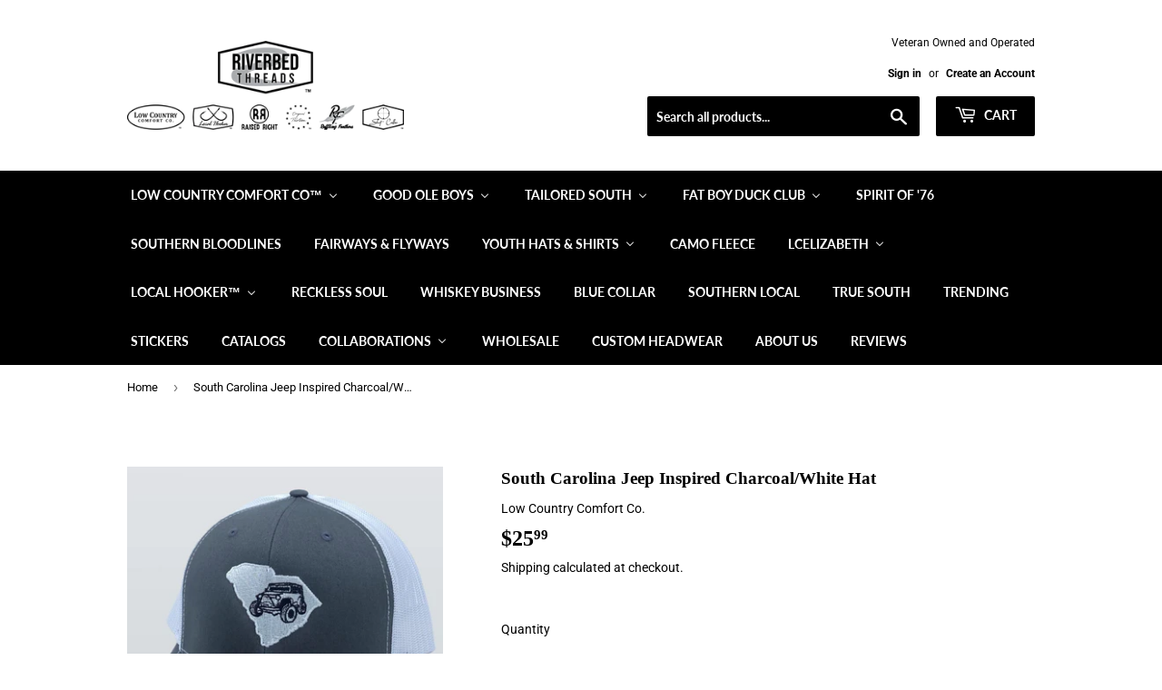

--- FILE ---
content_type: text/html; charset=utf-8
request_url: https://riverbedthreads.com/products/sc-jeep-charcoal-white
body_size: 38207
content:
<!doctype html>
<html class="no-touch no-js" lang="en">
<head>


  <script>(function(H){H.className=H.className.replace(/\bno-js\b/,'js')})(document.documentElement)</script>
  <!-- Basic page needs ================================================== -->
  <meta charset="utf-8">
  <meta http-equiv="X-UA-Compatible" content="IE=edge,chrome=1">

  

  <!-- Title and description ================================================== -->
  <title>
  South Carolina Jeep Inspired Charcoal/White Hat &ndash; Riverbed Threads
  </title>

  
    <meta name="description" content="South Carolina Jeep Charcoal/White Hat">
  

  <!-- Product meta ================================================== -->
  <!-- /snippets/social-meta-tags.liquid -->




<meta property="og:site_name" content="Riverbed Threads">
<meta property="og:url" content="https://riverbedthreads.com/products/sc-jeep-charcoal-white">
<meta property="og:title" content="South Carolina Jeep Inspired Charcoal/White Hat">
<meta property="og:type" content="product">
<meta property="og:description" content="South Carolina Jeep Charcoal/White Hat">

  <meta property="og:price:amount" content="25.99">
  <meta property="og:price:currency" content="USD">

<meta property="og:image" content="http://riverbedthreads.com/cdn/shop/products/Awnv5gaxVOEuu9I7pEaUhlJf9uEfPUpbqgqr-p4MjMTC-AIgppH7rmPjJb7BP8B_JoDYPRt6B3_sAa-WArYRuHBKfxI6fR1fJ7OygOUQPgDf3IhPdQ810KFeZPWe60wWg3DhYcupBa_PbD0WswWuj5l3zVu3PaZ_N6YxmG_EkcWMhN1s61ph50u_1200x1200.jpg?v=1621000134">
<meta property="og:image:secure_url" content="https://riverbedthreads.com/cdn/shop/products/Awnv5gaxVOEuu9I7pEaUhlJf9uEfPUpbqgqr-p4MjMTC-AIgppH7rmPjJb7BP8B_JoDYPRt6B3_sAa-WArYRuHBKfxI6fR1fJ7OygOUQPgDf3IhPdQ810KFeZPWe60wWg3DhYcupBa_PbD0WswWuj5l3zVu3PaZ_N6YxmG_EkcWMhN1s61ph50u_1200x1200.jpg?v=1621000134">


<meta name="twitter:card" content="summary_large_image">
<meta name="twitter:title" content="South Carolina Jeep Inspired Charcoal/White Hat">
<meta name="twitter:description" content="South Carolina Jeep Charcoal/White Hat">


  <!-- CSS3 variables ================================================== -->
  <style data-shopify>
  :root {
    --color-body-text: #000000;
    --color-body: #fff;
  }
</style>


  <!-- Helpers ================================================== -->
  <link rel="canonical" href="https://riverbedthreads.com/products/sc-jeep-charcoal-white">
  <meta name="viewport" content="width=device-width,initial-scale=1">

  <!-- CSS ================================================== -->
  <link href="//riverbedthreads.com/cdn/shop/t/5/assets/theme.scss.css?v=33511726779281647091767821948" rel="stylesheet" type="text/css" media="all" />

  <!-- Header hook for plugins ================================================== -->
  
  <script type='text/javascript' src='https://riverbedthreads.com/apps/wlm/js/wlm-1.1.js'></script>


 
 









<style type="text/css">.wlm-message-pnf{text-align:center;}#wlm-pwd-form {padding: 30px 0;text-align: center}#wlm-wrapper,.wlm-form-holder {display: inline-block}#wlm-pwd-error {display: none;color: #fb8077;text-align: left}#wlm-pwd-error.wlm-error {border: 1px solid #fb8077}#wlm-pwd-form-button {display: inline-block!important;height: auto!important;padding: 8px 15px!important;background: #777;border-radius: 3px!important;color: #fff!important;text-decoration: none!important;vertical-align: top}.wlm-instantclick-fix,.wlm-item-selector {position: absolute;z-index: -999;display: none;height: 0;width: 0;font-size: 0;line-height: 0}</style>



























































        
      <script type='text/javascript'>
      
        wlm.navigateByLocation();
      
      wlm.jq(document).ready(function(){
        wlm.removeLinks();
      });
    </script>
    
    
<script>window.performance && window.performance.mark && window.performance.mark('shopify.content_for_header.start');</script><meta name="google-site-verification" content="PcFJZk53HBF22yoQQm0ShPuhwDL_lc8QskF8QlnkxAg">
<meta name="facebook-domain-verification" content="phc3qfu2r6txb8k5mpo44l9uotn6s4">
<meta id="shopify-digital-wallet" name="shopify-digital-wallet" content="/50857312420/digital_wallets/dialog">
<meta name="shopify-checkout-api-token" content="bc699a07422354e0581fc7c81efb6e26">
<meta id="in-context-paypal-metadata" data-shop-id="50857312420" data-venmo-supported="false" data-environment="production" data-locale="en_US" data-paypal-v4="true" data-currency="USD">
<link rel="alternate" type="application/json+oembed" href="https://riverbedthreads.com/products/sc-jeep-charcoal-white.oembed">
<script async="async" src="/checkouts/internal/preloads.js?locale=en-US"></script>
<link rel="preconnect" href="https://shop.app" crossorigin="anonymous">
<script async="async" src="https://shop.app/checkouts/internal/preloads.js?locale=en-US&shop_id=50857312420" crossorigin="anonymous"></script>
<script id="apple-pay-shop-capabilities" type="application/json">{"shopId":50857312420,"countryCode":"US","currencyCode":"USD","merchantCapabilities":["supports3DS"],"merchantId":"gid:\/\/shopify\/Shop\/50857312420","merchantName":"Riverbed Threads","requiredBillingContactFields":["postalAddress","email","phone"],"requiredShippingContactFields":["postalAddress","email","phone"],"shippingType":"shipping","supportedNetworks":["visa","masterCard","amex","discover","elo","jcb"],"total":{"type":"pending","label":"Riverbed Threads","amount":"1.00"},"shopifyPaymentsEnabled":true,"supportsSubscriptions":true}</script>
<script id="shopify-features" type="application/json">{"accessToken":"bc699a07422354e0581fc7c81efb6e26","betas":["rich-media-storefront-analytics"],"domain":"riverbedthreads.com","predictiveSearch":true,"shopId":50857312420,"locale":"en"}</script>
<script>var Shopify = Shopify || {};
Shopify.shop = "riverbed-threads.myshopify.com";
Shopify.locale = "en";
Shopify.currency = {"active":"USD","rate":"1.0"};
Shopify.country = "US";
Shopify.theme = {"name":"Supply","id":122575323300,"schema_name":"Supply","schema_version":"9.5.0","theme_store_id":679,"role":"main"};
Shopify.theme.handle = "null";
Shopify.theme.style = {"id":null,"handle":null};
Shopify.cdnHost = "riverbedthreads.com/cdn";
Shopify.routes = Shopify.routes || {};
Shopify.routes.root = "/";</script>
<script type="module">!function(o){(o.Shopify=o.Shopify||{}).modules=!0}(window);</script>
<script>!function(o){function n(){var o=[];function n(){o.push(Array.prototype.slice.apply(arguments))}return n.q=o,n}var t=o.Shopify=o.Shopify||{};t.loadFeatures=n(),t.autoloadFeatures=n()}(window);</script>
<script>
  window.ShopifyPay = window.ShopifyPay || {};
  window.ShopifyPay.apiHost = "shop.app\/pay";
  window.ShopifyPay.redirectState = null;
</script>
<script id="shop-js-analytics" type="application/json">{"pageType":"product"}</script>
<script defer="defer" async type="module" src="//riverbedthreads.com/cdn/shopifycloud/shop-js/modules/v2/client.init-shop-cart-sync_C5BV16lS.en.esm.js"></script>
<script defer="defer" async type="module" src="//riverbedthreads.com/cdn/shopifycloud/shop-js/modules/v2/chunk.common_CygWptCX.esm.js"></script>
<script type="module">
  await import("//riverbedthreads.com/cdn/shopifycloud/shop-js/modules/v2/client.init-shop-cart-sync_C5BV16lS.en.esm.js");
await import("//riverbedthreads.com/cdn/shopifycloud/shop-js/modules/v2/chunk.common_CygWptCX.esm.js");

  window.Shopify.SignInWithShop?.initShopCartSync?.({"fedCMEnabled":true,"windoidEnabled":true});

</script>
<script defer="defer" async type="module" src="//riverbedthreads.com/cdn/shopifycloud/shop-js/modules/v2/client.payment-terms_CZxnsJam.en.esm.js"></script>
<script defer="defer" async type="module" src="//riverbedthreads.com/cdn/shopifycloud/shop-js/modules/v2/chunk.common_CygWptCX.esm.js"></script>
<script defer="defer" async type="module" src="//riverbedthreads.com/cdn/shopifycloud/shop-js/modules/v2/chunk.modal_D71HUcav.esm.js"></script>
<script type="module">
  await import("//riverbedthreads.com/cdn/shopifycloud/shop-js/modules/v2/client.payment-terms_CZxnsJam.en.esm.js");
await import("//riverbedthreads.com/cdn/shopifycloud/shop-js/modules/v2/chunk.common_CygWptCX.esm.js");
await import("//riverbedthreads.com/cdn/shopifycloud/shop-js/modules/v2/chunk.modal_D71HUcav.esm.js");

  
</script>
<script>
  window.Shopify = window.Shopify || {};
  if (!window.Shopify.featureAssets) window.Shopify.featureAssets = {};
  window.Shopify.featureAssets['shop-js'] = {"shop-cart-sync":["modules/v2/client.shop-cart-sync_ZFArdW7E.en.esm.js","modules/v2/chunk.common_CygWptCX.esm.js"],"init-fed-cm":["modules/v2/client.init-fed-cm_CmiC4vf6.en.esm.js","modules/v2/chunk.common_CygWptCX.esm.js"],"shop-button":["modules/v2/client.shop-button_tlx5R9nI.en.esm.js","modules/v2/chunk.common_CygWptCX.esm.js"],"shop-cash-offers":["modules/v2/client.shop-cash-offers_DOA2yAJr.en.esm.js","modules/v2/chunk.common_CygWptCX.esm.js","modules/v2/chunk.modal_D71HUcav.esm.js"],"init-windoid":["modules/v2/client.init-windoid_sURxWdc1.en.esm.js","modules/v2/chunk.common_CygWptCX.esm.js"],"shop-toast-manager":["modules/v2/client.shop-toast-manager_ClPi3nE9.en.esm.js","modules/v2/chunk.common_CygWptCX.esm.js"],"init-shop-email-lookup-coordinator":["modules/v2/client.init-shop-email-lookup-coordinator_B8hsDcYM.en.esm.js","modules/v2/chunk.common_CygWptCX.esm.js"],"init-shop-cart-sync":["modules/v2/client.init-shop-cart-sync_C5BV16lS.en.esm.js","modules/v2/chunk.common_CygWptCX.esm.js"],"avatar":["modules/v2/client.avatar_BTnouDA3.en.esm.js"],"pay-button":["modules/v2/client.pay-button_FdsNuTd3.en.esm.js","modules/v2/chunk.common_CygWptCX.esm.js"],"init-customer-accounts":["modules/v2/client.init-customer-accounts_DxDtT_ad.en.esm.js","modules/v2/client.shop-login-button_C5VAVYt1.en.esm.js","modules/v2/chunk.common_CygWptCX.esm.js","modules/v2/chunk.modal_D71HUcav.esm.js"],"init-shop-for-new-customer-accounts":["modules/v2/client.init-shop-for-new-customer-accounts_ChsxoAhi.en.esm.js","modules/v2/client.shop-login-button_C5VAVYt1.en.esm.js","modules/v2/chunk.common_CygWptCX.esm.js","modules/v2/chunk.modal_D71HUcav.esm.js"],"shop-login-button":["modules/v2/client.shop-login-button_C5VAVYt1.en.esm.js","modules/v2/chunk.common_CygWptCX.esm.js","modules/v2/chunk.modal_D71HUcav.esm.js"],"init-customer-accounts-sign-up":["modules/v2/client.init-customer-accounts-sign-up_CPSyQ0Tj.en.esm.js","modules/v2/client.shop-login-button_C5VAVYt1.en.esm.js","modules/v2/chunk.common_CygWptCX.esm.js","modules/v2/chunk.modal_D71HUcav.esm.js"],"shop-follow-button":["modules/v2/client.shop-follow-button_Cva4Ekp9.en.esm.js","modules/v2/chunk.common_CygWptCX.esm.js","modules/v2/chunk.modal_D71HUcav.esm.js"],"checkout-modal":["modules/v2/client.checkout-modal_BPM8l0SH.en.esm.js","modules/v2/chunk.common_CygWptCX.esm.js","modules/v2/chunk.modal_D71HUcav.esm.js"],"lead-capture":["modules/v2/client.lead-capture_Bi8yE_yS.en.esm.js","modules/v2/chunk.common_CygWptCX.esm.js","modules/v2/chunk.modal_D71HUcav.esm.js"],"shop-login":["modules/v2/client.shop-login_D6lNrXab.en.esm.js","modules/v2/chunk.common_CygWptCX.esm.js","modules/v2/chunk.modal_D71HUcav.esm.js"],"payment-terms":["modules/v2/client.payment-terms_CZxnsJam.en.esm.js","modules/v2/chunk.common_CygWptCX.esm.js","modules/v2/chunk.modal_D71HUcav.esm.js"]};
</script>
<script>(function() {
  var isLoaded = false;
  function asyncLoad() {
    if (isLoaded) return;
    isLoaded = true;
    var urls = ["https:\/\/loox.io\/widget\/41-wHbYMUo\/loox.1635357222955.js?shop=riverbed-threads.myshopify.com","https:\/\/cdn.shopify.com\/s\/files\/1\/0508\/5731\/2420\/t\/5\/assets\/postscript-sdk.js?v=1637012358\u0026shopId=41981\u0026shop=riverbed-threads.myshopify.com"];
    for (var i = 0; i < urls.length; i++) {
      var s = document.createElement('script');
      s.type = 'text/javascript';
      s.async = true;
      s.src = urls[i];
      var x = document.getElementsByTagName('script')[0];
      x.parentNode.insertBefore(s, x);
    }
  };
  if(window.attachEvent) {
    window.attachEvent('onload', asyncLoad);
  } else {
    window.addEventListener('load', asyncLoad, false);
  }
})();</script>
<script id="__st">var __st={"a":50857312420,"offset":-18000,"reqid":"8d011a14-9bb4-4c36-81d6-e77e84b8dd4e-1768763175","pageurl":"riverbedthreads.com\/products\/sc-jeep-charcoal-white","u":"34572354f001","p":"product","rtyp":"product","rid":6702638629028};</script>
<script>window.ShopifyPaypalV4VisibilityTracking = true;</script>
<script id="captcha-bootstrap">!function(){'use strict';const t='contact',e='account',n='new_comment',o=[[t,t],['blogs',n],['comments',n],[t,'customer']],c=[[e,'customer_login'],[e,'guest_login'],[e,'recover_customer_password'],[e,'create_customer']],r=t=>t.map((([t,e])=>`form[action*='/${t}']:not([data-nocaptcha='true']) input[name='form_type'][value='${e}']`)).join(','),a=t=>()=>t?[...document.querySelectorAll(t)].map((t=>t.form)):[];function s(){const t=[...o],e=r(t);return a(e)}const i='password',u='form_key',d=['recaptcha-v3-token','g-recaptcha-response','h-captcha-response',i],f=()=>{try{return window.sessionStorage}catch{return}},m='__shopify_v',_=t=>t.elements[u];function p(t,e,n=!1){try{const o=window.sessionStorage,c=JSON.parse(o.getItem(e)),{data:r}=function(t){const{data:e,action:n}=t;return t[m]||n?{data:e,action:n}:{data:t,action:n}}(c);for(const[e,n]of Object.entries(r))t.elements[e]&&(t.elements[e].value=n);n&&o.removeItem(e)}catch(o){console.error('form repopulation failed',{error:o})}}const l='form_type',E='cptcha';function T(t){t.dataset[E]=!0}const w=window,h=w.document,L='Shopify',v='ce_forms',y='captcha';let A=!1;((t,e)=>{const n=(g='f06e6c50-85a8-45c8-87d0-21a2b65856fe',I='https://cdn.shopify.com/shopifycloud/storefront-forms-hcaptcha/ce_storefront_forms_captcha_hcaptcha.v1.5.2.iife.js',D={infoText:'Protected by hCaptcha',privacyText:'Privacy',termsText:'Terms'},(t,e,n)=>{const o=w[L][v],c=o.bindForm;if(c)return c(t,g,e,D).then(n);var r;o.q.push([[t,g,e,D],n]),r=I,A||(h.body.append(Object.assign(h.createElement('script'),{id:'captcha-provider',async:!0,src:r})),A=!0)});var g,I,D;w[L]=w[L]||{},w[L][v]=w[L][v]||{},w[L][v].q=[],w[L][y]=w[L][y]||{},w[L][y].protect=function(t,e){n(t,void 0,e),T(t)},Object.freeze(w[L][y]),function(t,e,n,w,h,L){const[v,y,A,g]=function(t,e,n){const i=e?o:[],u=t?c:[],d=[...i,...u],f=r(d),m=r(i),_=r(d.filter((([t,e])=>n.includes(e))));return[a(f),a(m),a(_),s()]}(w,h,L),I=t=>{const e=t.target;return e instanceof HTMLFormElement?e:e&&e.form},D=t=>v().includes(t);t.addEventListener('submit',(t=>{const e=I(t);if(!e)return;const n=D(e)&&!e.dataset.hcaptchaBound&&!e.dataset.recaptchaBound,o=_(e),c=g().includes(e)&&(!o||!o.value);(n||c)&&t.preventDefault(),c&&!n&&(function(t){try{if(!f())return;!function(t){const e=f();if(!e)return;const n=_(t);if(!n)return;const o=n.value;o&&e.removeItem(o)}(t);const e=Array.from(Array(32),(()=>Math.random().toString(36)[2])).join('');!function(t,e){_(t)||t.append(Object.assign(document.createElement('input'),{type:'hidden',name:u})),t.elements[u].value=e}(t,e),function(t,e){const n=f();if(!n)return;const o=[...t.querySelectorAll(`input[type='${i}']`)].map((({name:t})=>t)),c=[...d,...o],r={};for(const[a,s]of new FormData(t).entries())c.includes(a)||(r[a]=s);n.setItem(e,JSON.stringify({[m]:1,action:t.action,data:r}))}(t,e)}catch(e){console.error('failed to persist form',e)}}(e),e.submit())}));const S=(t,e)=>{t&&!t.dataset[E]&&(n(t,e.some((e=>e===t))),T(t))};for(const o of['focusin','change'])t.addEventListener(o,(t=>{const e=I(t);D(e)&&S(e,y())}));const B=e.get('form_key'),M=e.get(l),P=B&&M;t.addEventListener('DOMContentLoaded',(()=>{const t=y();if(P)for(const e of t)e.elements[l].value===M&&p(e,B);[...new Set([...A(),...v().filter((t=>'true'===t.dataset.shopifyCaptcha))])].forEach((e=>S(e,t)))}))}(h,new URLSearchParams(w.location.search),n,t,e,['guest_login'])})(!0,!0)}();</script>
<script integrity="sha256-4kQ18oKyAcykRKYeNunJcIwy7WH5gtpwJnB7kiuLZ1E=" data-source-attribution="shopify.loadfeatures" defer="defer" src="//riverbedthreads.com/cdn/shopifycloud/storefront/assets/storefront/load_feature-a0a9edcb.js" crossorigin="anonymous"></script>
<script crossorigin="anonymous" defer="defer" src="//riverbedthreads.com/cdn/shopifycloud/storefront/assets/shopify_pay/storefront-65b4c6d7.js?v=20250812"></script>
<script data-source-attribution="shopify.dynamic_checkout.dynamic.init">var Shopify=Shopify||{};Shopify.PaymentButton=Shopify.PaymentButton||{isStorefrontPortableWallets:!0,init:function(){window.Shopify.PaymentButton.init=function(){};var t=document.createElement("script");t.src="https://riverbedthreads.com/cdn/shopifycloud/portable-wallets/latest/portable-wallets.en.js",t.type="module",document.head.appendChild(t)}};
</script>
<script data-source-attribution="shopify.dynamic_checkout.buyer_consent">
  function portableWalletsHideBuyerConsent(e){var t=document.getElementById("shopify-buyer-consent"),n=document.getElementById("shopify-subscription-policy-button");t&&n&&(t.classList.add("hidden"),t.setAttribute("aria-hidden","true"),n.removeEventListener("click",e))}function portableWalletsShowBuyerConsent(e){var t=document.getElementById("shopify-buyer-consent"),n=document.getElementById("shopify-subscription-policy-button");t&&n&&(t.classList.remove("hidden"),t.removeAttribute("aria-hidden"),n.addEventListener("click",e))}window.Shopify?.PaymentButton&&(window.Shopify.PaymentButton.hideBuyerConsent=portableWalletsHideBuyerConsent,window.Shopify.PaymentButton.showBuyerConsent=portableWalletsShowBuyerConsent);
</script>
<script>
  function portableWalletsCleanup(e){e&&e.src&&console.error("Failed to load portable wallets script "+e.src);var t=document.querySelectorAll("shopify-accelerated-checkout .shopify-payment-button__skeleton, shopify-accelerated-checkout-cart .wallet-cart-button__skeleton"),e=document.getElementById("shopify-buyer-consent");for(let e=0;e<t.length;e++)t[e].remove();e&&e.remove()}function portableWalletsNotLoadedAsModule(e){e instanceof ErrorEvent&&"string"==typeof e.message&&e.message.includes("import.meta")&&"string"==typeof e.filename&&e.filename.includes("portable-wallets")&&(window.removeEventListener("error",portableWalletsNotLoadedAsModule),window.Shopify.PaymentButton.failedToLoad=e,"loading"===document.readyState?document.addEventListener("DOMContentLoaded",window.Shopify.PaymentButton.init):window.Shopify.PaymentButton.init())}window.addEventListener("error",portableWalletsNotLoadedAsModule);
</script>

<script type="module" src="https://riverbedthreads.com/cdn/shopifycloud/portable-wallets/latest/portable-wallets.en.js" onError="portableWalletsCleanup(this)" crossorigin="anonymous"></script>
<script nomodule>
  document.addEventListener("DOMContentLoaded", portableWalletsCleanup);
</script>

<link id="shopify-accelerated-checkout-styles" rel="stylesheet" media="screen" href="https://riverbedthreads.com/cdn/shopifycloud/portable-wallets/latest/accelerated-checkout-backwards-compat.css" crossorigin="anonymous">
<style id="shopify-accelerated-checkout-cart">
        #shopify-buyer-consent {
  margin-top: 1em;
  display: inline-block;
  width: 100%;
}

#shopify-buyer-consent.hidden {
  display: none;
}

#shopify-subscription-policy-button {
  background: none;
  border: none;
  padding: 0;
  text-decoration: underline;
  font-size: inherit;
  cursor: pointer;
}

#shopify-subscription-policy-button::before {
  box-shadow: none;
}

      </style>

<script>window.performance && window.performance.mark && window.performance.mark('shopify.content_for_header.end');</script>

  
  

  <script src="//riverbedthreads.com/cdn/shop/t/5/assets/jquery-2.2.3.min.js?v=58211863146907186831620329561" type="text/javascript"></script>

  <script src="//riverbedthreads.com/cdn/shop/t/5/assets/lazysizes.min.js?v=8147953233334221341620329562" async="async"></script>
  <script src="//riverbedthreads.com/cdn/shop/t/5/assets/vendor.js?v=106177282645720727331620329564" defer="defer"></script>
  <script src="//riverbedthreads.com/cdn/shop/t/5/assets/theme.js?v=8756856857736833641620329574" defer="defer"></script>



	<script>var loox_global_hash = '1768310221373';</script><style>.loox-reviews-default { max-width: 1200px; margin: 0 auto; }.loox-rating .loox-icon { color:#f7c51e; }
:root { --lxs-rating-icon-color: #f7c51e; }</style>
  <!-- Hotjar Tracking Code for https://riverbedthreads.com/ -->
<script>
    (function(h,o,t,j,a,r){
        h.hj=h.hj||function(){(h.hj.q=h.hj.q||[]).push(arguments)};
        h._hjSettings={hjid:2809761,hjsv:6};
        a=o.getElementsByTagName('head')[0];
        r=o.createElement('script');r.async=1;
        r.src=t+h._hjSettings.hjid+j+h._hjSettings.hjsv;
        a.appendChild(r);
    })(window,document,'https://static.hotjar.com/c/hotjar-','.js?sv=');
</script>
<script src="https://www.dwin1.com/78102.js" type="text/javascript" defer="defer"></script>



<script>
  document.addEventListener("DOMContentLoaded", function(event) {
    const style = document.getElementById('wsg-custom-style');
    if (typeof window.isWsgCustomer != "undefined" && isWsgCustomer) {
      style.innerHTML = `
        ${style.innerHTML} 
        /* A friend of hideWsg - this will _show_ only for wsg customers. Add class to an element to use */
        .showWsg {
          display: unset;
        }
        /* wholesale only CSS */
        .additional-checkout-buttons, .shopify-payment-button {
          display: none !important;
        }
        .wsg-proxy-container select {
          background-color: 
          ${
        document.querySelector('input').style.backgroundColor
          ? document.querySelector('input').style.backgroundColor
          : 'white'
        } !important;
        }
      `;
    } else {
      style.innerHTML = `
        ${style.innerHTML}
        /* Add CSS rules here for NOT wsg customers - great to hide elements from retail when we can't access the code driving the element */
        
      `;
    }

    if (typeof window.embedButtonBg !== undefined && typeof window.embedButtonText !== undefined && window.embedButtonBg !== window.embedButtonText) {
      style.innerHTML = `
        ${style.innerHTML}
        .wsg-button-fix {
          background: ${embedButtonBg} !important;
          border-color: ${embedButtonBg} !important;
          color: ${embedButtonText} !important;
        }
      `;
    }

    // =========================
    //         CUSTOM JS
    // ==========================
    if (document.querySelector(".wsg-proxy-container")) {
      initNodeObserver(wsgCustomJs);
    }
  })

  function wsgCustomJs() {

    // update button classes
    const button = document.querySelectorAll(".wsg-button-fix");
    let buttonClass = "xxButtonClassesHerexx";
    buttonClass = buttonClass.split(" ");
    for (let i = 0; i < button.length; i++) {
      button[i].classList.add(... buttonClass);
    }

    // wsgCustomJs window placeholder
    // update secondary btn color on proxy cart
    if (document.getElementById("wsg-checkout-one")) {
      const checkoutButton = document.getElementById("wsg-checkout-one");
      let wsgBtnColor = window.getComputedStyle(checkoutButton).backgroundColor;
      let wsgBtnBackground = "none";
      let wsgBtnBorder = "thin solid " + wsgBtnColor;
      let wsgBtnPadding = window.getComputedStyle(checkoutButton).padding;
      let spofBtn = document.querySelectorAll(".spof-btn");
      for (let i = 0; i < spofBtn.length; i++) {
        spofBtn[i].style.background = wsgBtnBackground;
        spofBtn[i].style.color = wsgBtnColor;
        spofBtn[i].style.border = wsgBtnBorder;
        spofBtn[i].style.padding = wsgBtnPadding;
      }
    }

    // update Quick Order Form label
    if (typeof window.embedSPOFLabel != "undefined" && embedSPOFLabel) {
      document.querySelectorAll(".spof-btn").forEach(function(spofBtn) {
        spofBtn.removeAttribute("data-translation-selector");
        spofBtn.innerHTML = embedSPOFLabel;
      });
    }
  }

  function initNodeObserver(onChangeNodeCallback) {

    // Select the node that will be observed for mutations
    const targetNode = document.querySelector(".wsg-proxy-container");

    // Options for the observer (which mutations to observe)
    const config = {
      attributes: true,
      childList: true,
      subtree: true
    };

    // Callback function to execute when mutations are observed
    const callback = function(mutationsList, observer) {
      for (const mutation of mutationsList) {
        if (mutation.type === 'childList') {
          onChangeNodeCallback();
          observer.disconnect();
        }
      }
    };

    // Create an observer instance linked to the callback function
    const observer = new MutationObserver(callback);

    // Start observing the target node for configured mutations
    observer.observe(targetNode, config);
  }
</script>


<style id="wsg-custom-style">
  /* A friend of hideWsg - this will _show_ only for wsg customers. Add class to an element to use */
  .showWsg {
    display: none;
  }
  /* Signup/login */
  #wsg-signup select,
  #wsg-signup input,
  #wsg-signup textarea {
    height: 46px;
    border: thin solid #d1d1d1;
    padding: 6px 10px;
  }
  #wsg-signup textarea {
    min-height: 100px;
  }
  .wsg-login-input {
    height: 46px;
    border: thin solid #d1d1d1;
    padding: 6px 10px;
  }
  #wsg-signup select {
  }
/*   Quick Order Form */
  .wsg-table td {
    border: none;
    min-width: 150px;
  }
  .wsg-table tr {
    border-bottom: thin solid #d1d1d1; 
    border-left: none;
  }
  .wsg-table input[type="number"] {
    border: thin solid #d1d1d1;
    padding: 5px 15px;
    min-height: 42px;
  }
  #wsg-spof-link a {
    text-decoration: inherit;
    color: inherit;
  }
  .wsg-proxy-container {
    margin-top: 0% !important;
  }
  @media screen and (max-width:768px){
    .wsg-proxy-container .wsg-table input[type="number"] {
        max-width: 80%; 
    }
    .wsg-center img {
      width: 50px !important;
    }
    .wsg-variant-price-area {
      min-width: 70px !important;
    }
  }
  /* Submit button */
  #wsg-cart-update{
    padding: 8px 10px;
    min-height: 45px;
    max-width: 100% !important;
  }
  .wsg-table {
    background: inherit !important;
  }
  .wsg-spof-container-main {
    background: inherit !important;
  }
  /* General fixes */
  .wsg-hide-prices {
    opacity: 0;
  }
  .wsg-ws-only .button {
    margin: 0;
  }
  #wsg-login-link,
  #signupLinkA {
    text-decoration: underline !important;
    font-weight: bold !important;
  }
  .wsg-all-errors-banner {
    margin-top: 16rem !important;
  }
  #WSGCartSection {
    margin-block: 4rem !important;
  }
</style>
<!-- BEGIN app block: shopify://apps/hulk-form-builder/blocks/app-embed/b6b8dd14-356b-4725-a4ed-77232212b3c3 --><!-- BEGIN app snippet: hulkapps-formbuilder-theme-ext --><script type="text/javascript">
  
  if (typeof window.formbuilder_customer != "object") {
        window.formbuilder_customer = {}
  }

  window.hulkFormBuilder = {
    form_data: {"form_ctVyYfZhZVI0Kk_rN1RNug":{"uuid":"ctVyYfZhZVI0Kk_rN1RNug","form_name":"Wholesale","form_data":{"div_back_gradient_1":"#fff","div_back_gradient_2":"#fff","back_color":"#fff","form_title":"\u003ch3 style=\"text-align: center;\"\u003ePlease fill out the form below to become a wholesale account with us.\u0026nbsp;\u003c\/h3\u003e\n","form_submit":"Submit","after_submit":"hideAndmessage","after_submit_msg":"","captcha_enable":"no","label_style":"blockLabels","input_border_radius":"2","back_type":"transparent","input_back_color":"#fff","input_back_color_hover":"#fff","back_shadow":"none","label_font_clr":"#333333","input_font_clr":"#333333","button_align":"fullBtn","button_clr":"#fff","button_back_clr":"#000000","button_border_radius":"2","form_width":"600px","form_border_size":"2","form_border_clr":"#000000","form_border_radius":"1","label_font_size":"14","input_font_size":"12","button_font_size":"16","form_padding":"35","input_border_color":"#ccc","input_border_color_hover":"#ccc","btn_border_clr":"#333333","btn_border_size":"1","form_name":"Wholesale","":"orders@riverbedthreads.com","form_emails":"orders@riverbedthreads.com","form_access_message":"\u003cp\u003ePlease login to access the form\u003cbr\u003eDo not have an account? Create account\u003c\/p\u003e","notification_email_send":true,"form_banner_alignment":"center","form_description":"\u003cp style=\"text-align: center;\"\u003e\u003cstrong\u003e\u003cspan style=\"font-family:Arial;\"\u003eWe produce hats for all of the following brands, Good Ole Boys Outdoors, Tailored South, Fully Flocked, Low Country Comfort Co, Local Hooker, Reckless Soul, Whiskey Business, and more!\u003c\/span\u003e\u003c\/strong\u003e\u003c\/p\u003e\n","formElements":[{"type":"text","position":0,"label":"Store ","customClass":"","halfwidth":"yes","Conditions":{},"required":"yes","page_number":1},{"type":"text","position":1,"label":"Contact Name","halfwidth":"yes","Conditions":{},"required":"yes","page_number":1},{"type":"email","position":2,"label":"Email","required":"yes","email_confirm":"yes","Conditions":{},"page_number":1},{"Conditions":{},"type":"phone","position":3,"label":"Phone Number","required":"yes","page_number":1},{"Conditions":{},"type":"text","position":4,"label":"Tax ID #","halfwidth":"yes","required":"yes","page_number":1},{"Conditions":{},"type":"text","position":5,"label":"Location of Store (City \u0026 State)","required":"yes","halfwidth":"yes","page_number":1}]},"is_spam_form":false,"shop_uuid":"wzAIdSoPMc-vvm8nXLhg9g","shop_timezone":"America\/New_York","shop_id":58596,"shop_is_after_submit_enabled":true,"shop_shopify_plan":"basic","shop_shopify_domain":"riverbed-threads.myshopify.com","shop_remove_watermark":false,"shop_created_at":"2021-11-03T10:25:38.396-05:00"}},
    shop_data: {"shop_wzAIdSoPMc-vvm8nXLhg9g":{"shop_uuid":"wzAIdSoPMc-vvm8nXLhg9g","shop_timezone":"America\/New_York","shop_id":58596,"shop_is_after_submit_enabled":true,"shop_shopify_plan":"Basic","shop_shopify_domain":"riverbed-threads.myshopify.com","shop_created_at":"2021-11-03T10:25:38.396-05:00","is_skip_metafield":false,"shop_deleted":false,"shop_disabled":false}},
    settings_data: {"shop_settings":{"shop_customise_msgs":[],"default_customise_msgs":{"is_required":"is required","thank_you":"Thank you! The form was submitted successfully.","processing":"Processing...","valid_data":"Please provide valid data","valid_email":"Provide valid email format","valid_tags":"HTML Tags are not allowed","valid_phone":"Provide valid phone number","valid_captcha":"Please provide valid captcha response","valid_url":"Provide valid URL","only_number_alloud":"Provide valid number in","number_less":"must be less than","number_more":"must be more than","image_must_less":"Image must be less than 20MB","image_number":"Images allowed","image_extension":"Invalid extension! Please provide image file","error_image_upload":"Error in image upload. Please try again.","error_file_upload":"Error in file upload. Please try again.","your_response":"Your response","error_form_submit":"Error occur.Please try again after sometime.","email_submitted":"Form with this email is already submitted","invalid_email_by_zerobounce":"The email address you entered appears to be invalid. Please check it and try again.","download_file":"Download file","card_details_invalid":"Your card details are invalid","card_details":"Card details","please_enter_card_details":"Please enter card details","card_number":"Card number","exp_mm":"Exp MM","exp_yy":"Exp YY","crd_cvc":"CVV","payment_value":"Payment amount","please_enter_payment_amount":"Please enter payment amount","address1":"Address line 1","address2":"Address line 2","city":"City","province":"Province","zipcode":"Zip code","country":"Country","blocked_domain":"This form does not accept addresses from","file_must_less":"File must be less than 20MB","file_extension":"Invalid extension! Please provide file","only_file_number_alloud":"files allowed","previous":"Previous","next":"Next","must_have_a_input":"Please enter at least one field.","please_enter_required_data":"Please enter required data","atleast_one_special_char":"Include at least one special character","atleast_one_lowercase_char":"Include at least one lowercase character","atleast_one_uppercase_char":"Include at least one uppercase character","atleast_one_number":"Include at least one number","must_have_8_chars":"Must have 8 characters long","be_between_8_and_12_chars":"Be between 8 and 12 characters long","please_select":"Please Select","phone_submitted":"Form with this phone number is already submitted","user_res_parse_error":"Error while submitting the form","valid_same_values":"values must be same","product_choice_clear_selection":"Clear Selection","picture_choice_clear_selection":"Clear Selection","remove_all_for_file_image_upload":"Remove All","invalid_file_type_for_image_upload":"You can't upload files of this type.","invalid_file_type_for_signature_upload":"You can't upload files of this type.","max_files_exceeded_for_file_upload":"You can not upload any more files.","max_files_exceeded_for_image_upload":"You can not upload any more files.","file_already_exist":"File already uploaded","max_limit_exceed":"You have added the maximum number of text fields.","cancel_upload_for_file_upload":"Cancel upload","cancel_upload_for_image_upload":"Cancel upload","cancel_upload_for_signature_upload":"Cancel upload"},"shop_blocked_domains":[]}},
    features_data: {"shop_plan_features":{"shop_plan_features":["unlimited-forms","full-design-customization","export-form-submissions","multiple-recipients-for-form-submissions","multiple-admin-notifications","enable-captcha","unlimited-file-uploads","save-submitted-form-data","set-auto-response-message","conditional-logic","form-banner","save-as-draft-facility","include-user-response-in-admin-email","disable-form-submission","file-upload"]}},
    shop: null,
    shop_id: null,
    plan_features: null,
    validateDoubleQuotes: false,
    assets: {
      extraFunctions: "https://cdn.shopify.com/extensions/019bb5ee-ec40-7527-955d-c1b8751eb060/form-builder-by-hulkapps-50/assets/extra-functions.js",
      extraStyles: "https://cdn.shopify.com/extensions/019bb5ee-ec40-7527-955d-c1b8751eb060/form-builder-by-hulkapps-50/assets/extra-styles.css",
      bootstrapStyles: "https://cdn.shopify.com/extensions/019bb5ee-ec40-7527-955d-c1b8751eb060/form-builder-by-hulkapps-50/assets/theme-app-extension-bootstrap.css"
    },
    translations: {
      htmlTagNotAllowed: "HTML Tags are not allowed",
      sqlQueryNotAllowed: "SQL Queries are not allowed",
      doubleQuoteNotAllowed: "Double quotes are not allowed",
      vorwerkHttpWwwNotAllowed: "The words \u0026#39;http\u0026#39; and \u0026#39;www\u0026#39; are not allowed. Please remove them and try again.",
      maxTextFieldsReached: "You have added the maximum number of text fields.",
      avoidNegativeWords: "Avoid negative words: Don\u0026#39;t use negative words in your contact message.",
      customDesignOnly: "This form is for custom designs requests. For general inquiries please contact our team at info@stagheaddesigns.com",
      zerobounceApiErrorMsg: "We couldn\u0026#39;t verify your email due to a technical issue. Please try again later.",
    }

  }

  

  window.FbThemeAppExtSettingsHash = {}
  
</script><!-- END app snippet --><!-- END app block --><!-- BEGIN app block: shopify://apps/buddha-mega-menu-navigation/blocks/megamenu/dbb4ce56-bf86-4830-9b3d-16efbef51c6f -->
<script>
        var productImageAndPrice = [],
            collectionImages = [],
            articleImages = [],
            mmLivIcons = false,
            mmFlipClock = false,
            mmFixesUseJquery = false,
            mmNumMMI = 24,
            mmSchemaTranslation = {},
            mmMenuStrings =  {"menuStrings":{"default":{"Low Country Comfort Co™":"Low Country Comfort Co™","Shop by State":"Shop by State","United States":"United States","USA Agriculture":"USA Agriculture","USA Boating + Fishing":"USA Boating + Fishing","USA Dogs + Hunting":"USA Dogs + Hunting","USA First Responders":"USA First Responders","USA Flags + Flag Themed":"USA Flags + Flag Themed","USA Trades + Hobbies":"USA Trades + Hobbies","Alabama":"Alabama","AL Agriculture":"AL Agriculture","AL Boating + Fishing":"AL Boating + Fishing","AL Dogs + Hunting":"AL Dogs + Hunting","AL First Responders":"AL First Responders","AL Flags + Flag Themed":"AL Flags + Flag Themed","AL Keep It Local":"AL Keep It Local","AL Trades + Hobbies":"AL Trades + Hobbies","Arkansas":"Arkansas","AR Agriculture":"AR Agriculture","AR Boating + Fishing":"AR Boating + Fishing","AR Dogs + Hunting":"AR Dogs + Hunting","AR First Responders":"AR First Responders","AR Flags + Flag Themed":"AR Flags + Flag Themed","AR Keep It Local":"AR Keep It Local","AR Trades + Hobbies":"AR Trades + Hobbies","California":"California","Florida":"Florida","FL Agriculture":"FL Agriculture","FL Boating + Fishing":"FL Boating + Fishing","FL Dogs + Hunting":"FL Dogs + Hunting","FL First Responders":"FL First Responders","FL Flags + Flag Themed":"FL Flags + Flag Themed","FL Keep It Local":"FL Keep It Local","FL Trades + Hobbies":"FL Trades + Hobbies","Georgia":"Georgia","GA Agriculture":"GA Agriculture","GA Boating + Fishing":"GA Boating + Fishing","GA Dogs + Hunting":"GA Dogs + Hunting","GA First Responders":"GA First Responders","GA Flags + Flag Themed":"GA Flags + Flag Themed","GA Keep It Local":"GA Keep It Local","GA Trades + Hobbies":"GA Trades + Hobbies","Idaho":"Idaho","Kentucky":"Kentucky","KY Agriculture":"KY Agriculture","KY Boating + Fishing":"KY Boating + Fishing","KY Dogs + Hunting":"KY Dogs + Hunting","KY First Responders":"KY First Responders","KY Flags + Flag Themed":"KY Flags + Flag Themed","KY Keep It Local":"KY Keep It Local","KY Patriotic":"KY Patriotic","KY Trades + Hobbies":"KY Trades + Hobbies","Lousiana":"Lousiana","LA Agriculture":"LA Agriculture","LA Boating + Fishing":"LA Boating + Fishing","LA Dogs + Hunting":"LA Dogs + Hunting","LA First Responders":"LA First Responders","LA Flags + Flag Themed":"LA Flags + Flag Themed","LA Keep It Local":"LA Keep It Local","LA Trades + Hobbies":"LA Trades + Hobbies","Maryland":"Maryland","MD Agriculture":"MD Agriculture","MD Boating + Fishing":"MD Boating + Fishing","MD Dogs + Hunting":"MD Dogs + Hunting","MD First Responders":"MD First Responders","MD Flags + Flag Themed":"MD Flags + Flag Themed","MD Keep It Local":"MD Keep It Local","MD Trades + Hobbies":"MD Trades + Hobbies","Mississippi":"Mississippi","MS Agriculture":"MS Agriculture","MS Boating + Fishing":"MS Boating + Fishing","MS Dogs + Hunting":"MS Dogs + Hunting","MS First Responders":"MS First Responders","MS Flags + Flag Themed":"MS Flags + Flag Themed","MS Keep It Local":"MS Keep It Local","MS Trades + Hobbies":"MS Trades + Hobbies","Missouri ":"Missouri ","MO Agriculture":"MO Agriculture","MO Boating + Fishing":"MO Boating + Fishing","MO Dogs + Hunting":"MO Dogs + Hunting","MO First Responders":"MO First Responders","MO Flags + Flag Themed":"MO Flags + Flag Themed","MO Keep It Local":"MO Keep It Local","MO Trades + Hobbies":"MO Trades + Hobbies","Ohio":"Ohio","Pennsylvania":"Pennsylvania","New Mexico":"New Mexico","North Carolina":"North Carolina","NC Agriculture":"NC Agriculture","NC Crops":"NC Crops","NC Equipment":"NC Equipment","NC Livestock":"NC Livestock","NC Boating + Fishing":"NC Boating + Fishing","NC Dogs + Hunting":"NC Dogs + Hunting","NC Bears + Deer":"NC Bears + Deer","NC Dogs":"NC Dogs","NC Ducks":"NC Ducks","NC First Responders":"NC First Responders","NC Blue Line":"NC Blue Line","NC Red Line":"NC Red Line","NC Other Lines":"NC Other Lines","NC Lineman":"NC Lineman","NC Flags + Flag Themed":"NC Flags + Flag Themed","NC Flags":"NC Flags","NC Flag Themes":"NC Flag Themes","NC Silhouettes":"NC Silhouettes","NC Wavy Flags":"NC Wavy Flags","NC Keep It Local":"NC Keep It Local","NC Drink Local":"NC Drink Local","NC Eat Local":"NC Eat Local","NC Patch":"NC Patch","NC Patriotic":"NC Patriotic","NC Trades + Hobbies":"NC Trades + Hobbies","South Carolina":"South Carolina","SC Agriculture":"SC Agriculture","SC Crops":"SC Crops","SC Equipment":"SC Equipment","SC Livestock":"SC Livestock","SC Boating + Fishing":"SC Boating + Fishing","SC Dogs + Hunting":"SC Dogs + Hunting","SC First Responders":"SC First Responders","SC Blue Line":"SC Blue Line","SC Red Line":"SC Red Line","SC Other Lines":"SC Other Lines","SC Lineman":"SC Lineman","SC Flags + Flag Themed":"SC Flags + Flag Themed","SC Flags":"SC Flags","SC Flag Themes":"SC Flag Themes","SC Silhouettes":"SC Silhouettes","SC Wavy Flags":"SC Wavy Flags","SC Keep It Local":"SC Keep It Local","SC Patch":"SC Patch","SC Patriotic":"SC Patriotic","SC Trades + Hobbies":"SC Trades + Hobbies","Tennessee":"Tennessee","TN Agriculture":"TN Agriculture","TN Boating + Fishing":"TN Boating + Fishing","TN Dogs + Hunting":"TN Dogs + Hunting","TN First Responders":"TN First Responders","TN Flags + Flag Themed":"TN Flags + Flag Themed","TN Keep It Local":"TN Keep It Local","TN Patriotic":"TN Patriotic","TN Trades + Hobbies":"TN Trades + Hobbies","Texas":"Texas","TX Agriculture":"TX Agriculture","TX Boating + Fishing":"TX Boating + Fishing","TX Dogs + Hunting":"TX Dogs + Hunting","TX First Responders":"TX First Responders","TX Flags + Flag Themed":"TX Flags + Flag Themed","TX Keep It Local":"TX Keep It Local","TX Patriotic":"TX Patriotic","TX Trades + Hobbies":"TX Trades + Hobbies","Virginia":"Virginia","VA Agriculture":"VA Agriculture","VA Boating + Fishing":"VA Boating + Fishing","VA Dogs + Hunting":"VA Dogs + Hunting","VA First Responders":"VA First Responders","VA Flags + Flag Themed":"VA Flags + Flag Themed","VA Keep It Local":"VA Keep It Local","VA Trades + Hobbies":"VA Trades + Hobbies","West Virginia":"West Virginia","Wisconsin":"Wisconsin","Shop by Category":"Shop by Category","Agriculture":"Agriculture","Boating + Fishing":"Boating + Fishing","Dogs + Hunting":"Dogs + Hunting","Deer":"Deer","Dogs":"Dogs","Ducks":"Ducks","First Responders":"First Responders","Blue Line":"Blue Line","Red Line":"Red Line","Other Lines":"Other Lines","Lineman":"Lineman","Flags + Flag Themed":"Flags + Flag Themed","Keep It Local":"Keep It Local","Destinations":"Destinations","Patriotic":"Patriotic","Trades + Hobbies":"Trades + Hobbies","Unstructured":"Unstructured","Western":"Western","Shop by Series":"Shop by Series","Freedom Series":"Freedom Series","Freedom Series 1776 Patch":"Freedom Series 1776 Patch","Freedom Series AR 15":"Freedom Series AR 15","Freedom Series Catfish":"Freedom Series Catfish","Freedom Series First Responders":"Freedom Series First Responders","Freedom Series Flags":"Freedom Series Flags","Freedom Series Hooks":"Freedom Series Hooks","Freedom Series Marlin":"Freedom Series Marlin","Freedom Series Tractor":"Freedom Series Tractor","Ruffling Feathers™":"Ruffling Feathers™","Shot Caller™":"Shot Caller™","Shop Patch Hats":"Shop Patch Hats","NC Patch Hats":"NC Patch Hats","SC Patch Hats":"SC Patch Hats","Freedom Series Patch Hats":"Freedom Series Patch Hats","LC Patch":"LC Patch","Shop Shirts":"Shop Shirts","Long Sleeve":"Long Sleeve","Short Sleeve":"Short Sleeve","Sister Brands":"Sister Brands","Local Hooker™":"Local Hooker™","Good Ole Boys":"Good Ole Boys","Stickers":"Stickers","Tailored South":"Tailored South","Tailored South Hats":"Tailored South Hats","Tailored South Shirts":"Tailored South Shirts","TS Youth Shirts":"TS Youth Shirts","Fat Boy Duck Club":"Fat Boy Duck Club","Fat Boy Duck Club Shirts":"Fat Boy Duck Club Shirts","Fully Flocked Shirts":"Fully Flocked Shirts","Fully Flocked Hats":"Fully Flocked Hats","Youth ":"Youth ","Spirit of '76":"Spirit of '76","Southern Bloodlines":"Southern Bloodlines","Fairways & Flyways":"Fairways & Flyways","Youth Hats & Shirts":"Youth Hats & Shirts","Youth Hats":"Youth Hats","FBDC Youth Shirts":"FBDC Youth Shirts","Tailored South Youth Shirts":"Tailored South Youth Shirts","Camo Fleece":"Camo Fleece","LCElizabeth":"LCElizabeth","Valentine's ":"Valentine's ","Local Hooker™ Hats":"Local Hooker™ Hats","Local Hooker™ Shirts":"Local Hooker™ Shirts","Raised Right™":"Raised Right™","Reckless Soul":"Reckless Soul","Whiskey Business":"Whiskey Business","Blue Collar":"Blue Collar","Southern Local":"Southern Local","True South":"True South","Trending":"Trending","Catalogs":"Catalogs","COLLABORATIONS":"COLLABORATIONS","God Twang":"God Twang","RB Boutique":"RB Boutique","Wholesale":"Wholesale","Custom Headwear":"Custom Headwear","About Us":"About Us","Reviews":"Reviews"}},"additional":{"default":{}}} ,
            mmShopLocale = "en",
            mmShopLocaleCollectionsRoute = "/collections",
            mmSchemaDesignJSON = [{"action":"menu-select","value":"main-menu"},{"action":"design","setting":"vertical_link_hover_color","value":"#ffffff"},{"action":"design","setting":"vertical_background_color","value":"#7a7979"},{"action":"design","setting":"text_color","value":"#000000"},{"action":"design","setting":"background_color","value":"#ffffff"},{"action":"design","setting":"link_hover_color","value":"#ffffff"},{"action":"design","setting":"background_hover_color","value":"#000000"},{"action":"design","setting":"vertical_button_background_color","value":"#6e5550"},{"action":"design","setting":"vertical_addtocart_background_color","value":"#6e5550"},{"action":"design","setting":"vertical_countdown_background_color","value":"#333333"},{"action":"design","setting":"vertical_countdown_color","value":"#ffffff"},{"action":"design","setting":"vertical_addtocart_text_color","value":"#ffffff"},{"action":"design","setting":"vertical_button_text_color","value":"#ffffff"},{"action":"design","setting":"vertical_price_color","value":"#ffffff"},{"action":"design","setting":"vertical_text_color","value":"#ffffff"},{"action":"design","setting":"vertical_font_size","value":"13px"},{"action":"design","setting":"vertical_font_family","value":"Default"},{"action":"design","setting":"countdown_background_color","value":"#333333"},{"action":"design","setting":"countdown_color","value":"#ffffff"},{"action":"design","setting":"addtocart_background_hover_color","value":"#0da19a"},{"action":"design","setting":"addtocart_text_hover_color","value":"#ffffff"},{"action":"design","setting":"addtocart_background_color","value":"#ffffff"},{"action":"design","setting":"addtocart_text_color","value":"#333333"},{"action":"design","setting":"button_background_color","value":"#0da19a"},{"action":"design","setting":"button_background_hover_color","value":"#0d8781"},{"action":"design","setting":"button_text_color","value":"#ffffff"},{"action":"design","setting":"button_text_hover_color","value":"#ffffff"},{"action":"design","setting":"price_color","value":"#0da19a"},{"action":"design","setting":"font_size","value":"13px"},{"action":"design","setting":"font_family","value":"Default"},{"action":"design","setting":"background_hover_color","value":"#ffffff"},{"action":"design","setting":"background_color","value":"#000000"},{"action":"design","setting":"text_color","value":"#ffffff"},{"action":"design","setting":"link_hover_color","value":"#000000"},{"action":"design","setting":"background_hover_color","value":"#dcdada"}],
            mmDomChangeSkipUl = ",.flex-direction-nav",
            buddhaMegaMenuShop = "riverbed-threads.myshopify.com",
            mmWireframeCompression = "0",
            mmExtensionAssetUrl = "https://cdn.shopify.com/extensions/019abe06-4a3f-7763-88da-170e1b54169b/mega-menu-151/assets/";var bestSellersHTML = '';var newestProductsHTML = '';/* get link lists api */
        var linkLists={"main-menu" : {"title":"Main menu", "items":["/","/collections/all","/pages/low-country-page","/collections/current-vibe",]},"footer" : {"title":"Footer menu", "items":["/policies/refund-policy","/policies/shipping-policy","/policies/privacy-policy","/policies/terms-of-service",]},"testing-nav" : {"title":"Testing Nav", "items":["/","/search","/search",]},"catalogs" : {"title":"Catalogs", "items":["/collections/shot-caller-catalog",]},"customer-account-main-menu" : {"title":"Customer account main menu", "items":["/","https://shopify.com/50857312420/account/orders?locale=en&amp;region_country=US",]},};/*ENDPARSE*/

        

        /* set product prices *//* get the collection images *//* get the article images *//* customer fixes */
        var mmThemeFixesBeforeInit = function(){ mmHorizontalMenus = "#SiteNav"; mmVerticalMenus = "#MobileNav"; var timberInit = function(){ if(typeof timber != "undefined"){ timber.responsiveNav = function() {}; timber.alignMenu = function() {}; } }; var timberInit2 = function(){ setTimeout(timberInit, 400); }; window.addEventListener("resize", timberInit); document.addEventListener("DOMContentLoaded", timberInit); document.addEventListener("DOMContentLoaded", timberInit2); timberInit(); /** add to cart popup icon notify counter increase */ window.mmAddToCartPopupCallback = function(){ var cartIcon = document.querySelector(".cart-badge--desktop"); if (cartIcon) { cartIcon.innerHTML = parseInt(cartIcon.innerHTML) + 1; if (cartIcon.classList.contains("hidden-count")) { cartIcon.classList.remove("hidden-count"); } } cartIcon = document.querySelector("#mobileNavBar .cart-count"); if (cartIcon) { cartIcon.innerHTML = parseInt(cartIcon.innerHTML) + 1; if (cartIcon.classList.contains("hidden-count")) { cartIcon.classList.remove("hidden-count"); } } } }; var mmThemeFixesBefore = function(){ if(typeof timber != "undefined"){ timber.alignMenu = function () {}; } }; var mmThemeFixesAfter = function(){ verticalMenuMaxWidth = 768; /* user request 45984 */ mmAddStyle(" ul > li.buddha-menu-item { z-index: 10000 !important; } ul > li.buddha-menu-item:hover { z-index: 10001 !important; } ul > li.buddha-menu-item.mega-hover { z-index: 10001 !important; } #MobileNav .buddha-menu-item {display: block !important; } ", "themeScript"); }; 
        

        var mmWireframe = {"html" : "<li role=\"none\" class=\"buddha-menu-item\" itemId=\"2jjbP\"  ><a data-href=\"/collections/low-country-comfort-co\" href=\"/collections/low-country-comfort-co\" aria-label=\"Low Country Comfort Co™\" data-no-instant=\"\" onclick=\"mmGoToPage(this, event); return false;\" role=\"menuitem\"  ><span class=\"mm-title\">Low Country Comfort Co™</span><i class=\"mm-arrow mm-angle-down\" aria-hidden=\"true\"></i><span class=\"toggle-menu-btn\" style=\"display:none;\" title=\"Toggle menu\" onclick=\"return toggleSubmenu(this)\"><span class=\"mm-arrow-icon\"><span class=\"bar-one\"></span><span class=\"bar-two\"></span></span></span></a><ul class=\"mm-submenu tree  small \" role=\"menu\"><li data-href=\"no-link\" href=\"#\" rel=\"nofollow\" aria-label=\"Shop by State\" data-no-instant=\"\" onclick=\"return toggleSubmenu(this);\" role=\"menuitem\"  ><a data-href=\"no-link\" href=\"#\" rel=\"nofollow\" aria-label=\"Shop by State\" data-no-instant=\"\" onclick=\"return toggleSubmenu(this);\" role=\"menuitem\"  ><span class=\"mm-title\">Shop by State</span><i class=\"mm-arrow mm-angle-down\" aria-hidden=\"true\"></i><span class=\"toggle-menu-btn\" style=\"display:none;\" title=\"Toggle menu\" onclick=\"return toggleSubmenu(this)\"><span class=\"mm-arrow-icon\"><span class=\"bar-one\"></span><span class=\"bar-two\"></span></span></span></a><ul class=\"mm-submenu tree  small \" role=\"menu\"><li data-href=\"/collections/united-states\" href=\"/collections/united-states\" aria-label=\"United States\" data-no-instant=\"\" onclick=\"mmGoToPage(this, event); return false;\" role=\"menuitem\"  ><a data-href=\"/collections/united-states\" href=\"/collections/united-states\" aria-label=\"United States\" data-no-instant=\"\" onclick=\"mmGoToPage(this, event); return false;\" role=\"menuitem\"  ><span class=\"mm-title\">United States</span><i class=\"mm-arrow mm-angle-down\" aria-hidden=\"true\"></i><span class=\"toggle-menu-btn\" style=\"display:none;\" title=\"Toggle menu\" onclick=\"return toggleSubmenu(this)\"><span class=\"mm-arrow-icon\"><span class=\"bar-one\"></span><span class=\"bar-two\"></span></span></span></a><ul class=\"mm-submenu tree  small mm-last-level\" role=\"menu\"><li data-href=\"no-link\" href=\"#\" rel=\"nofollow\" aria-label=\"USA Agriculture\" data-no-instant=\"\" onclick=\"mmGoToPage(this, event); return false;\" role=\"menuitem\"  ><a data-href=\"no-link\" href=\"#\" rel=\"nofollow\" aria-label=\"USA Agriculture\" data-no-instant=\"\" onclick=\"mmGoToPage(this, event); return false;\" role=\"menuitem\"  ><span class=\"mm-title\">USA Agriculture</span></a></li><li data-href=\"no-link\" href=\"#\" rel=\"nofollow\" aria-label=\"USA Boating + Fishing\" data-no-instant=\"\" onclick=\"mmGoToPage(this, event); return false;\" role=\"menuitem\"  ><a data-href=\"no-link\" href=\"#\" rel=\"nofollow\" aria-label=\"USA Boating + Fishing\" data-no-instant=\"\" onclick=\"mmGoToPage(this, event); return false;\" role=\"menuitem\"  ><span class=\"mm-title\">USA Boating + Fishing</span></a></li><li data-href=\"no-link\" href=\"#\" rel=\"nofollow\" aria-label=\"USA Dogs + Hunting\" data-no-instant=\"\" onclick=\"mmGoToPage(this, event); return false;\" role=\"menuitem\"  ><a data-href=\"no-link\" href=\"#\" rel=\"nofollow\" aria-label=\"USA Dogs + Hunting\" data-no-instant=\"\" onclick=\"mmGoToPage(this, event); return false;\" role=\"menuitem\"  ><span class=\"mm-title\">USA Dogs + Hunting</span></a></li><li data-href=\"/collections/usa-first-responders\" href=\"/collections/usa-first-responders\" aria-label=\"USA First Responders\" data-no-instant=\"\" onclick=\"mmGoToPage(this, event); return false;\" role=\"menuitem\"  ><a data-href=\"/collections/usa-first-responders\" href=\"/collections/usa-first-responders\" aria-label=\"USA First Responders\" data-no-instant=\"\" onclick=\"mmGoToPage(this, event); return false;\" role=\"menuitem\"  ><span class=\"mm-title\">USA First Responders</span></a></li><li data-href=\"/collections/usa-flags-flag-themed\" href=\"/collections/usa-flags-flag-themed\" aria-label=\"USA Flags + Flag Themed\" data-no-instant=\"\" onclick=\"mmGoToPage(this, event); return false;\" role=\"menuitem\"  ><a data-href=\"/collections/usa-flags-flag-themed\" href=\"/collections/usa-flags-flag-themed\" aria-label=\"USA Flags + Flag Themed\" data-no-instant=\"\" onclick=\"mmGoToPage(this, event); return false;\" role=\"menuitem\"  ><span class=\"mm-title\">USA Flags + Flag Themed</span></a></li><li data-href=\"/collections/usa-trades\" href=\"/collections/usa-trades\" aria-label=\"USA Trades + Hobbies\" data-no-instant=\"\" onclick=\"mmGoToPage(this, event); return false;\" role=\"menuitem\"  ><a data-href=\"/collections/usa-trades\" href=\"/collections/usa-trades\" aria-label=\"USA Trades + Hobbies\" data-no-instant=\"\" onclick=\"mmGoToPage(this, event); return false;\" role=\"menuitem\"  ><span class=\"mm-title\">USA Trades + Hobbies</span></a></li></ul></li><li data-href=\"/collections/alabama\" href=\"/collections/alabama\" aria-label=\"Alabama\" data-no-instant=\"\" onclick=\"mmGoToPage(this, event); return false;\" role=\"menuitem\"  ><a data-href=\"/collections/alabama\" href=\"/collections/alabama\" aria-label=\"Alabama\" data-no-instant=\"\" onclick=\"mmGoToPage(this, event); return false;\" role=\"menuitem\"  ><span class=\"mm-title\">Alabama</span><i class=\"mm-arrow mm-angle-down\" aria-hidden=\"true\"></i><span class=\"toggle-menu-btn\" style=\"display:none;\" title=\"Toggle menu\" onclick=\"return toggleSubmenu(this)\"><span class=\"mm-arrow-icon\"><span class=\"bar-one\"></span><span class=\"bar-two\"></span></span></span></a><ul class=\"mm-submenu tree  small mm-last-level\" role=\"menu\"><li data-href=\"/collections/al-agriculture\" href=\"/collections/al-agriculture\" aria-label=\"AL Agriculture\" data-no-instant=\"\" onclick=\"mmGoToPage(this, event); return false;\" role=\"menuitem\"  ><a data-href=\"/collections/al-agriculture\" href=\"/collections/al-agriculture\" aria-label=\"AL Agriculture\" data-no-instant=\"\" onclick=\"mmGoToPage(this, event); return false;\" role=\"menuitem\"  ><span class=\"mm-title\">AL Agriculture</span></a></li><li data-href=\"/collections/al-boating-fishing\" href=\"/collections/al-boating-fishing\" aria-label=\"AL Boating + Fishing\" data-no-instant=\"\" onclick=\"mmGoToPage(this, event); return false;\" role=\"menuitem\"  ><a data-href=\"/collections/al-boating-fishing\" href=\"/collections/al-boating-fishing\" aria-label=\"AL Boating + Fishing\" data-no-instant=\"\" onclick=\"mmGoToPage(this, event); return false;\" role=\"menuitem\"  ><span class=\"mm-title\">AL Boating + Fishing</span></a></li><li data-href=\"/collections/al-dogs-hunting\" href=\"/collections/al-dogs-hunting\" aria-label=\"AL Dogs + Hunting\" data-no-instant=\"\" onclick=\"mmGoToPage(this, event); return false;\" role=\"menuitem\"  ><a data-href=\"/collections/al-dogs-hunting\" href=\"/collections/al-dogs-hunting\" aria-label=\"AL Dogs + Hunting\" data-no-instant=\"\" onclick=\"mmGoToPage(this, event); return false;\" role=\"menuitem\"  ><span class=\"mm-title\">AL Dogs + Hunting</span></a></li><li data-href=\"/collections/al-first-responders\" href=\"/collections/al-first-responders\" aria-label=\"AL First Responders\" data-no-instant=\"\" onclick=\"mmGoToPage(this, event); return false;\" role=\"menuitem\"  ><a data-href=\"/collections/al-first-responders\" href=\"/collections/al-first-responders\" aria-label=\"AL First Responders\" data-no-instant=\"\" onclick=\"mmGoToPage(this, event); return false;\" role=\"menuitem\"  ><span class=\"mm-title\">AL First Responders</span></a></li><li data-href=\"/collections/al-flags-flag-themed\" href=\"/collections/al-flags-flag-themed\" aria-label=\"AL Flags + Flag Themed\" data-no-instant=\"\" onclick=\"mmGoToPage(this, event); return false;\" role=\"menuitem\"  ><a data-href=\"/collections/al-flags-flag-themed\" href=\"/collections/al-flags-flag-themed\" aria-label=\"AL Flags + Flag Themed\" data-no-instant=\"\" onclick=\"mmGoToPage(this, event); return false;\" role=\"menuitem\"  ><span class=\"mm-title\">AL Flags + Flag Themed</span></a></li><li data-href=\"/collections/al-keep-it-local\" href=\"/collections/al-keep-it-local\" aria-label=\"AL Keep It Local\" data-no-instant=\"\" onclick=\"mmGoToPage(this, event); return false;\" role=\"menuitem\"  ><a data-href=\"/collections/al-keep-it-local\" href=\"/collections/al-keep-it-local\" aria-label=\"AL Keep It Local\" data-no-instant=\"\" onclick=\"mmGoToPage(this, event); return false;\" role=\"menuitem\"  ><span class=\"mm-title\">AL Keep It Local</span></a></li><li data-href=\"/collections/al-trades-hobbies\" href=\"/collections/al-trades-hobbies\" aria-label=\"AL Trades + Hobbies\" data-no-instant=\"\" onclick=\"mmGoToPage(this, event); return false;\" role=\"menuitem\"  ><a data-href=\"/collections/al-trades-hobbies\" href=\"/collections/al-trades-hobbies\" aria-label=\"AL Trades + Hobbies\" data-no-instant=\"\" onclick=\"mmGoToPage(this, event); return false;\" role=\"menuitem\"  ><span class=\"mm-title\">AL Trades + Hobbies</span></a></li></ul></li><li data-href=\"/collections/arkansas\" href=\"/collections/arkansas\" aria-label=\"Arkansas\" data-no-instant=\"\" onclick=\"mmGoToPage(this, event); return false;\" role=\"menuitem\"  ><a data-href=\"/collections/arkansas\" href=\"/collections/arkansas\" aria-label=\"Arkansas\" data-no-instant=\"\" onclick=\"mmGoToPage(this, event); return false;\" role=\"menuitem\"  ><span class=\"mm-title\">Arkansas</span><i class=\"mm-arrow mm-angle-down\" aria-hidden=\"true\"></i><span class=\"toggle-menu-btn\" style=\"display:none;\" title=\"Toggle menu\" onclick=\"return toggleSubmenu(this)\"><span class=\"mm-arrow-icon\"><span class=\"bar-one\"></span><span class=\"bar-two\"></span></span></span></a><ul class=\"mm-submenu tree  small mm-last-level\" role=\"menu\"><li data-href=\"/collections/arkansas-agriculture\" href=\"/collections/arkansas-agriculture\" aria-label=\"AR Agriculture\" data-no-instant=\"\" onclick=\"mmGoToPage(this, event); return false;\" role=\"menuitem\"  ><a data-href=\"/collections/arkansas-agriculture\" href=\"/collections/arkansas-agriculture\" aria-label=\"AR Agriculture\" data-no-instant=\"\" onclick=\"mmGoToPage(this, event); return false;\" role=\"menuitem\"  ><span class=\"mm-title\">AR Agriculture</span></a></li><li data-href=\"/collections/arkansas-boating-fishing\" href=\"/collections/arkansas-boating-fishing\" aria-label=\"AR Boating + Fishing\" data-no-instant=\"\" onclick=\"mmGoToPage(this, event); return false;\" role=\"menuitem\"  ><a data-href=\"/collections/arkansas-boating-fishing\" href=\"/collections/arkansas-boating-fishing\" aria-label=\"AR Boating + Fishing\" data-no-instant=\"\" onclick=\"mmGoToPage(this, event); return false;\" role=\"menuitem\"  ><span class=\"mm-title\">AR Boating + Fishing</span></a></li><li data-href=\"/collections/arkansas-dogs-hunting\" href=\"/collections/arkansas-dogs-hunting\" aria-label=\"AR Dogs + Hunting\" data-no-instant=\"\" onclick=\"mmGoToPage(this, event); return false;\" role=\"menuitem\"  ><a data-href=\"/collections/arkansas-dogs-hunting\" href=\"/collections/arkansas-dogs-hunting\" aria-label=\"AR Dogs + Hunting\" data-no-instant=\"\" onclick=\"mmGoToPage(this, event); return false;\" role=\"menuitem\"  ><span class=\"mm-title\">AR Dogs + Hunting</span></a></li><li data-href=\"/collections/arkansas-first-responders\" href=\"/collections/arkansas-first-responders\" aria-label=\"AR First Responders\" data-no-instant=\"\" onclick=\"mmGoToPage(this, event); return false;\" role=\"menuitem\"  ><a data-href=\"/collections/arkansas-first-responders\" href=\"/collections/arkansas-first-responders\" aria-label=\"AR First Responders\" data-no-instant=\"\" onclick=\"mmGoToPage(this, event); return false;\" role=\"menuitem\"  ><span class=\"mm-title\">AR First Responders</span></a></li><li data-href=\"/collections/arkansas-flags-flag-themed\" href=\"/collections/arkansas-flags-flag-themed\" aria-label=\"AR Flags + Flag Themed\" data-no-instant=\"\" onclick=\"mmGoToPage(this, event); return false;\" role=\"menuitem\"  ><a data-href=\"/collections/arkansas-flags-flag-themed\" href=\"/collections/arkansas-flags-flag-themed\" aria-label=\"AR Flags + Flag Themed\" data-no-instant=\"\" onclick=\"mmGoToPage(this, event); return false;\" role=\"menuitem\"  ><span class=\"mm-title\">AR Flags + Flag Themed</span></a></li><li data-href=\"/collections/arkansas-keep-it-local\" href=\"/collections/arkansas-keep-it-local\" aria-label=\"AR Keep It Local\" data-no-instant=\"\" onclick=\"mmGoToPage(this, event); return false;\" role=\"menuitem\"  ><a data-href=\"/collections/arkansas-keep-it-local\" href=\"/collections/arkansas-keep-it-local\" aria-label=\"AR Keep It Local\" data-no-instant=\"\" onclick=\"mmGoToPage(this, event); return false;\" role=\"menuitem\"  ><span class=\"mm-title\">AR Keep It Local</span></a></li><li data-href=\"/collections/arkansas-trades-hobbies\" href=\"/collections/arkansas-trades-hobbies\" aria-label=\"AR Trades + Hobbies\" data-no-instant=\"\" onclick=\"mmGoToPage(this, event); return false;\" role=\"menuitem\"  ><a data-href=\"/collections/arkansas-trades-hobbies\" href=\"/collections/arkansas-trades-hobbies\" aria-label=\"AR Trades + Hobbies\" data-no-instant=\"\" onclick=\"mmGoToPage(this, event); return false;\" role=\"menuitem\"  ><span class=\"mm-title\">AR Trades + Hobbies</span></a></li></ul></li><li data-href=\"/collections/california-low-country-comfort-co-™\" href=\"/collections/california-low-country-comfort-co-™\" aria-label=\"California\" data-no-instant=\"\" onclick=\"mmGoToPage(this, event); return false;\" role=\"menuitem\"  ><a data-href=\"/collections/california-low-country-comfort-co-™\" href=\"/collections/california-low-country-comfort-co-™\" aria-label=\"California\" data-no-instant=\"\" onclick=\"mmGoToPage(this, event); return false;\" role=\"menuitem\"  ><span class=\"mm-title\">California</span></a></li><li data-href=\"/collections/florida\" href=\"/collections/florida\" aria-label=\"Florida\" data-no-instant=\"\" onclick=\"mmGoToPage(this, event); return false;\" role=\"menuitem\"  ><a data-href=\"/collections/florida\" href=\"/collections/florida\" aria-label=\"Florida\" data-no-instant=\"\" onclick=\"mmGoToPage(this, event); return false;\" role=\"menuitem\"  ><span class=\"mm-title\">Florida</span><i class=\"mm-arrow mm-angle-down\" aria-hidden=\"true\"></i><span class=\"toggle-menu-btn\" style=\"display:none;\" title=\"Toggle menu\" onclick=\"return toggleSubmenu(this)\"><span class=\"mm-arrow-icon\"><span class=\"bar-one\"></span><span class=\"bar-two\"></span></span></span></a><ul class=\"mm-submenu tree  small mm-last-level\" role=\"menu\"><li data-href=\"/collections/florida-agriculture\" href=\"/collections/florida-agriculture\" aria-label=\"FL Agriculture\" data-no-instant=\"\" onclick=\"mmGoToPage(this, event); return false;\" role=\"menuitem\"  ><a data-href=\"/collections/florida-agriculture\" href=\"/collections/florida-agriculture\" aria-label=\"FL Agriculture\" data-no-instant=\"\" onclick=\"mmGoToPage(this, event); return false;\" role=\"menuitem\"  ><span class=\"mm-title\">FL Agriculture</span></a></li><li data-href=\"/collections/florida-boating-fishing\" href=\"/collections/florida-boating-fishing\" aria-label=\"FL Boating + Fishing\" data-no-instant=\"\" onclick=\"mmGoToPage(this, event); return false;\" role=\"menuitem\"  ><a data-href=\"/collections/florida-boating-fishing\" href=\"/collections/florida-boating-fishing\" aria-label=\"FL Boating + Fishing\" data-no-instant=\"\" onclick=\"mmGoToPage(this, event); return false;\" role=\"menuitem\"  ><span class=\"mm-title\">FL Boating + Fishing</span></a></li><li data-href=\"/collections/florida-dogs-hunting\" href=\"/collections/florida-dogs-hunting\" aria-label=\"FL Dogs + Hunting\" data-no-instant=\"\" onclick=\"mmGoToPage(this, event); return false;\" role=\"menuitem\"  ><a data-href=\"/collections/florida-dogs-hunting\" href=\"/collections/florida-dogs-hunting\" aria-label=\"FL Dogs + Hunting\" data-no-instant=\"\" onclick=\"mmGoToPage(this, event); return false;\" role=\"menuitem\"  ><span class=\"mm-title\">FL Dogs + Hunting</span></a></li><li data-href=\"/collections/florida-first-responders\" href=\"/collections/florida-first-responders\" aria-label=\"FL First Responders\" data-no-instant=\"\" onclick=\"mmGoToPage(this, event); return false;\" role=\"menuitem\"  ><a data-href=\"/collections/florida-first-responders\" href=\"/collections/florida-first-responders\" aria-label=\"FL First Responders\" data-no-instant=\"\" onclick=\"mmGoToPage(this, event); return false;\" role=\"menuitem\"  ><span class=\"mm-title\">FL First Responders</span></a></li><li data-href=\"/collections/florida-flags-flag-themed\" href=\"/collections/florida-flags-flag-themed\" aria-label=\"FL Flags + Flag Themed\" data-no-instant=\"\" onclick=\"mmGoToPage(this, event); return false;\" role=\"menuitem\"  ><a data-href=\"/collections/florida-flags-flag-themed\" href=\"/collections/florida-flags-flag-themed\" aria-label=\"FL Flags + Flag Themed\" data-no-instant=\"\" onclick=\"mmGoToPage(this, event); return false;\" role=\"menuitem\"  ><span class=\"mm-title\">FL Flags + Flag Themed</span></a></li><li data-href=\"/collections/florida-keep-it-local\" href=\"/collections/florida-keep-it-local\" aria-label=\"FL Keep It Local\" data-no-instant=\"\" onclick=\"mmGoToPage(this, event); return false;\" role=\"menuitem\"  ><a data-href=\"/collections/florida-keep-it-local\" href=\"/collections/florida-keep-it-local\" aria-label=\"FL Keep It Local\" data-no-instant=\"\" onclick=\"mmGoToPage(this, event); return false;\" role=\"menuitem\"  ><span class=\"mm-title\">FL Keep It Local</span></a></li><li data-href=\"/collections/florida-trades-hobbies\" href=\"/collections/florida-trades-hobbies\" aria-label=\"FL Trades + Hobbies\" data-no-instant=\"\" onclick=\"mmGoToPage(this, event); return false;\" role=\"menuitem\"  ><a data-href=\"/collections/florida-trades-hobbies\" href=\"/collections/florida-trades-hobbies\" aria-label=\"FL Trades + Hobbies\" data-no-instant=\"\" onclick=\"mmGoToPage(this, event); return false;\" role=\"menuitem\"  ><span class=\"mm-title\">FL Trades + Hobbies</span></a></li></ul></li><li data-href=\"/collections/georgia\" href=\"/collections/georgia\" aria-label=\"Georgia\" data-no-instant=\"\" onclick=\"mmGoToPage(this, event); return false;\" role=\"menuitem\"  ><a data-href=\"/collections/georgia\" href=\"/collections/georgia\" aria-label=\"Georgia\" data-no-instant=\"\" onclick=\"mmGoToPage(this, event); return false;\" role=\"menuitem\"  ><span class=\"mm-title\">Georgia</span><i class=\"mm-arrow mm-angle-down\" aria-hidden=\"true\"></i><span class=\"toggle-menu-btn\" style=\"display:none;\" title=\"Toggle menu\" onclick=\"return toggleSubmenu(this)\"><span class=\"mm-arrow-icon\"><span class=\"bar-one\"></span><span class=\"bar-two\"></span></span></span></a><ul class=\"mm-submenu tree  small mm-last-level\" role=\"menu\"><li data-href=\"/collections/georgia-agriculture\" href=\"/collections/georgia-agriculture\" aria-label=\"GA Agriculture\" data-no-instant=\"\" onclick=\"mmGoToPage(this, event); return false;\" role=\"menuitem\"  ><a data-href=\"/collections/georgia-agriculture\" href=\"/collections/georgia-agriculture\" aria-label=\"GA Agriculture\" data-no-instant=\"\" onclick=\"mmGoToPage(this, event); return false;\" role=\"menuitem\"  ><span class=\"mm-title\">GA Agriculture</span></a></li><li data-href=\"/collections/georgia-boating-fishing\" href=\"/collections/georgia-boating-fishing\" aria-label=\"GA Boating + Fishing\" data-no-instant=\"\" onclick=\"mmGoToPage(this, event); return false;\" role=\"menuitem\"  ><a data-href=\"/collections/georgia-boating-fishing\" href=\"/collections/georgia-boating-fishing\" aria-label=\"GA Boating + Fishing\" data-no-instant=\"\" onclick=\"mmGoToPage(this, event); return false;\" role=\"menuitem\"  ><span class=\"mm-title\">GA Boating + Fishing</span></a></li><li data-href=\"/collections/georgia-dogs-hunting\" href=\"/collections/georgia-dogs-hunting\" aria-label=\"GA Dogs + Hunting\" data-no-instant=\"\" onclick=\"mmGoToPage(this, event); return false;\" role=\"menuitem\"  ><a data-href=\"/collections/georgia-dogs-hunting\" href=\"/collections/georgia-dogs-hunting\" aria-label=\"GA Dogs + Hunting\" data-no-instant=\"\" onclick=\"mmGoToPage(this, event); return false;\" role=\"menuitem\"  ><span class=\"mm-title\">GA Dogs + Hunting</span></a></li><li data-href=\"/collections/georgia-first-responders\" href=\"/collections/georgia-first-responders\" aria-label=\"GA First Responders\" data-no-instant=\"\" onclick=\"mmGoToPage(this, event); return false;\" role=\"menuitem\"  ><a data-href=\"/collections/georgia-first-responders\" href=\"/collections/georgia-first-responders\" aria-label=\"GA First Responders\" data-no-instant=\"\" onclick=\"mmGoToPage(this, event); return false;\" role=\"menuitem\"  ><span class=\"mm-title\">GA First Responders</span></a></li><li data-href=\"/collections/georgia-flags-flag-themed\" href=\"/collections/georgia-flags-flag-themed\" aria-label=\"GA Flags + Flag Themed\" data-no-instant=\"\" onclick=\"mmGoToPage(this, event); return false;\" role=\"menuitem\"  ><a data-href=\"/collections/georgia-flags-flag-themed\" href=\"/collections/georgia-flags-flag-themed\" aria-label=\"GA Flags + Flag Themed\" data-no-instant=\"\" onclick=\"mmGoToPage(this, event); return false;\" role=\"menuitem\"  ><span class=\"mm-title\">GA Flags + Flag Themed</span></a></li><li data-href=\"/collections/georgia-keep-it-local\" href=\"/collections/georgia-keep-it-local\" aria-label=\"GA Keep It Local\" data-no-instant=\"\" onclick=\"mmGoToPage(this, event); return false;\" role=\"menuitem\"  ><a data-href=\"/collections/georgia-keep-it-local\" href=\"/collections/georgia-keep-it-local\" aria-label=\"GA Keep It Local\" data-no-instant=\"\" onclick=\"mmGoToPage(this, event); return false;\" role=\"menuitem\"  ><span class=\"mm-title\">GA Keep It Local</span></a></li><li data-href=\"/collections/georgia-trades-hobbies\" href=\"/collections/georgia-trades-hobbies\" aria-label=\"GA Trades + Hobbies\" data-no-instant=\"\" onclick=\"mmGoToPage(this, event); return false;\" role=\"menuitem\"  ><a data-href=\"/collections/georgia-trades-hobbies\" href=\"/collections/georgia-trades-hobbies\" aria-label=\"GA Trades + Hobbies\" data-no-instant=\"\" onclick=\"mmGoToPage(this, event); return false;\" role=\"menuitem\"  ><span class=\"mm-title\">GA Trades + Hobbies</span></a></li></ul></li><li data-href=\"/collections/idaho\" href=\"/collections/idaho\" aria-label=\"Idaho\" data-no-instant=\"\" onclick=\"mmGoToPage(this, event); return false;\" role=\"menuitem\"  ><a data-href=\"/collections/idaho\" href=\"/collections/idaho\" aria-label=\"Idaho\" data-no-instant=\"\" onclick=\"mmGoToPage(this, event); return false;\" role=\"menuitem\"  ><span class=\"mm-title\">Idaho</span></a></li><li data-href=\"/collections/kentucky\" href=\"/collections/kentucky\" aria-label=\"Kentucky\" data-no-instant=\"\" onclick=\"mmGoToPage(this, event); return false;\" role=\"menuitem\"  ><a data-href=\"/collections/kentucky\" href=\"/collections/kentucky\" aria-label=\"Kentucky\" data-no-instant=\"\" onclick=\"mmGoToPage(this, event); return false;\" role=\"menuitem\"  ><span class=\"mm-title\">Kentucky</span><i class=\"mm-arrow mm-angle-down\" aria-hidden=\"true\"></i><span class=\"toggle-menu-btn\" style=\"display:none;\" title=\"Toggle menu\" onclick=\"return toggleSubmenu(this)\"><span class=\"mm-arrow-icon\"><span class=\"bar-one\"></span><span class=\"bar-two\"></span></span></span></a><ul class=\"mm-submenu tree  small mm-last-level\" role=\"menu\"><li data-href=\"/collections/kentucky-agriculture\" href=\"/collections/kentucky-agriculture\" aria-label=\"KY Agriculture\" data-no-instant=\"\" onclick=\"mmGoToPage(this, event); return false;\" role=\"menuitem\"  ><a data-href=\"/collections/kentucky-agriculture\" href=\"/collections/kentucky-agriculture\" aria-label=\"KY Agriculture\" data-no-instant=\"\" onclick=\"mmGoToPage(this, event); return false;\" role=\"menuitem\"  ><span class=\"mm-title\">KY Agriculture</span></a></li><li data-href=\"/collections/kentucky-boating-fishing\" href=\"/collections/kentucky-boating-fishing\" aria-label=\"KY Boating + Fishing\" data-no-instant=\"\" onclick=\"mmGoToPage(this, event); return false;\" role=\"menuitem\"  ><a data-href=\"/collections/kentucky-boating-fishing\" href=\"/collections/kentucky-boating-fishing\" aria-label=\"KY Boating + Fishing\" data-no-instant=\"\" onclick=\"mmGoToPage(this, event); return false;\" role=\"menuitem\"  ><span class=\"mm-title\">KY Boating + Fishing</span></a></li><li data-href=\"/collections/kentucky-dogs-hunting\" href=\"/collections/kentucky-dogs-hunting\" aria-label=\"KY Dogs + Hunting\" data-no-instant=\"\" onclick=\"mmGoToPage(this, event); return false;\" role=\"menuitem\"  ><a data-href=\"/collections/kentucky-dogs-hunting\" href=\"/collections/kentucky-dogs-hunting\" aria-label=\"KY Dogs + Hunting\" data-no-instant=\"\" onclick=\"mmGoToPage(this, event); return false;\" role=\"menuitem\"  ><span class=\"mm-title\">KY Dogs + Hunting</span></a></li><li data-href=\"/collections/kentucky-first-responders\" href=\"/collections/kentucky-first-responders\" aria-label=\"KY First Responders\" data-no-instant=\"\" onclick=\"mmGoToPage(this, event); return false;\" role=\"menuitem\"  ><a data-href=\"/collections/kentucky-first-responders\" href=\"/collections/kentucky-first-responders\" aria-label=\"KY First Responders\" data-no-instant=\"\" onclick=\"mmGoToPage(this, event); return false;\" role=\"menuitem\"  ><span class=\"mm-title\">KY First Responders</span></a></li><li data-href=\"/collections/kentucky-flags-flag-themed\" href=\"/collections/kentucky-flags-flag-themed\" aria-label=\"KY Flags + Flag Themed\" data-no-instant=\"\" onclick=\"mmGoToPage(this, event); return false;\" role=\"menuitem\"  ><a data-href=\"/collections/kentucky-flags-flag-themed\" href=\"/collections/kentucky-flags-flag-themed\" aria-label=\"KY Flags + Flag Themed\" data-no-instant=\"\" onclick=\"mmGoToPage(this, event); return false;\" role=\"menuitem\"  ><span class=\"mm-title\">KY Flags + Flag Themed</span></a></li><li data-href=\"/collections/kentucky-keep-it-local\" href=\"/collections/kentucky-keep-it-local\" aria-label=\"KY Keep It Local\" data-no-instant=\"\" onclick=\"mmGoToPage(this, event); return false;\" role=\"menuitem\"  ><a data-href=\"/collections/kentucky-keep-it-local\" href=\"/collections/kentucky-keep-it-local\" aria-label=\"KY Keep It Local\" data-no-instant=\"\" onclick=\"mmGoToPage(this, event); return false;\" role=\"menuitem\"  ><span class=\"mm-title\">KY Keep It Local</span></a></li><li data-href=\"/collections/kentucky-patriotic\" href=\"/collections/kentucky-patriotic\" aria-label=\"KY Patriotic\" data-no-instant=\"\" onclick=\"mmGoToPage(this, event); return false;\" role=\"menuitem\"  ><a data-href=\"/collections/kentucky-patriotic\" href=\"/collections/kentucky-patriotic\" aria-label=\"KY Patriotic\" data-no-instant=\"\" onclick=\"mmGoToPage(this, event); return false;\" role=\"menuitem\"  ><span class=\"mm-title\">KY Patriotic</span></a></li><li data-href=\"/collections/kentucky-trades-hobbies\" href=\"/collections/kentucky-trades-hobbies\" aria-label=\"KY Trades + Hobbies\" data-no-instant=\"\" onclick=\"mmGoToPage(this, event); return false;\" role=\"menuitem\"  ><a data-href=\"/collections/kentucky-trades-hobbies\" href=\"/collections/kentucky-trades-hobbies\" aria-label=\"KY Trades + Hobbies\" data-no-instant=\"\" onclick=\"mmGoToPage(this, event); return false;\" role=\"menuitem\"  ><span class=\"mm-title\">KY Trades + Hobbies</span></a></li></ul></li><li data-href=\"/collections/louisiana\" href=\"/collections/louisiana\" aria-label=\"Lousiana\" data-no-instant=\"\" onclick=\"mmGoToPage(this, event); return false;\" role=\"menuitem\"  ><a data-href=\"/collections/louisiana\" href=\"/collections/louisiana\" aria-label=\"Lousiana\" data-no-instant=\"\" onclick=\"mmGoToPage(this, event); return false;\" role=\"menuitem\"  ><span class=\"mm-title\">Lousiana</span><i class=\"mm-arrow mm-angle-down\" aria-hidden=\"true\"></i><span class=\"toggle-menu-btn\" style=\"display:none;\" title=\"Toggle menu\" onclick=\"return toggleSubmenu(this)\"><span class=\"mm-arrow-icon\"><span class=\"bar-one\"></span><span class=\"bar-two\"></span></span></span></a><ul class=\"mm-submenu tree  small mm-last-level\" role=\"menu\"><li data-href=\"/collections/louisiana-agriculture\" href=\"/collections/louisiana-agriculture\" aria-label=\"LA Agriculture\" data-no-instant=\"\" onclick=\"mmGoToPage(this, event); return false;\" role=\"menuitem\"  ><a data-href=\"/collections/louisiana-agriculture\" href=\"/collections/louisiana-agriculture\" aria-label=\"LA Agriculture\" data-no-instant=\"\" onclick=\"mmGoToPage(this, event); return false;\" role=\"menuitem\"  ><span class=\"mm-title\">LA Agriculture</span></a></li><li data-href=\"/collections/louisiana-boating-fishing\" href=\"/collections/louisiana-boating-fishing\" aria-label=\"LA Boating + Fishing\" data-no-instant=\"\" onclick=\"mmGoToPage(this, event); return false;\" role=\"menuitem\"  ><a data-href=\"/collections/louisiana-boating-fishing\" href=\"/collections/louisiana-boating-fishing\" aria-label=\"LA Boating + Fishing\" data-no-instant=\"\" onclick=\"mmGoToPage(this, event); return false;\" role=\"menuitem\"  ><span class=\"mm-title\">LA Boating + Fishing</span></a></li><li data-href=\"/collections/louisiana-dogs-hunting\" href=\"/collections/louisiana-dogs-hunting\" aria-label=\"LA Dogs + Hunting\" data-no-instant=\"\" onclick=\"mmGoToPage(this, event); return false;\" role=\"menuitem\"  ><a data-href=\"/collections/louisiana-dogs-hunting\" href=\"/collections/louisiana-dogs-hunting\" aria-label=\"LA Dogs + Hunting\" data-no-instant=\"\" onclick=\"mmGoToPage(this, event); return false;\" role=\"menuitem\"  ><span class=\"mm-title\">LA Dogs + Hunting</span></a></li><li data-href=\"/collections/louisiana-first-responders\" href=\"/collections/louisiana-first-responders\" aria-label=\"LA First Responders\" data-no-instant=\"\" onclick=\"mmGoToPage(this, event); return false;\" role=\"menuitem\"  ><a data-href=\"/collections/louisiana-first-responders\" href=\"/collections/louisiana-first-responders\" aria-label=\"LA First Responders\" data-no-instant=\"\" onclick=\"mmGoToPage(this, event); return false;\" role=\"menuitem\"  ><span class=\"mm-title\">LA First Responders</span></a></li><li data-href=\"/collections/louisiana-flags-flag-themed\" href=\"/collections/louisiana-flags-flag-themed\" aria-label=\"LA Flags + Flag Themed\" data-no-instant=\"\" onclick=\"mmGoToPage(this, event); return false;\" role=\"menuitem\"  ><a data-href=\"/collections/louisiana-flags-flag-themed\" href=\"/collections/louisiana-flags-flag-themed\" aria-label=\"LA Flags + Flag Themed\" data-no-instant=\"\" onclick=\"mmGoToPage(this, event); return false;\" role=\"menuitem\"  ><span class=\"mm-title\">LA Flags + Flag Themed</span></a></li><li data-href=\"/collections/louisiana-keep-it-local\" href=\"/collections/louisiana-keep-it-local\" aria-label=\"LA Keep It Local\" data-no-instant=\"\" onclick=\"mmGoToPage(this, event); return false;\" role=\"menuitem\"  ><a data-href=\"/collections/louisiana-keep-it-local\" href=\"/collections/louisiana-keep-it-local\" aria-label=\"LA Keep It Local\" data-no-instant=\"\" onclick=\"mmGoToPage(this, event); return false;\" role=\"menuitem\"  ><span class=\"mm-title\">LA Keep It Local</span></a></li><li data-href=\"/collections/louisiana-trades-hobbies\" href=\"/collections/louisiana-trades-hobbies\" aria-label=\"LA Trades + Hobbies\" data-no-instant=\"\" onclick=\"mmGoToPage(this, event); return false;\" role=\"menuitem\"  ><a data-href=\"/collections/louisiana-trades-hobbies\" href=\"/collections/louisiana-trades-hobbies\" aria-label=\"LA Trades + Hobbies\" data-no-instant=\"\" onclick=\"mmGoToPage(this, event); return false;\" role=\"menuitem\"  ><span class=\"mm-title\">LA Trades + Hobbies</span></a></li></ul></li><li data-href=\"/collections/maryland-low-country-comfort-co-™\" href=\"/collections/maryland-low-country-comfort-co-™\" aria-label=\"Maryland\" data-no-instant=\"\" onclick=\"mmGoToPage(this, event); return false;\" role=\"menuitem\"  ><a data-href=\"/collections/maryland-low-country-comfort-co-™\" href=\"/collections/maryland-low-country-comfort-co-™\" aria-label=\"Maryland\" data-no-instant=\"\" onclick=\"mmGoToPage(this, event); return false;\" role=\"menuitem\"  ><span class=\"mm-title\">Maryland</span><i class=\"mm-arrow mm-angle-down\" aria-hidden=\"true\"></i><span class=\"toggle-menu-btn\" style=\"display:none;\" title=\"Toggle menu\" onclick=\"return toggleSubmenu(this)\"><span class=\"mm-arrow-icon\"><span class=\"bar-one\"></span><span class=\"bar-two\"></span></span></span></a><ul class=\"mm-submenu tree  small mm-last-level\" role=\"menu\"><li data-href=\"/collections/maryland-agriculture\" href=\"/collections/maryland-agriculture\" aria-label=\"MD Agriculture\" data-no-instant=\"\" onclick=\"mmGoToPage(this, event); return false;\" role=\"menuitem\"  ><a data-href=\"/collections/maryland-agriculture\" href=\"/collections/maryland-agriculture\" aria-label=\"MD Agriculture\" data-no-instant=\"\" onclick=\"mmGoToPage(this, event); return false;\" role=\"menuitem\"  ><span class=\"mm-title\">MD Agriculture</span></a></li><li data-href=\"/collections/maryland-boating-fishing\" href=\"/collections/maryland-boating-fishing\" aria-label=\"MD Boating + Fishing\" data-no-instant=\"\" onclick=\"mmGoToPage(this, event); return false;\" role=\"menuitem\"  ><a data-href=\"/collections/maryland-boating-fishing\" href=\"/collections/maryland-boating-fishing\" aria-label=\"MD Boating + Fishing\" data-no-instant=\"\" onclick=\"mmGoToPage(this, event); return false;\" role=\"menuitem\"  ><span class=\"mm-title\">MD Boating + Fishing</span></a></li><li data-href=\"/collections/maryland-dogs-hunting\" href=\"/collections/maryland-dogs-hunting\" aria-label=\"MD Dogs + Hunting\" data-no-instant=\"\" onclick=\"mmGoToPage(this, event); return false;\" role=\"menuitem\"  ><a data-href=\"/collections/maryland-dogs-hunting\" href=\"/collections/maryland-dogs-hunting\" aria-label=\"MD Dogs + Hunting\" data-no-instant=\"\" onclick=\"mmGoToPage(this, event); return false;\" role=\"menuitem\"  ><span class=\"mm-title\">MD Dogs + Hunting</span></a></li><li data-href=\"/collections/maryland-first-responders\" href=\"/collections/maryland-first-responders\" aria-label=\"MD First Responders\" data-no-instant=\"\" onclick=\"mmGoToPage(this, event); return false;\" role=\"menuitem\"  ><a data-href=\"/collections/maryland-first-responders\" href=\"/collections/maryland-first-responders\" aria-label=\"MD First Responders\" data-no-instant=\"\" onclick=\"mmGoToPage(this, event); return false;\" role=\"menuitem\"  ><span class=\"mm-title\">MD First Responders</span></a></li><li data-href=\"/collections/maryland-flags-flag-themed\" href=\"/collections/maryland-flags-flag-themed\" aria-label=\"MD Flags + Flag Themed\" data-no-instant=\"\" onclick=\"mmGoToPage(this, event); return false;\" role=\"menuitem\"  ><a data-href=\"/collections/maryland-flags-flag-themed\" href=\"/collections/maryland-flags-flag-themed\" aria-label=\"MD Flags + Flag Themed\" data-no-instant=\"\" onclick=\"mmGoToPage(this, event); return false;\" role=\"menuitem\"  ><span class=\"mm-title\">MD Flags + Flag Themed</span></a></li><li data-href=\"/collections/maryland-keep-it-local\" href=\"/collections/maryland-keep-it-local\" aria-label=\"MD Keep It Local\" data-no-instant=\"\" onclick=\"mmGoToPage(this, event); return false;\" role=\"menuitem\"  ><a data-href=\"/collections/maryland-keep-it-local\" href=\"/collections/maryland-keep-it-local\" aria-label=\"MD Keep It Local\" data-no-instant=\"\" onclick=\"mmGoToPage(this, event); return false;\" role=\"menuitem\"  ><span class=\"mm-title\">MD Keep It Local</span></a></li><li data-href=\"/collections/maryland-trades-hobbies\" href=\"/collections/maryland-trades-hobbies\" aria-label=\"MD Trades + Hobbies\" data-no-instant=\"\" onclick=\"mmGoToPage(this, event); return false;\" role=\"menuitem\"  ><a data-href=\"/collections/maryland-trades-hobbies\" href=\"/collections/maryland-trades-hobbies\" aria-label=\"MD Trades + Hobbies\" data-no-instant=\"\" onclick=\"mmGoToPage(this, event); return false;\" role=\"menuitem\"  ><span class=\"mm-title\">MD Trades + Hobbies</span></a></li></ul></li><li data-href=\"/collections/mississippi\" href=\"/collections/mississippi\" aria-label=\"Mississippi\" data-no-instant=\"\" onclick=\"mmGoToPage(this, event); return false;\" role=\"menuitem\"  ><a data-href=\"/collections/mississippi\" href=\"/collections/mississippi\" aria-label=\"Mississippi\" data-no-instant=\"\" onclick=\"mmGoToPage(this, event); return false;\" role=\"menuitem\"  ><span class=\"mm-title\">Mississippi</span><i class=\"mm-arrow mm-angle-down\" aria-hidden=\"true\"></i><span class=\"toggle-menu-btn\" style=\"display:none;\" title=\"Toggle menu\" onclick=\"return toggleSubmenu(this)\"><span class=\"mm-arrow-icon\"><span class=\"bar-one\"></span><span class=\"bar-two\"></span></span></span></a><ul class=\"mm-submenu tree  small mm-last-level\" role=\"menu\"><li data-href=\"/collections/mississippi-agriculture\" href=\"/collections/mississippi-agriculture\" aria-label=\"MS Agriculture\" data-no-instant=\"\" onclick=\"mmGoToPage(this, event); return false;\" role=\"menuitem\"  ><a data-href=\"/collections/mississippi-agriculture\" href=\"/collections/mississippi-agriculture\" aria-label=\"MS Agriculture\" data-no-instant=\"\" onclick=\"mmGoToPage(this, event); return false;\" role=\"menuitem\"  ><span class=\"mm-title\">MS Agriculture</span></a></li><li data-href=\"/collections/mississippi-boating-fishing\" href=\"/collections/mississippi-boating-fishing\" aria-label=\"MS Boating + Fishing\" data-no-instant=\"\" onclick=\"mmGoToPage(this, event); return false;\" role=\"menuitem\"  ><a data-href=\"/collections/mississippi-boating-fishing\" href=\"/collections/mississippi-boating-fishing\" aria-label=\"MS Boating + Fishing\" data-no-instant=\"\" onclick=\"mmGoToPage(this, event); return false;\" role=\"menuitem\"  ><span class=\"mm-title\">MS Boating + Fishing</span></a></li><li data-href=\"/collections/mississippi-dogs-hunting\" href=\"/collections/mississippi-dogs-hunting\" aria-label=\"MS Dogs + Hunting\" data-no-instant=\"\" onclick=\"mmGoToPage(this, event); return false;\" role=\"menuitem\"  ><a data-href=\"/collections/mississippi-dogs-hunting\" href=\"/collections/mississippi-dogs-hunting\" aria-label=\"MS Dogs + Hunting\" data-no-instant=\"\" onclick=\"mmGoToPage(this, event); return false;\" role=\"menuitem\"  ><span class=\"mm-title\">MS Dogs + Hunting</span></a></li><li data-href=\"/collections/mississippi-first-responders\" href=\"/collections/mississippi-first-responders\" aria-label=\"MS First Responders\" data-no-instant=\"\" onclick=\"mmGoToPage(this, event); return false;\" role=\"menuitem\"  ><a data-href=\"/collections/mississippi-first-responders\" href=\"/collections/mississippi-first-responders\" aria-label=\"MS First Responders\" data-no-instant=\"\" onclick=\"mmGoToPage(this, event); return false;\" role=\"menuitem\"  ><span class=\"mm-title\">MS First Responders</span></a></li><li data-href=\"/collections/mississippi-flags-flag-themed\" href=\"/collections/mississippi-flags-flag-themed\" aria-label=\"MS Flags + Flag Themed\" data-no-instant=\"\" onclick=\"mmGoToPage(this, event); return false;\" role=\"menuitem\"  ><a data-href=\"/collections/mississippi-flags-flag-themed\" href=\"/collections/mississippi-flags-flag-themed\" aria-label=\"MS Flags + Flag Themed\" data-no-instant=\"\" onclick=\"mmGoToPage(this, event); return false;\" role=\"menuitem\"  ><span class=\"mm-title\">MS Flags + Flag Themed</span></a></li><li data-href=\"/collections/mississippi-keep-it-local\" href=\"/collections/mississippi-keep-it-local\" aria-label=\"MS Keep It Local\" data-no-instant=\"\" onclick=\"mmGoToPage(this, event); return false;\" role=\"menuitem\"  ><a data-href=\"/collections/mississippi-keep-it-local\" href=\"/collections/mississippi-keep-it-local\" aria-label=\"MS Keep It Local\" data-no-instant=\"\" onclick=\"mmGoToPage(this, event); return false;\" role=\"menuitem\"  ><span class=\"mm-title\">MS Keep It Local</span></a></li><li data-href=\"/collections/mississippi-trades-hobbies\" href=\"/collections/mississippi-trades-hobbies\" aria-label=\"MS Trades + Hobbies\" data-no-instant=\"\" onclick=\"mmGoToPage(this, event); return false;\" role=\"menuitem\"  ><a data-href=\"/collections/mississippi-trades-hobbies\" href=\"/collections/mississippi-trades-hobbies\" aria-label=\"MS Trades + Hobbies\" data-no-instant=\"\" onclick=\"mmGoToPage(this, event); return false;\" role=\"menuitem\"  ><span class=\"mm-title\">MS Trades + Hobbies</span></a></li></ul></li><li data-href=\"/collections/missouri-low-country-comfort-co-™\" href=\"/collections/missouri-low-country-comfort-co-™\" aria-label=\"Missouri \" data-no-instant=\"\" onclick=\"mmGoToPage(this, event); return false;\" role=\"menuitem\"  ><a data-href=\"/collections/missouri-low-country-comfort-co-™\" href=\"/collections/missouri-low-country-comfort-co-™\" aria-label=\"Missouri \" data-no-instant=\"\" onclick=\"mmGoToPage(this, event); return false;\" role=\"menuitem\"  ><span class=\"mm-title\">Missouri</span><i class=\"mm-arrow mm-angle-down\" aria-hidden=\"true\"></i><span class=\"toggle-menu-btn\" style=\"display:none;\" title=\"Toggle menu\" onclick=\"return toggleSubmenu(this)\"><span class=\"mm-arrow-icon\"><span class=\"bar-one\"></span><span class=\"bar-two\"></span></span></span></a><ul class=\"mm-submenu tree  small mm-last-level\" role=\"menu\"><li data-href=\"/collections/missouri-agriculture\" href=\"/collections/missouri-agriculture\" aria-label=\"MO Agriculture\" data-no-instant=\"\" onclick=\"mmGoToPage(this, event); return false;\" role=\"menuitem\"  ><a data-href=\"/collections/missouri-agriculture\" href=\"/collections/missouri-agriculture\" aria-label=\"MO Agriculture\" data-no-instant=\"\" onclick=\"mmGoToPage(this, event); return false;\" role=\"menuitem\"  ><span class=\"mm-title\">MO Agriculture</span></a></li><li data-href=\"/collections/missouri-boating-fishing\" href=\"/collections/missouri-boating-fishing\" aria-label=\"MO Boating + Fishing\" data-no-instant=\"\" onclick=\"mmGoToPage(this, event); return false;\" role=\"menuitem\"  ><a data-href=\"/collections/missouri-boating-fishing\" href=\"/collections/missouri-boating-fishing\" aria-label=\"MO Boating + Fishing\" data-no-instant=\"\" onclick=\"mmGoToPage(this, event); return false;\" role=\"menuitem\"  ><span class=\"mm-title\">MO Boating + Fishing</span></a></li><li data-href=\"/collections/missouri-dogs-hunting\" href=\"/collections/missouri-dogs-hunting\" aria-label=\"MO Dogs + Hunting\" data-no-instant=\"\" onclick=\"mmGoToPage(this, event); return false;\" role=\"menuitem\"  ><a data-href=\"/collections/missouri-dogs-hunting\" href=\"/collections/missouri-dogs-hunting\" aria-label=\"MO Dogs + Hunting\" data-no-instant=\"\" onclick=\"mmGoToPage(this, event); return false;\" role=\"menuitem\"  ><span class=\"mm-title\">MO Dogs + Hunting</span></a></li><li data-href=\"/collections/missouri-first-responders\" href=\"/collections/missouri-first-responders\" aria-label=\"MO First Responders\" data-no-instant=\"\" onclick=\"mmGoToPage(this, event); return false;\" role=\"menuitem\"  ><a data-href=\"/collections/missouri-first-responders\" href=\"/collections/missouri-first-responders\" aria-label=\"MO First Responders\" data-no-instant=\"\" onclick=\"mmGoToPage(this, event); return false;\" role=\"menuitem\"  ><span class=\"mm-title\">MO First Responders</span></a></li><li data-href=\"/collections/missouri-flags-flag-themed\" href=\"/collections/missouri-flags-flag-themed\" aria-label=\"MO Flags + Flag Themed\" data-no-instant=\"\" onclick=\"mmGoToPage(this, event); return false;\" role=\"menuitem\"  ><a data-href=\"/collections/missouri-flags-flag-themed\" href=\"/collections/missouri-flags-flag-themed\" aria-label=\"MO Flags + Flag Themed\" data-no-instant=\"\" onclick=\"mmGoToPage(this, event); return false;\" role=\"menuitem\"  ><span class=\"mm-title\">MO Flags + Flag Themed</span></a></li><li data-href=\"no-link\" href=\"#\" rel=\"nofollow\" aria-label=\"MO Keep It Local\" data-no-instant=\"\" onclick=\"mmGoToPage(this, event); return false;\" role=\"menuitem\"  ><a data-href=\"no-link\" href=\"#\" rel=\"nofollow\" aria-label=\"MO Keep It Local\" data-no-instant=\"\" onclick=\"mmGoToPage(this, event); return false;\" role=\"menuitem\"  ><span class=\"mm-title\">MO Keep It Local</span></a></li><li data-href=\"no-link\" href=\"#\" rel=\"nofollow\" aria-label=\"MO Trades + Hobbies\" data-no-instant=\"\" onclick=\"mmGoToPage(this, event); return false;\" role=\"menuitem\"  ><a data-href=\"no-link\" href=\"#\" rel=\"nofollow\" aria-label=\"MO Trades + Hobbies\" data-no-instant=\"\" onclick=\"mmGoToPage(this, event); return false;\" role=\"menuitem\"  ><span class=\"mm-title\">MO Trades + Hobbies</span></a></li></ul></li><li data-href=\"/collections/ohio-low-country-comfort-co-™\" href=\"/collections/ohio-low-country-comfort-co-™\" aria-label=\"Ohio\" data-no-instant=\"\" onclick=\"mmGoToPage(this, event); return false;\" role=\"menuitem\"  ><a data-href=\"/collections/ohio-low-country-comfort-co-™\" href=\"/collections/ohio-low-country-comfort-co-™\" aria-label=\"Ohio\" data-no-instant=\"\" onclick=\"mmGoToPage(this, event); return false;\" role=\"menuitem\"  ><span class=\"mm-title\">Ohio</span></a></li><li data-href=\"/collections/pennsylvania-low-country-comfort-co-™\" href=\"/collections/pennsylvania-low-country-comfort-co-™\" aria-label=\"Pennsylvania\" data-no-instant=\"\" onclick=\"mmGoToPage(this, event); return false;\" role=\"menuitem\"  ><a data-href=\"/collections/pennsylvania-low-country-comfort-co-™\" href=\"/collections/pennsylvania-low-country-comfort-co-™\" aria-label=\"Pennsylvania\" data-no-instant=\"\" onclick=\"mmGoToPage(this, event); return false;\" role=\"menuitem\"  ><span class=\"mm-title\">Pennsylvania</span></a></li><li data-href=\"/collections/new-mexico\" href=\"/collections/new-mexico\" aria-label=\"New Mexico\" data-no-instant=\"\" onclick=\"mmGoToPage(this, event); return false;\" role=\"menuitem\"  ><a data-href=\"/collections/new-mexico\" href=\"/collections/new-mexico\" aria-label=\"New Mexico\" data-no-instant=\"\" onclick=\"mmGoToPage(this, event); return false;\" role=\"menuitem\"  ><span class=\"mm-title\">New Mexico</span></a></li><li data-href=\"/collections/north-carolina\" href=\"/collections/north-carolina\" aria-label=\"North Carolina\" data-no-instant=\"\" onclick=\"mmGoToPage(this, event); return false;\" role=\"menuitem\"  ><a data-href=\"/collections/north-carolina\" href=\"/collections/north-carolina\" aria-label=\"North Carolina\" data-no-instant=\"\" onclick=\"mmGoToPage(this, event); return false;\" role=\"menuitem\"  ><span class=\"mm-title\">North Carolina</span><i class=\"mm-arrow mm-angle-down\" aria-hidden=\"true\"></i><span class=\"toggle-menu-btn\" style=\"display:none;\" title=\"Toggle menu\" onclick=\"return toggleSubmenu(this)\"><span class=\"mm-arrow-icon\"><span class=\"bar-one\"></span><span class=\"bar-two\"></span></span></span></a><ul class=\"mm-submenu tree  small \" role=\"menu\"><li data-href=\"/collections/nc-agriculture\" href=\"/collections/nc-agriculture\" aria-label=\"NC Agriculture\" data-no-instant=\"\" onclick=\"mmGoToPage(this, event); return false;\" role=\"menuitem\"  ><a data-href=\"/collections/nc-agriculture\" href=\"/collections/nc-agriculture\" aria-label=\"NC Agriculture\" data-no-instant=\"\" onclick=\"mmGoToPage(this, event); return false;\" role=\"menuitem\"  ><span class=\"mm-title\">NC Agriculture</span><i class=\"mm-arrow mm-angle-down\" aria-hidden=\"true\"></i><span class=\"toggle-menu-btn\" style=\"display:none;\" title=\"Toggle menu\" onclick=\"return toggleSubmenu(this)\"><span class=\"mm-arrow-icon\"><span class=\"bar-one\"></span><span class=\"bar-two\"></span></span></span></a><ul class=\"mm-submenu tree  small mm-last-level\" role=\"menu\"><li data-href=\"/collections/low-country-comfort-co-nc-crops\" href=\"/collections/low-country-comfort-co-nc-crops\" aria-label=\"NC Crops\" data-no-instant=\"\" onclick=\"mmGoToPage(this, event); return false;\" role=\"menuitem\"  ><a data-href=\"/collections/low-country-comfort-co-nc-crops\" href=\"/collections/low-country-comfort-co-nc-crops\" aria-label=\"NC Crops\" data-no-instant=\"\" onclick=\"mmGoToPage(this, event); return false;\" role=\"menuitem\"  ><span class=\"mm-title\">NC Crops</span></a></li><li data-href=\"/collections/low-country-comfort-co-nc-equipment\" href=\"/collections/low-country-comfort-co-nc-equipment\" aria-label=\"NC Equipment\" data-no-instant=\"\" onclick=\"mmGoToPage(this, event); return false;\" role=\"menuitem\"  ><a data-href=\"/collections/low-country-comfort-co-nc-equipment\" href=\"/collections/low-country-comfort-co-nc-equipment\" aria-label=\"NC Equipment\" data-no-instant=\"\" onclick=\"mmGoToPage(this, event); return false;\" role=\"menuitem\"  ><span class=\"mm-title\">NC Equipment</span></a></li><li data-href=\"/collections/low-country-comfort-co-nc-livestock\" href=\"/collections/low-country-comfort-co-nc-livestock\" aria-label=\"NC Livestock\" data-no-instant=\"\" onclick=\"mmGoToPage(this, event); return false;\" role=\"menuitem\"  ><a data-href=\"/collections/low-country-comfort-co-nc-livestock\" href=\"/collections/low-country-comfort-co-nc-livestock\" aria-label=\"NC Livestock\" data-no-instant=\"\" onclick=\"mmGoToPage(this, event); return false;\" role=\"menuitem\"  ><span class=\"mm-title\">NC Livestock</span></a></li></ul></li><li data-href=\"/collections/nc-boating-fishing\" href=\"/collections/nc-boating-fishing\" aria-label=\"NC Boating + Fishing\" data-no-instant=\"\" onclick=\"mmGoToPage(this, event); return false;\" role=\"menuitem\"  ><a data-href=\"/collections/nc-boating-fishing\" href=\"/collections/nc-boating-fishing\" aria-label=\"NC Boating + Fishing\" data-no-instant=\"\" onclick=\"mmGoToPage(this, event); return false;\" role=\"menuitem\"  ><span class=\"mm-title\">NC Boating + Fishing</span></a></li><li data-href=\"/collections/nc-dogs-hunting\" href=\"/collections/nc-dogs-hunting\" aria-label=\"NC Dogs + Hunting\" data-no-instant=\"\" onclick=\"mmGoToPage(this, event); return false;\" role=\"menuitem\"  ><a data-href=\"/collections/nc-dogs-hunting\" href=\"/collections/nc-dogs-hunting\" aria-label=\"NC Dogs + Hunting\" data-no-instant=\"\" onclick=\"mmGoToPage(this, event); return false;\" role=\"menuitem\"  ><span class=\"mm-title\">NC Dogs + Hunting</span><i class=\"mm-arrow mm-angle-down\" aria-hidden=\"true\"></i><span class=\"toggle-menu-btn\" style=\"display:none;\" title=\"Toggle menu\" onclick=\"return toggleSubmenu(this)\"><span class=\"mm-arrow-icon\"><span class=\"bar-one\"></span><span class=\"bar-two\"></span></span></span></a><ul class=\"mm-submenu tree  small mm-last-level\" role=\"menu\"><li data-href=\"/collections/north-carolina-bears-deer\" href=\"/collections/north-carolina-bears-deer\" aria-label=\"NC Bears + Deer\" data-no-instant=\"\" onclick=\"mmGoToPage(this, event); return false;\" role=\"menuitem\"  ><a data-href=\"/collections/north-carolina-bears-deer\" href=\"/collections/north-carolina-bears-deer\" aria-label=\"NC Bears + Deer\" data-no-instant=\"\" onclick=\"mmGoToPage(this, event); return false;\" role=\"menuitem\"  ><span class=\"mm-title\">NC Bears + Deer</span></a></li><li data-href=\"/collections/north-carolina-dogs\" href=\"/collections/north-carolina-dogs\" aria-label=\"NC Dogs\" data-no-instant=\"\" onclick=\"mmGoToPage(this, event); return false;\" role=\"menuitem\"  ><a data-href=\"/collections/north-carolina-dogs\" href=\"/collections/north-carolina-dogs\" aria-label=\"NC Dogs\" data-no-instant=\"\" onclick=\"mmGoToPage(this, event); return false;\" role=\"menuitem\"  ><span class=\"mm-title\">NC Dogs</span></a></li><li data-href=\"/collections/north-carolina-ducks\" href=\"/collections/north-carolina-ducks\" aria-label=\"NC Ducks\" data-no-instant=\"\" onclick=\"mmGoToPage(this, event); return false;\" role=\"menuitem\"  ><a data-href=\"/collections/north-carolina-ducks\" href=\"/collections/north-carolina-ducks\" aria-label=\"NC Ducks\" data-no-instant=\"\" onclick=\"mmGoToPage(this, event); return false;\" role=\"menuitem\"  ><span class=\"mm-title\">NC Ducks</span></a></li></ul></li><li data-href=\"/collections/nc-first-responders\" href=\"/collections/nc-first-responders\" aria-label=\"NC First Responders\" data-no-instant=\"\" onclick=\"mmGoToPage(this, event); return false;\" role=\"menuitem\"  ><a data-href=\"/collections/nc-first-responders\" href=\"/collections/nc-first-responders\" aria-label=\"NC First Responders\" data-no-instant=\"\" onclick=\"mmGoToPage(this, event); return false;\" role=\"menuitem\"  ><span class=\"mm-title\">NC First Responders</span><i class=\"mm-arrow mm-angle-down\" aria-hidden=\"true\"></i><span class=\"toggle-menu-btn\" style=\"display:none;\" title=\"Toggle menu\" onclick=\"return toggleSubmenu(this)\"><span class=\"mm-arrow-icon\"><span class=\"bar-one\"></span><span class=\"bar-two\"></span></span></span></a><ul class=\"mm-submenu tree  small mm-last-level\" role=\"menu\"><li data-href=\"/collections/north-carolina-blue-line\" href=\"/collections/north-carolina-blue-line\" aria-label=\"NC Blue Line\" data-no-instant=\"\" onclick=\"mmGoToPage(this, event); return false;\" role=\"menuitem\"  ><a data-href=\"/collections/north-carolina-blue-line\" href=\"/collections/north-carolina-blue-line\" aria-label=\"NC Blue Line\" data-no-instant=\"\" onclick=\"mmGoToPage(this, event); return false;\" role=\"menuitem\"  ><span class=\"mm-title\">NC Blue Line</span></a></li><li data-href=\"/collections/north-carolina-red-line\" href=\"/collections/north-carolina-red-line\" aria-label=\"NC Red Line\" data-no-instant=\"\" onclick=\"mmGoToPage(this, event); return false;\" role=\"menuitem\"  ><a data-href=\"/collections/north-carolina-red-line\" href=\"/collections/north-carolina-red-line\" aria-label=\"NC Red Line\" data-no-instant=\"\" onclick=\"mmGoToPage(this, event); return false;\" role=\"menuitem\"  ><span class=\"mm-title\">NC Red Line</span></a></li><li data-href=\"/collections/north-carolina-other-lines\" href=\"/collections/north-carolina-other-lines\" aria-label=\"NC Other Lines\" data-no-instant=\"\" onclick=\"mmGoToPage(this, event); return false;\" role=\"menuitem\"  ><a data-href=\"/collections/north-carolina-other-lines\" href=\"/collections/north-carolina-other-lines\" aria-label=\"NC Other Lines\" data-no-instant=\"\" onclick=\"mmGoToPage(this, event); return false;\" role=\"menuitem\"  ><span class=\"mm-title\">NC Other Lines</span></a></li><li data-href=\"/collections/north-carolina-lineman\" href=\"/collections/north-carolina-lineman\" aria-label=\"NC Lineman\" data-no-instant=\"\" onclick=\"mmGoToPage(this, event); return false;\" role=\"menuitem\"  ><a data-href=\"/collections/north-carolina-lineman\" href=\"/collections/north-carolina-lineman\" aria-label=\"NC Lineman\" data-no-instant=\"\" onclick=\"mmGoToPage(this, event); return false;\" role=\"menuitem\"  ><span class=\"mm-title\">NC Lineman</span></a></li></ul></li><li data-href=\"/collections/nc-flags-flag-themed\" href=\"/collections/nc-flags-flag-themed\" aria-label=\"NC Flags + Flag Themed\" data-no-instant=\"\" onclick=\"mmGoToPage(this, event); return false;\" role=\"menuitem\"  ><a data-href=\"/collections/nc-flags-flag-themed\" href=\"/collections/nc-flags-flag-themed\" aria-label=\"NC Flags + Flag Themed\" data-no-instant=\"\" onclick=\"mmGoToPage(this, event); return false;\" role=\"menuitem\"  ><span class=\"mm-title\">NC Flags + Flag Themed</span><i class=\"mm-arrow mm-angle-down\" aria-hidden=\"true\"></i><span class=\"toggle-menu-btn\" style=\"display:none;\" title=\"Toggle menu\" onclick=\"return toggleSubmenu(this)\"><span class=\"mm-arrow-icon\"><span class=\"bar-one\"></span><span class=\"bar-two\"></span></span></span></a><ul class=\"mm-submenu tree  small mm-last-level\" role=\"menu\"><li data-href=\"/collections/north-carolina-flags\" href=\"/collections/north-carolina-flags\" aria-label=\"NC Flags\" data-no-instant=\"\" onclick=\"mmGoToPage(this, event); return false;\" role=\"menuitem\"  ><a data-href=\"/collections/north-carolina-flags\" href=\"/collections/north-carolina-flags\" aria-label=\"NC Flags\" data-no-instant=\"\" onclick=\"mmGoToPage(this, event); return false;\" role=\"menuitem\"  ><span class=\"mm-title\">NC Flags</span></a></li><li data-href=\"/collections/north-carolina-flag-themes\" href=\"/collections/north-carolina-flag-themes\" aria-label=\"NC Flag Themes\" data-no-instant=\"\" onclick=\"mmGoToPage(this, event); return false;\" role=\"menuitem\"  ><a data-href=\"/collections/north-carolina-flag-themes\" href=\"/collections/north-carolina-flag-themes\" aria-label=\"NC Flag Themes\" data-no-instant=\"\" onclick=\"mmGoToPage(this, event); return false;\" role=\"menuitem\"  ><span class=\"mm-title\">NC Flag Themes</span></a></li><li data-href=\"/collections/north-carolina-flag-silhouettes\" href=\"/collections/north-carolina-flag-silhouettes\" aria-label=\"NC Silhouettes\" data-no-instant=\"\" onclick=\"mmGoToPage(this, event); return false;\" role=\"menuitem\"  ><a data-href=\"/collections/north-carolina-flag-silhouettes\" href=\"/collections/north-carolina-flag-silhouettes\" aria-label=\"NC Silhouettes\" data-no-instant=\"\" onclick=\"mmGoToPage(this, event); return false;\" role=\"menuitem\"  ><span class=\"mm-title\">NC Silhouettes</span></a></li><li data-href=\"/collections/north-carolina-wavy-flags\" href=\"/collections/north-carolina-wavy-flags\" aria-label=\"NC Wavy Flags\" data-no-instant=\"\" onclick=\"mmGoToPage(this, event); return false;\" role=\"menuitem\"  ><a data-href=\"/collections/north-carolina-wavy-flags\" href=\"/collections/north-carolina-wavy-flags\" aria-label=\"NC Wavy Flags\" data-no-instant=\"\" onclick=\"mmGoToPage(this, event); return false;\" role=\"menuitem\"  ><span class=\"mm-title\">NC Wavy Flags</span></a></li></ul></li><li data-href=\"/collections/nc-keep-it-local\" href=\"/collections/nc-keep-it-local\" aria-label=\"NC Keep It Local\" data-no-instant=\"\" onclick=\"mmGoToPage(this, event); return false;\" role=\"menuitem\"  ><a data-href=\"/collections/nc-keep-it-local\" href=\"/collections/nc-keep-it-local\" aria-label=\"NC Keep It Local\" data-no-instant=\"\" onclick=\"mmGoToPage(this, event); return false;\" role=\"menuitem\"  ><span class=\"mm-title\">NC Keep It Local</span><i class=\"mm-arrow mm-angle-down\" aria-hidden=\"true\"></i><span class=\"toggle-menu-btn\" style=\"display:none;\" title=\"Toggle menu\" onclick=\"return toggleSubmenu(this)\"><span class=\"mm-arrow-icon\"><span class=\"bar-one\"></span><span class=\"bar-two\"></span></span></span></a><ul class=\"mm-submenu tree  small mm-last-level\" role=\"menu\"><li data-href=\"/collections/north-carolina-drink-local\" href=\"/collections/north-carolina-drink-local\" aria-label=\"NC Drink Local\" data-no-instant=\"\" onclick=\"mmGoToPage(this, event); return false;\" role=\"menuitem\"  ><a data-href=\"/collections/north-carolina-drink-local\" href=\"/collections/north-carolina-drink-local\" aria-label=\"NC Drink Local\" data-no-instant=\"\" onclick=\"mmGoToPage(this, event); return false;\" role=\"menuitem\"  ><span class=\"mm-title\">NC Drink Local</span></a></li><li data-href=\"/collections/north-carolina-eat-local\" href=\"/collections/north-carolina-eat-local\" aria-label=\"NC Eat Local\" data-no-instant=\"\" onclick=\"mmGoToPage(this, event); return false;\" role=\"menuitem\"  ><a data-href=\"/collections/north-carolina-eat-local\" href=\"/collections/north-carolina-eat-local\" aria-label=\"NC Eat Local\" data-no-instant=\"\" onclick=\"mmGoToPage(this, event); return false;\" role=\"menuitem\"  ><span class=\"mm-title\">NC Eat Local</span></a></li></ul></li><li data-href=\"/collections/nc-patch\" href=\"/collections/nc-patch\" aria-label=\"NC Patch\" data-no-instant=\"\" onclick=\"mmGoToPage(this, event); return false;\" role=\"menuitem\"  ><a data-href=\"/collections/nc-patch\" href=\"/collections/nc-patch\" aria-label=\"NC Patch\" data-no-instant=\"\" onclick=\"mmGoToPage(this, event); return false;\" role=\"menuitem\"  ><span class=\"mm-title\">NC Patch</span></a></li><li data-href=\"/collections/nc-patriotic\" href=\"/collections/nc-patriotic\" aria-label=\"NC Patriotic\" data-no-instant=\"\" onclick=\"mmGoToPage(this, event); return false;\" role=\"menuitem\"  ><a data-href=\"/collections/nc-patriotic\" href=\"/collections/nc-patriotic\" aria-label=\"NC Patriotic\" data-no-instant=\"\" onclick=\"mmGoToPage(this, event); return false;\" role=\"menuitem\"  ><span class=\"mm-title\">NC Patriotic</span></a></li><li data-href=\"/collections/nc-trades-hobbies\" href=\"/collections/nc-trades-hobbies\" aria-label=\"NC Trades + Hobbies\" data-no-instant=\"\" onclick=\"mmGoToPage(this, event); return false;\" role=\"menuitem\"  ><a data-href=\"/collections/nc-trades-hobbies\" href=\"/collections/nc-trades-hobbies\" aria-label=\"NC Trades + Hobbies\" data-no-instant=\"\" onclick=\"mmGoToPage(this, event); return false;\" role=\"menuitem\"  ><span class=\"mm-title\">NC Trades + Hobbies</span></a></li></ul></li><li data-href=\"/collections/south-carolina\" href=\"/collections/south-carolina\" aria-label=\"South Carolina\" data-no-instant=\"\" onclick=\"mmGoToPage(this, event); return false;\" role=\"menuitem\"  ><a data-href=\"/collections/south-carolina\" href=\"/collections/south-carolina\" aria-label=\"South Carolina\" data-no-instant=\"\" onclick=\"mmGoToPage(this, event); return false;\" role=\"menuitem\"  ><span class=\"mm-title\">South Carolina</span><i class=\"mm-arrow mm-angle-down\" aria-hidden=\"true\"></i><span class=\"toggle-menu-btn\" style=\"display:none;\" title=\"Toggle menu\" onclick=\"return toggleSubmenu(this)\"><span class=\"mm-arrow-icon\"><span class=\"bar-one\"></span><span class=\"bar-two\"></span></span></span></a><ul class=\"mm-submenu tree  small \" role=\"menu\"><li data-href=\"/collections/sc-agriculture\" href=\"/collections/sc-agriculture\" aria-label=\"SC Agriculture\" data-no-instant=\"\" onclick=\"mmGoToPage(this, event); return false;\" role=\"menuitem\"  ><a data-href=\"/collections/sc-agriculture\" href=\"/collections/sc-agriculture\" aria-label=\"SC Agriculture\" data-no-instant=\"\" onclick=\"mmGoToPage(this, event); return false;\" role=\"menuitem\"  ><span class=\"mm-title\">SC Agriculture</span><i class=\"mm-arrow mm-angle-down\" aria-hidden=\"true\"></i><span class=\"toggle-menu-btn\" style=\"display:none;\" title=\"Toggle menu\" onclick=\"return toggleSubmenu(this)\"><span class=\"mm-arrow-icon\"><span class=\"bar-one\"></span><span class=\"bar-two\"></span></span></span></a><ul class=\"mm-submenu tree  small mm-last-level\" role=\"menu\"><li data-href=\"/collections/south-carolina-crops\" href=\"/collections/south-carolina-crops\" aria-label=\"SC Crops\" data-no-instant=\"\" onclick=\"mmGoToPage(this, event); return false;\" role=\"menuitem\"  ><a data-href=\"/collections/south-carolina-crops\" href=\"/collections/south-carolina-crops\" aria-label=\"SC Crops\" data-no-instant=\"\" onclick=\"mmGoToPage(this, event); return false;\" role=\"menuitem\"  ><span class=\"mm-title\">SC Crops</span></a></li><li data-href=\"/collections/south-carolina-equipment\" href=\"/collections/south-carolina-equipment\" aria-label=\"SC Equipment\" data-no-instant=\"\" onclick=\"mmGoToPage(this, event); return false;\" role=\"menuitem\"  ><a data-href=\"/collections/south-carolina-equipment\" href=\"/collections/south-carolina-equipment\" aria-label=\"SC Equipment\" data-no-instant=\"\" onclick=\"mmGoToPage(this, event); return false;\" role=\"menuitem\"  ><span class=\"mm-title\">SC Equipment</span></a></li><li data-href=\"/collections/south-carolina-livestock\" href=\"/collections/south-carolina-livestock\" aria-label=\"SC Livestock\" data-no-instant=\"\" onclick=\"mmGoToPage(this, event); return false;\" role=\"menuitem\"  ><a data-href=\"/collections/south-carolina-livestock\" href=\"/collections/south-carolina-livestock\" aria-label=\"SC Livestock\" data-no-instant=\"\" onclick=\"mmGoToPage(this, event); return false;\" role=\"menuitem\"  ><span class=\"mm-title\">SC Livestock</span></a></li></ul></li><li data-href=\"/collections/sc-boating-fishing\" href=\"/collections/sc-boating-fishing\" aria-label=\"SC Boating + Fishing\" data-no-instant=\"\" onclick=\"mmGoToPage(this, event); return false;\" role=\"menuitem\"  ><a data-href=\"/collections/sc-boating-fishing\" href=\"/collections/sc-boating-fishing\" aria-label=\"SC Boating + Fishing\" data-no-instant=\"\" onclick=\"mmGoToPage(this, event); return false;\" role=\"menuitem\"  ><span class=\"mm-title\">SC Boating + Fishing</span></a></li><li data-href=\"/collections/sc-dogs-hunting\" href=\"/collections/sc-dogs-hunting\" aria-label=\"SC Dogs + Hunting\" data-no-instant=\"\" onclick=\"mmGoToPage(this, event); return false;\" role=\"menuitem\"  ><a data-href=\"/collections/sc-dogs-hunting\" href=\"/collections/sc-dogs-hunting\" aria-label=\"SC Dogs + Hunting\" data-no-instant=\"\" onclick=\"mmGoToPage(this, event); return false;\" role=\"menuitem\"  ><span class=\"mm-title\">SC Dogs + Hunting</span></a></li><li data-href=\"/collections/sc-first-responders\" href=\"/collections/sc-first-responders\" aria-label=\"SC First Responders\" data-no-instant=\"\" onclick=\"mmGoToPage(this, event); return false;\" role=\"menuitem\"  ><a data-href=\"/collections/sc-first-responders\" href=\"/collections/sc-first-responders\" aria-label=\"SC First Responders\" data-no-instant=\"\" onclick=\"mmGoToPage(this, event); return false;\" role=\"menuitem\"  ><span class=\"mm-title\">SC First Responders</span><i class=\"mm-arrow mm-angle-down\" aria-hidden=\"true\"></i><span class=\"toggle-menu-btn\" style=\"display:none;\" title=\"Toggle menu\" onclick=\"return toggleSubmenu(this)\"><span class=\"mm-arrow-icon\"><span class=\"bar-one\"></span><span class=\"bar-two\"></span></span></span></a><ul class=\"mm-submenu tree  small mm-last-level\" role=\"menu\"><li data-href=\"/collections/south-carolina-blue-line\" href=\"/collections/south-carolina-blue-line\" aria-label=\"SC Blue Line\" data-no-instant=\"\" onclick=\"mmGoToPage(this, event); return false;\" role=\"menuitem\"  ><a data-href=\"/collections/south-carolina-blue-line\" href=\"/collections/south-carolina-blue-line\" aria-label=\"SC Blue Line\" data-no-instant=\"\" onclick=\"mmGoToPage(this, event); return false;\" role=\"menuitem\"  ><span class=\"mm-title\">SC Blue Line</span></a></li><li data-href=\"/collections/south-carolina-red-line\" href=\"/collections/south-carolina-red-line\" aria-label=\"SC Red Line\" data-no-instant=\"\" onclick=\"mmGoToPage(this, event); return false;\" role=\"menuitem\"  ><a data-href=\"/collections/south-carolina-red-line\" href=\"/collections/south-carolina-red-line\" aria-label=\"SC Red Line\" data-no-instant=\"\" onclick=\"mmGoToPage(this, event); return false;\" role=\"menuitem\"  ><span class=\"mm-title\">SC Red Line</span></a></li><li data-href=\"/collections/south-carolina-other-lines\" href=\"/collections/south-carolina-other-lines\" aria-label=\"SC Other Lines\" data-no-instant=\"\" onclick=\"mmGoToPage(this, event); return false;\" role=\"menuitem\"  ><a data-href=\"/collections/south-carolina-other-lines\" href=\"/collections/south-carolina-other-lines\" aria-label=\"SC Other Lines\" data-no-instant=\"\" onclick=\"mmGoToPage(this, event); return false;\" role=\"menuitem\"  ><span class=\"mm-title\">SC Other Lines</span></a></li><li data-href=\"/collections/south-carolina-lineman\" href=\"/collections/south-carolina-lineman\" aria-label=\"SC Lineman\" data-no-instant=\"\" onclick=\"mmGoToPage(this, event); return false;\" role=\"menuitem\"  ><a data-href=\"/collections/south-carolina-lineman\" href=\"/collections/south-carolina-lineman\" aria-label=\"SC Lineman\" data-no-instant=\"\" onclick=\"mmGoToPage(this, event); return false;\" role=\"menuitem\"  ><span class=\"mm-title\">SC Lineman</span></a></li></ul></li><li data-href=\"/collections/sc-flags-flag-themed\" href=\"/collections/sc-flags-flag-themed\" aria-label=\"SC Flags + Flag Themed\" data-no-instant=\"\" onclick=\"mmGoToPage(this, event); return false;\" role=\"menuitem\"  ><a data-href=\"/collections/sc-flags-flag-themed\" href=\"/collections/sc-flags-flag-themed\" aria-label=\"SC Flags + Flag Themed\" data-no-instant=\"\" onclick=\"mmGoToPage(this, event); return false;\" role=\"menuitem\"  ><span class=\"mm-title\">SC Flags + Flag Themed</span><i class=\"mm-arrow mm-angle-down\" aria-hidden=\"true\"></i><span class=\"toggle-menu-btn\" style=\"display:none;\" title=\"Toggle menu\" onclick=\"return toggleSubmenu(this)\"><span class=\"mm-arrow-icon\"><span class=\"bar-one\"></span><span class=\"bar-two\"></span></span></span></a><ul class=\"mm-submenu tree  small mm-last-level\" role=\"menu\"><li data-href=\"/collections/south-carolina-flags\" href=\"/collections/south-carolina-flags\" aria-label=\"SC Flags\" data-no-instant=\"\" onclick=\"mmGoToPage(this, event); return false;\" role=\"menuitem\"  ><a data-href=\"/collections/south-carolina-flags\" href=\"/collections/south-carolina-flags\" aria-label=\"SC Flags\" data-no-instant=\"\" onclick=\"mmGoToPage(this, event); return false;\" role=\"menuitem\"  ><span class=\"mm-title\">SC Flags</span></a></li><li data-href=\"/collections/south-carolina-flag-themes\" href=\"/collections/south-carolina-flag-themes\" aria-label=\"SC Flag Themes\" data-no-instant=\"\" onclick=\"mmGoToPage(this, event); return false;\" role=\"menuitem\"  ><a data-href=\"/collections/south-carolina-flag-themes\" href=\"/collections/south-carolina-flag-themes\" aria-label=\"SC Flag Themes\" data-no-instant=\"\" onclick=\"mmGoToPage(this, event); return false;\" role=\"menuitem\"  ><span class=\"mm-title\">SC Flag Themes</span></a></li><li data-href=\"/collections/south-carolina-silhouettes\" href=\"/collections/south-carolina-silhouettes\" aria-label=\"SC Silhouettes\" data-no-instant=\"\" onclick=\"mmGoToPage(this, event); return false;\" role=\"menuitem\"  ><a data-href=\"/collections/south-carolina-silhouettes\" href=\"/collections/south-carolina-silhouettes\" aria-label=\"SC Silhouettes\" data-no-instant=\"\" onclick=\"mmGoToPage(this, event); return false;\" role=\"menuitem\"  ><span class=\"mm-title\">SC Silhouettes</span></a></li><li data-href=\"/collections/south-carolina-wavy-flags\" href=\"/collections/south-carolina-wavy-flags\" aria-label=\"SC Wavy Flags\" data-no-instant=\"\" onclick=\"mmGoToPage(this, event); return false;\" role=\"menuitem\"  ><a data-href=\"/collections/south-carolina-wavy-flags\" href=\"/collections/south-carolina-wavy-flags\" aria-label=\"SC Wavy Flags\" data-no-instant=\"\" onclick=\"mmGoToPage(this, event); return false;\" role=\"menuitem\"  ><span class=\"mm-title\">SC Wavy Flags</span></a></li></ul></li><li data-href=\"/collections/sc-keep-it-local\" href=\"/collections/sc-keep-it-local\" aria-label=\"SC Keep It Local\" data-no-instant=\"\" onclick=\"mmGoToPage(this, event); return false;\" role=\"menuitem\"  ><a data-href=\"/collections/sc-keep-it-local\" href=\"/collections/sc-keep-it-local\" aria-label=\"SC Keep It Local\" data-no-instant=\"\" onclick=\"mmGoToPage(this, event); return false;\" role=\"menuitem\"  ><span class=\"mm-title\">SC Keep It Local</span></a></li><li data-href=\"/collections/sc-patch\" href=\"/collections/sc-patch\" aria-label=\"SC Patch\" data-no-instant=\"\" onclick=\"mmGoToPage(this, event); return false;\" role=\"menuitem\"  ><a data-href=\"/collections/sc-patch\" href=\"/collections/sc-patch\" aria-label=\"SC Patch\" data-no-instant=\"\" onclick=\"mmGoToPage(this, event); return false;\" role=\"menuitem\"  ><span class=\"mm-title\">SC Patch</span></a></li><li data-href=\"/collections/sc-patriotic\" href=\"/collections/sc-patriotic\" aria-label=\"SC Patriotic\" data-no-instant=\"\" onclick=\"mmGoToPage(this, event); return false;\" role=\"menuitem\"  ><a data-href=\"/collections/sc-patriotic\" href=\"/collections/sc-patriotic\" aria-label=\"SC Patriotic\" data-no-instant=\"\" onclick=\"mmGoToPage(this, event); return false;\" role=\"menuitem\"  ><span class=\"mm-title\">SC Patriotic</span></a></li><li data-href=\"/collections/sc-trades-hobbies\" href=\"/collections/sc-trades-hobbies\" aria-label=\"SC Trades + Hobbies\" data-no-instant=\"\" onclick=\"mmGoToPage(this, event); return false;\" role=\"menuitem\"  ><a data-href=\"/collections/sc-trades-hobbies\" href=\"/collections/sc-trades-hobbies\" aria-label=\"SC Trades + Hobbies\" data-no-instant=\"\" onclick=\"mmGoToPage(this, event); return false;\" role=\"menuitem\"  ><span class=\"mm-title\">SC Trades + Hobbies</span></a></li></ul></li><li data-href=\"/collections/tennessee\" href=\"/collections/tennessee\" aria-label=\"Tennessee\" data-no-instant=\"\" onclick=\"mmGoToPage(this, event); return false;\" role=\"menuitem\"  ><a data-href=\"/collections/tennessee\" href=\"/collections/tennessee\" aria-label=\"Tennessee\" data-no-instant=\"\" onclick=\"mmGoToPage(this, event); return false;\" role=\"menuitem\"  ><span class=\"mm-title\">Tennessee</span><i class=\"mm-arrow mm-angle-down\" aria-hidden=\"true\"></i><span class=\"toggle-menu-btn\" style=\"display:none;\" title=\"Toggle menu\" onclick=\"return toggleSubmenu(this)\"><span class=\"mm-arrow-icon\"><span class=\"bar-one\"></span><span class=\"bar-two\"></span></span></span></a><ul class=\"mm-submenu tree  small mm-last-level\" role=\"menu\"><li data-href=\"/collections/tennessee-agriculture\" href=\"/collections/tennessee-agriculture\" aria-label=\"TN Agriculture\" data-no-instant=\"\" onclick=\"mmGoToPage(this, event); return false;\" role=\"menuitem\"  ><a data-href=\"/collections/tennessee-agriculture\" href=\"/collections/tennessee-agriculture\" aria-label=\"TN Agriculture\" data-no-instant=\"\" onclick=\"mmGoToPage(this, event); return false;\" role=\"menuitem\"  ><span class=\"mm-title\">TN Agriculture</span></a></li><li data-href=\"/collections/tennessee-boating-fishing\" href=\"/collections/tennessee-boating-fishing\" aria-label=\"TN Boating + Fishing\" data-no-instant=\"\" onclick=\"mmGoToPage(this, event); return false;\" role=\"menuitem\"  ><a data-href=\"/collections/tennessee-boating-fishing\" href=\"/collections/tennessee-boating-fishing\" aria-label=\"TN Boating + Fishing\" data-no-instant=\"\" onclick=\"mmGoToPage(this, event); return false;\" role=\"menuitem\"  ><span class=\"mm-title\">TN Boating + Fishing</span></a></li><li data-href=\"/collections/tennessee-dogs-hunting\" href=\"/collections/tennessee-dogs-hunting\" aria-label=\"TN Dogs + Hunting\" data-no-instant=\"\" onclick=\"mmGoToPage(this, event); return false;\" role=\"menuitem\"  ><a data-href=\"/collections/tennessee-dogs-hunting\" href=\"/collections/tennessee-dogs-hunting\" aria-label=\"TN Dogs + Hunting\" data-no-instant=\"\" onclick=\"mmGoToPage(this, event); return false;\" role=\"menuitem\"  ><span class=\"mm-title\">TN Dogs + Hunting</span></a></li><li data-href=\"/collections/tennessee-first-responders\" href=\"/collections/tennessee-first-responders\" aria-label=\"TN First Responders\" data-no-instant=\"\" onclick=\"mmGoToPage(this, event); return false;\" role=\"menuitem\"  ><a data-href=\"/collections/tennessee-first-responders\" href=\"/collections/tennessee-first-responders\" aria-label=\"TN First Responders\" data-no-instant=\"\" onclick=\"mmGoToPage(this, event); return false;\" role=\"menuitem\"  ><span class=\"mm-title\">TN First Responders</span></a></li><li data-href=\"/collections/tennessee-flags-flag-themed\" href=\"/collections/tennessee-flags-flag-themed\" aria-label=\"TN Flags + Flag Themed\" data-no-instant=\"\" onclick=\"mmGoToPage(this, event); return false;\" role=\"menuitem\"  ><a data-href=\"/collections/tennessee-flags-flag-themed\" href=\"/collections/tennessee-flags-flag-themed\" aria-label=\"TN Flags + Flag Themed\" data-no-instant=\"\" onclick=\"mmGoToPage(this, event); return false;\" role=\"menuitem\"  ><span class=\"mm-title\">TN Flags + Flag Themed</span></a></li><li data-href=\"/collections/tennessee-keep-it-local\" href=\"/collections/tennessee-keep-it-local\" aria-label=\"TN Keep It Local\" data-no-instant=\"\" onclick=\"mmGoToPage(this, event); return false;\" role=\"menuitem\"  ><a data-href=\"/collections/tennessee-keep-it-local\" href=\"/collections/tennessee-keep-it-local\" aria-label=\"TN Keep It Local\" data-no-instant=\"\" onclick=\"mmGoToPage(this, event); return false;\" role=\"menuitem\"  ><span class=\"mm-title\">TN Keep It Local</span></a></li><li data-href=\"/\" href=\"/\" aria-label=\"TN Patriotic\" data-no-instant=\"\" onclick=\"mmGoToPage(this, event); return false;\" role=\"menuitem\"  ><a data-href=\"/\" href=\"/\" aria-label=\"TN Patriotic\" data-no-instant=\"\" onclick=\"mmGoToPage(this, event); return false;\" role=\"menuitem\"  ><span class=\"mm-title\">TN Patriotic</span></a></li><li data-href=\"/collections/tennessee-trades-hobbies\" href=\"/collections/tennessee-trades-hobbies\" aria-label=\"TN Trades + Hobbies\" data-no-instant=\"\" onclick=\"mmGoToPage(this, event); return false;\" role=\"menuitem\"  ><a data-href=\"/collections/tennessee-trades-hobbies\" href=\"/collections/tennessee-trades-hobbies\" aria-label=\"TN Trades + Hobbies\" data-no-instant=\"\" onclick=\"mmGoToPage(this, event); return false;\" role=\"menuitem\"  ><span class=\"mm-title\">TN Trades + Hobbies</span></a></li></ul></li><li data-href=\"/collections/texas\" href=\"/collections/texas\" aria-label=\"Texas\" data-no-instant=\"\" onclick=\"mmGoToPage(this, event); return false;\" role=\"menuitem\"  ><a data-href=\"/collections/texas\" href=\"/collections/texas\" aria-label=\"Texas\" data-no-instant=\"\" onclick=\"mmGoToPage(this, event); return false;\" role=\"menuitem\"  ><span class=\"mm-title\">Texas</span><i class=\"mm-arrow mm-angle-down\" aria-hidden=\"true\"></i><span class=\"toggle-menu-btn\" style=\"display:none;\" title=\"Toggle menu\" onclick=\"return toggleSubmenu(this)\"><span class=\"mm-arrow-icon\"><span class=\"bar-one\"></span><span class=\"bar-two\"></span></span></span></a><ul class=\"mm-submenu tree  small mm-last-level\" role=\"menu\"><li data-href=\"/collections/tx-agriculture\" href=\"/collections/tx-agriculture\" aria-label=\"TX Agriculture\" data-no-instant=\"\" onclick=\"mmGoToPage(this, event); return false;\" role=\"menuitem\"  ><a data-href=\"/collections/tx-agriculture\" href=\"/collections/tx-agriculture\" aria-label=\"TX Agriculture\" data-no-instant=\"\" onclick=\"mmGoToPage(this, event); return false;\" role=\"menuitem\"  ><span class=\"mm-title\">TX Agriculture</span></a></li><li data-href=\"/collections/tx-fishing\" href=\"/collections/tx-fishing\" aria-label=\"TX Boating + Fishing\" data-no-instant=\"\" onclick=\"mmGoToPage(this, event); return false;\" role=\"menuitem\"  ><a data-href=\"/collections/tx-fishing\" href=\"/collections/tx-fishing\" aria-label=\"TX Boating + Fishing\" data-no-instant=\"\" onclick=\"mmGoToPage(this, event); return false;\" role=\"menuitem\"  ><span class=\"mm-title\">TX Boating + Fishing</span></a></li><li data-href=\"no-link\" href=\"#\" rel=\"nofollow\" aria-label=\"TX Dogs + Hunting\" data-no-instant=\"\" onclick=\"mmGoToPage(this, event); return false;\" role=\"menuitem\"  ><a data-href=\"no-link\" href=\"#\" rel=\"nofollow\" aria-label=\"TX Dogs + Hunting\" data-no-instant=\"\" onclick=\"mmGoToPage(this, event); return false;\" role=\"menuitem\"  ><span class=\"mm-title\">TX Dogs + Hunting</span></a></li><li data-href=\"/collections/tx-first-responders\" href=\"/collections/tx-first-responders\" aria-label=\"TX First Responders\" data-no-instant=\"\" onclick=\"mmGoToPage(this, event); return false;\" role=\"menuitem\"  ><a data-href=\"/collections/tx-first-responders\" href=\"/collections/tx-first-responders\" aria-label=\"TX First Responders\" data-no-instant=\"\" onclick=\"mmGoToPage(this, event); return false;\" role=\"menuitem\"  ><span class=\"mm-title\">TX First Responders</span></a></li><li data-href=\"/collections/tx-flag\" href=\"/collections/tx-flag\" aria-label=\"TX Flags + Flag Themed\" data-no-instant=\"\" onclick=\"mmGoToPage(this, event); return false;\" role=\"menuitem\"  ><a data-href=\"/collections/tx-flag\" href=\"/collections/tx-flag\" aria-label=\"TX Flags + Flag Themed\" data-no-instant=\"\" onclick=\"mmGoToPage(this, event); return false;\" role=\"menuitem\"  ><span class=\"mm-title\">TX Flags + Flag Themed</span></a></li><li data-href=\"no-link\" href=\"#\" rel=\"nofollow\" aria-label=\"TX Keep It Local\" data-no-instant=\"\" onclick=\"mmGoToPage(this, event); return false;\" role=\"menuitem\"  ><a data-href=\"no-link\" href=\"#\" rel=\"nofollow\" aria-label=\"TX Keep It Local\" data-no-instant=\"\" onclick=\"mmGoToPage(this, event); return false;\" role=\"menuitem\"  ><span class=\"mm-title\">TX Keep It Local</span></a></li><li data-href=\"no-link\" href=\"#\" rel=\"nofollow\" aria-label=\"TX Patriotic\" data-no-instant=\"\" onclick=\"mmGoToPage(this, event); return false;\" role=\"menuitem\"  ><a data-href=\"no-link\" href=\"#\" rel=\"nofollow\" aria-label=\"TX Patriotic\" data-no-instant=\"\" onclick=\"mmGoToPage(this, event); return false;\" role=\"menuitem\"  ><span class=\"mm-title\">TX Patriotic</span></a></li><li data-href=\"no-link\" href=\"#\" rel=\"nofollow\" aria-label=\"TX Trades + Hobbies\" data-no-instant=\"\" onclick=\"mmGoToPage(this, event); return false;\" role=\"menuitem\"  ><a data-href=\"no-link\" href=\"#\" rel=\"nofollow\" aria-label=\"TX Trades + Hobbies\" data-no-instant=\"\" onclick=\"mmGoToPage(this, event); return false;\" role=\"menuitem\"  ><span class=\"mm-title\">TX Trades + Hobbies</span></a></li></ul></li><li data-href=\"/collections/virginia\" href=\"/collections/virginia\" aria-label=\"Virginia\" data-no-instant=\"\" onclick=\"mmGoToPage(this, event); return false;\" role=\"menuitem\"  ><a data-href=\"/collections/virginia\" href=\"/collections/virginia\" aria-label=\"Virginia\" data-no-instant=\"\" onclick=\"mmGoToPage(this, event); return false;\" role=\"menuitem\"  ><span class=\"mm-title\">Virginia</span><i class=\"mm-arrow mm-angle-down\" aria-hidden=\"true\"></i><span class=\"toggle-menu-btn\" style=\"display:none;\" title=\"Toggle menu\" onclick=\"return toggleSubmenu(this)\"><span class=\"mm-arrow-icon\"><span class=\"bar-one\"></span><span class=\"bar-two\"></span></span></span></a><ul class=\"mm-submenu tree  small mm-last-level\" role=\"menu\"><li data-href=\"/collections/virginia-agriculture\" href=\"/collections/virginia-agriculture\" aria-label=\"VA Agriculture\" data-no-instant=\"\" onclick=\"mmGoToPage(this, event); return false;\" role=\"menuitem\"  ><a data-href=\"/collections/virginia-agriculture\" href=\"/collections/virginia-agriculture\" aria-label=\"VA Agriculture\" data-no-instant=\"\" onclick=\"mmGoToPage(this, event); return false;\" role=\"menuitem\"  ><span class=\"mm-title\">VA Agriculture</span></a></li><li data-href=\"/collections/va-boating-fishing\" href=\"/collections/va-boating-fishing\" aria-label=\"VA Boating + Fishing\" data-no-instant=\"\" onclick=\"mmGoToPage(this, event); return false;\" role=\"menuitem\"  ><a data-href=\"/collections/va-boating-fishing\" href=\"/collections/va-boating-fishing\" aria-label=\"VA Boating + Fishing\" data-no-instant=\"\" onclick=\"mmGoToPage(this, event); return false;\" role=\"menuitem\"  ><span class=\"mm-title\">VA Boating + Fishing</span></a></li><li data-href=\"/collections/virginia-dogs-hunting\" href=\"/collections/virginia-dogs-hunting\" aria-label=\"VA Dogs + Hunting\" data-no-instant=\"\" onclick=\"mmGoToPage(this, event); return false;\" role=\"menuitem\"  ><a data-href=\"/collections/virginia-dogs-hunting\" href=\"/collections/virginia-dogs-hunting\" aria-label=\"VA Dogs + Hunting\" data-no-instant=\"\" onclick=\"mmGoToPage(this, event); return false;\" role=\"menuitem\"  ><span class=\"mm-title\">VA Dogs + Hunting</span></a></li><li data-href=\"/collections/virginia-first-responders\" href=\"/collections/virginia-first-responders\" aria-label=\"VA First Responders\" data-no-instant=\"\" onclick=\"mmGoToPage(this, event); return false;\" role=\"menuitem\"  ><a data-href=\"/collections/virginia-first-responders\" href=\"/collections/virginia-first-responders\" aria-label=\"VA First Responders\" data-no-instant=\"\" onclick=\"mmGoToPage(this, event); return false;\" role=\"menuitem\"  ><span class=\"mm-title\">VA First Responders</span></a></li><li data-href=\"/collections/virginia-flags-flag-themed\" href=\"/collections/virginia-flags-flag-themed\" aria-label=\"VA Flags + Flag Themed\" data-no-instant=\"\" onclick=\"mmGoToPage(this, event); return false;\" role=\"menuitem\"  ><a data-href=\"/collections/virginia-flags-flag-themed\" href=\"/collections/virginia-flags-flag-themed\" aria-label=\"VA Flags + Flag Themed\" data-no-instant=\"\" onclick=\"mmGoToPage(this, event); return false;\" role=\"menuitem\"  ><span class=\"mm-title\">VA Flags + Flag Themed</span></a></li><li data-href=\"/collections/virginia-keep-it-local\" href=\"/collections/virginia-keep-it-local\" aria-label=\"VA Keep It Local\" data-no-instant=\"\" onclick=\"mmGoToPage(this, event); return false;\" role=\"menuitem\"  ><a data-href=\"/collections/virginia-keep-it-local\" href=\"/collections/virginia-keep-it-local\" aria-label=\"VA Keep It Local\" data-no-instant=\"\" onclick=\"mmGoToPage(this, event); return false;\" role=\"menuitem\"  ><span class=\"mm-title\">VA Keep It Local</span></a></li><li data-href=\"/collections/virginia-trades-hobbies\" href=\"/collections/virginia-trades-hobbies\" aria-label=\"VA Trades + Hobbies\" data-no-instant=\"\" onclick=\"mmGoToPage(this, event); return false;\" role=\"menuitem\"  ><a data-href=\"/collections/virginia-trades-hobbies\" href=\"/collections/virginia-trades-hobbies\" aria-label=\"VA Trades + Hobbies\" data-no-instant=\"\" onclick=\"mmGoToPage(this, event); return false;\" role=\"menuitem\"  ><span class=\"mm-title\">VA Trades + Hobbies</span></a></li></ul></li><li data-href=\"/collections/west-virginia-low-country-comfort-co-™\" href=\"/collections/west-virginia-low-country-comfort-co-™\" aria-label=\"West Virginia\" data-no-instant=\"\" onclick=\"mmGoToPage(this, event); return false;\" role=\"menuitem\"  ><a data-href=\"/collections/west-virginia-low-country-comfort-co-™\" href=\"/collections/west-virginia-low-country-comfort-co-™\" aria-label=\"West Virginia\" data-no-instant=\"\" onclick=\"mmGoToPage(this, event); return false;\" role=\"menuitem\"  ><span class=\"mm-title\">West Virginia</span></a></li><li data-href=\"/collections/wisconsin-low-country-comfort-co-™\" href=\"/collections/wisconsin-low-country-comfort-co-™\" aria-label=\"Wisconsin\" data-no-instant=\"\" onclick=\"mmGoToPage(this, event); return false;\" role=\"menuitem\"  ><a data-href=\"/collections/wisconsin-low-country-comfort-co-™\" href=\"/collections/wisconsin-low-country-comfort-co-™\" aria-label=\"Wisconsin\" data-no-instant=\"\" onclick=\"mmGoToPage(this, event); return false;\" role=\"menuitem\"  ><span class=\"mm-title\">Wisconsin</span></a></li></ul></li><li data-href=\"no-link\" href=\"#\" rel=\"nofollow\" aria-label=\"Shop by Category\" data-no-instant=\"\" onclick=\"return toggleSubmenu(this);\" role=\"menuitem\"  ><a data-href=\"no-link\" href=\"#\" rel=\"nofollow\" aria-label=\"Shop by Category\" data-no-instant=\"\" onclick=\"return toggleSubmenu(this);\" role=\"menuitem\"  ><span class=\"mm-title\">Shop by Category</span><i class=\"mm-arrow mm-angle-down\" aria-hidden=\"true\"></i><span class=\"toggle-menu-btn\" style=\"display:none;\" title=\"Toggle menu\" onclick=\"return toggleSubmenu(this)\"><span class=\"mm-arrow-icon\"><span class=\"bar-one\"></span><span class=\"bar-two\"></span></span></span></a><ul class=\"mm-submenu tree  small \" role=\"menu\"><li data-href=\"/collections/agriculture\" href=\"/collections/agriculture\" aria-label=\"Agriculture\" data-no-instant=\"\" onclick=\"mmGoToPage(this, event); return false;\" role=\"menuitem\"  ><a data-href=\"/collections/agriculture\" href=\"/collections/agriculture\" aria-label=\"Agriculture\" data-no-instant=\"\" onclick=\"mmGoToPage(this, event); return false;\" role=\"menuitem\"  ><span class=\"mm-title\">Agriculture</span></a></li><li data-href=\"/collections/boating-fishing\" href=\"/collections/boating-fishing\" aria-label=\"Boating + Fishing\" data-no-instant=\"\" onclick=\"mmGoToPage(this, event); return false;\" role=\"menuitem\"  ><a data-href=\"/collections/boating-fishing\" href=\"/collections/boating-fishing\" aria-label=\"Boating + Fishing\" data-no-instant=\"\" onclick=\"mmGoToPage(this, event); return false;\" role=\"menuitem\"  ><span class=\"mm-title\">Boating + Fishing</span></a></li><li data-href=\"/collections/dogs-hunting\" href=\"/collections/dogs-hunting\" aria-label=\"Dogs + Hunting\" data-no-instant=\"\" onclick=\"mmGoToPage(this, event); return false;\" role=\"menuitem\"  ><a data-href=\"/collections/dogs-hunting\" href=\"/collections/dogs-hunting\" aria-label=\"Dogs + Hunting\" data-no-instant=\"\" onclick=\"mmGoToPage(this, event); return false;\" role=\"menuitem\"  ><span class=\"mm-title\">Dogs + Hunting</span><i class=\"mm-arrow mm-angle-down\" aria-hidden=\"true\"></i><span class=\"toggle-menu-btn\" style=\"display:none;\" title=\"Toggle menu\" onclick=\"return toggleSubmenu(this)\"><span class=\"mm-arrow-icon\"><span class=\"bar-one\"></span><span class=\"bar-two\"></span></span></span></a><ul class=\"mm-submenu tree  small mm-last-level\" role=\"menu\"><li data-href=\"/collections/deer\" href=\"/collections/deer\" aria-label=\"Deer\" data-no-instant=\"\" onclick=\"mmGoToPage(this, event); return false;\" role=\"menuitem\"  ><a data-href=\"/collections/deer\" href=\"/collections/deer\" aria-label=\"Deer\" data-no-instant=\"\" onclick=\"mmGoToPage(this, event); return false;\" role=\"menuitem\"  ><span class=\"mm-title\">Deer</span></a></li><li data-href=\"/collections/dogs\" href=\"/collections/dogs\" aria-label=\"Dogs\" data-no-instant=\"\" onclick=\"mmGoToPage(this, event); return false;\" role=\"menuitem\"  ><a data-href=\"/collections/dogs\" href=\"/collections/dogs\" aria-label=\"Dogs\" data-no-instant=\"\" onclick=\"mmGoToPage(this, event); return false;\" role=\"menuitem\"  ><span class=\"mm-title\">Dogs</span></a></li><li data-href=\"/collections/ducks\" href=\"/collections/ducks\" aria-label=\"Ducks\" data-no-instant=\"\" onclick=\"mmGoToPage(this, event); return false;\" role=\"menuitem\"  ><a data-href=\"/collections/ducks\" href=\"/collections/ducks\" aria-label=\"Ducks\" data-no-instant=\"\" onclick=\"mmGoToPage(this, event); return false;\" role=\"menuitem\"  ><span class=\"mm-title\">Ducks</span></a></li></ul></li><li data-href=\"/collections/first-responders\" href=\"/collections/first-responders\" aria-label=\"First Responders\" data-no-instant=\"\" onclick=\"mmGoToPage(this, event); return false;\" role=\"menuitem\"  ><a data-href=\"/collections/first-responders\" href=\"/collections/first-responders\" aria-label=\"First Responders\" data-no-instant=\"\" onclick=\"mmGoToPage(this, event); return false;\" role=\"menuitem\"  ><span class=\"mm-title\">First Responders</span><i class=\"mm-arrow mm-angle-down\" aria-hidden=\"true\"></i><span class=\"toggle-menu-btn\" style=\"display:none;\" title=\"Toggle menu\" onclick=\"return toggleSubmenu(this)\"><span class=\"mm-arrow-icon\"><span class=\"bar-one\"></span><span class=\"bar-two\"></span></span></span></a><ul class=\"mm-submenu tree  small mm-last-level\" role=\"menu\"><li data-href=\"/collections/low-country-comfort-co-blue-line\" href=\"/collections/low-country-comfort-co-blue-line\" aria-label=\"Blue Line\" data-no-instant=\"\" onclick=\"mmGoToPage(this, event); return false;\" role=\"menuitem\"  ><a data-href=\"/collections/low-country-comfort-co-blue-line\" href=\"/collections/low-country-comfort-co-blue-line\" aria-label=\"Blue Line\" data-no-instant=\"\" onclick=\"mmGoToPage(this, event); return false;\" role=\"menuitem\"  ><span class=\"mm-title\">Blue Line</span></a></li><li data-href=\"/collections/low-country-comfort-co-red-line\" href=\"/collections/low-country-comfort-co-red-line\" aria-label=\"Red Line\" data-no-instant=\"\" onclick=\"mmGoToPage(this, event); return false;\" role=\"menuitem\"  ><a data-href=\"/collections/low-country-comfort-co-red-line\" href=\"/collections/low-country-comfort-co-red-line\" aria-label=\"Red Line\" data-no-instant=\"\" onclick=\"mmGoToPage(this, event); return false;\" role=\"menuitem\"  ><span class=\"mm-title\">Red Line</span></a></li><li data-href=\"/collections/low-country-comfort-co-other-lines\" href=\"/collections/low-country-comfort-co-other-lines\" aria-label=\"Other Lines\" data-no-instant=\"\" onclick=\"mmGoToPage(this, event); return false;\" role=\"menuitem\"  ><a data-href=\"/collections/low-country-comfort-co-other-lines\" href=\"/collections/low-country-comfort-co-other-lines\" aria-label=\"Other Lines\" data-no-instant=\"\" onclick=\"mmGoToPage(this, event); return false;\" role=\"menuitem\"  ><span class=\"mm-title\">Other Lines</span></a></li><li data-href=\"/collections/low-country-comfort-co-linemen\" href=\"/collections/low-country-comfort-co-linemen\" aria-label=\"Lineman\" data-no-instant=\"\" onclick=\"mmGoToPage(this, event); return false;\" role=\"menuitem\"  ><a data-href=\"/collections/low-country-comfort-co-linemen\" href=\"/collections/low-country-comfort-co-linemen\" aria-label=\"Lineman\" data-no-instant=\"\" onclick=\"mmGoToPage(this, event); return false;\" role=\"menuitem\"  ><span class=\"mm-title\">Lineman</span></a></li></ul></li><li data-href=\"/collections/flags-flag-themed\" href=\"/collections/flags-flag-themed\" aria-label=\"Flags + Flag Themed\" data-no-instant=\"\" onclick=\"mmGoToPage(this, event); return false;\" role=\"menuitem\"  ><a data-href=\"/collections/flags-flag-themed\" href=\"/collections/flags-flag-themed\" aria-label=\"Flags + Flag Themed\" data-no-instant=\"\" onclick=\"mmGoToPage(this, event); return false;\" role=\"menuitem\"  ><span class=\"mm-title\">Flags + Flag Themed</span></a></li><li data-href=\"/collections/keep-it-local\" href=\"/collections/keep-it-local\" aria-label=\"Keep It Local\" data-no-instant=\"\" onclick=\"mmGoToPage(this, event); return false;\" role=\"menuitem\"  ><a data-href=\"/collections/keep-it-local\" href=\"/collections/keep-it-local\" aria-label=\"Keep It Local\" data-no-instant=\"\" onclick=\"mmGoToPage(this, event); return false;\" role=\"menuitem\"  ><span class=\"mm-title\">Keep It Local</span><i class=\"mm-arrow mm-angle-down\" aria-hidden=\"true\"></i><span class=\"toggle-menu-btn\" style=\"display:none;\" title=\"Toggle menu\" onclick=\"return toggleSubmenu(this)\"><span class=\"mm-arrow-icon\"><span class=\"bar-one\"></span><span class=\"bar-two\"></span></span></span></a><ul class=\"mm-submenu tree  small mm-last-level\" role=\"menu\"><li data-href=\"/collections/low-country-comfort-co-destinations\" href=\"/collections/low-country-comfort-co-destinations\" aria-label=\"Destinations\" data-no-instant=\"\" onclick=\"mmGoToPage(this, event); return false;\" role=\"menuitem\"  ><a data-href=\"/collections/low-country-comfort-co-destinations\" href=\"/collections/low-country-comfort-co-destinations\" aria-label=\"Destinations\" data-no-instant=\"\" onclick=\"mmGoToPage(this, event); return false;\" role=\"menuitem\"  ><span class=\"mm-title\">Destinations</span></a></li></ul></li><li data-href=\"/collections/patriotic\" href=\"/collections/patriotic\" aria-label=\"Patriotic\" data-no-instant=\"\" onclick=\"mmGoToPage(this, event); return false;\" role=\"menuitem\"  ><a data-href=\"/collections/patriotic\" href=\"/collections/patriotic\" aria-label=\"Patriotic\" data-no-instant=\"\" onclick=\"mmGoToPage(this, event); return false;\" role=\"menuitem\"  ><span class=\"mm-title\">Patriotic</span></a></li><li data-href=\"/collections/trades-hobbies\" href=\"/collections/trades-hobbies\" aria-label=\"Trades + Hobbies\" data-no-instant=\"\" onclick=\"mmGoToPage(this, event); return false;\" role=\"menuitem\"  ><a data-href=\"/collections/trades-hobbies\" href=\"/collections/trades-hobbies\" aria-label=\"Trades + Hobbies\" data-no-instant=\"\" onclick=\"mmGoToPage(this, event); return false;\" role=\"menuitem\"  ><span class=\"mm-title\">Trades + Hobbies</span></a></li><li data-href=\"/collections/lc-unstructured\" href=\"/collections/lc-unstructured\" aria-label=\"Unstructured\" data-no-instant=\"\" onclick=\"mmGoToPage(this, event); return false;\" role=\"menuitem\"  ><a data-href=\"/collections/lc-unstructured\" href=\"/collections/lc-unstructured\" aria-label=\"Unstructured\" data-no-instant=\"\" onclick=\"mmGoToPage(this, event); return false;\" role=\"menuitem\"  ><span class=\"mm-title\">Unstructured</span></a></li><li data-href=\"/collections/western\" href=\"/collections/western\" aria-label=\"Western\" data-no-instant=\"\" onclick=\"mmGoToPage(this, event); return false;\" role=\"menuitem\"  ><a data-href=\"/collections/western\" href=\"/collections/western\" aria-label=\"Western\" data-no-instant=\"\" onclick=\"mmGoToPage(this, event); return false;\" role=\"menuitem\"  ><span class=\"mm-title\">Western</span></a></li></ul></li><li data-href=\"no-link\" href=\"#\" rel=\"nofollow\" aria-label=\"Shop by Series\" data-no-instant=\"\" onclick=\"return toggleSubmenu(this);\" role=\"menuitem\"  ><a data-href=\"no-link\" href=\"#\" rel=\"nofollow\" aria-label=\"Shop by Series\" data-no-instant=\"\" onclick=\"return toggleSubmenu(this);\" role=\"menuitem\"  ><span class=\"mm-title\">Shop by Series</span><i class=\"mm-arrow mm-angle-down\" aria-hidden=\"true\"></i><span class=\"toggle-menu-btn\" style=\"display:none;\" title=\"Toggle menu\" onclick=\"return toggleSubmenu(this)\"><span class=\"mm-arrow-icon\"><span class=\"bar-one\"></span><span class=\"bar-two\"></span></span></span></a><ul class=\"mm-submenu tree  small \" role=\"menu\"><li data-href=\"/collections/freedom-series\" href=\"/collections/freedom-series\" aria-label=\"Freedom Series\" data-no-instant=\"\" onclick=\"mmGoToPage(this, event); return false;\" role=\"menuitem\"  ><a data-href=\"/collections/freedom-series\" href=\"/collections/freedom-series\" aria-label=\"Freedom Series\" data-no-instant=\"\" onclick=\"mmGoToPage(this, event); return false;\" role=\"menuitem\"  ><span class=\"mm-title\">Freedom Series</span><i class=\"mm-arrow mm-angle-down\" aria-hidden=\"true\"></i><span class=\"toggle-menu-btn\" style=\"display:none;\" title=\"Toggle menu\" onclick=\"return toggleSubmenu(this)\"><span class=\"mm-arrow-icon\"><span class=\"bar-one\"></span><span class=\"bar-two\"></span></span></span></a><ul class=\"mm-submenu tree  small mm-last-level\" role=\"menu\"><li data-href=\"/collections/freedom-series-1776-patch\" href=\"/collections/freedom-series-1776-patch\" aria-label=\"Freedom Series 1776 Patch\" data-no-instant=\"\" onclick=\"mmGoToPage(this, event); return false;\" role=\"menuitem\"  ><a data-href=\"/collections/freedom-series-1776-patch\" href=\"/collections/freedom-series-1776-patch\" aria-label=\"Freedom Series 1776 Patch\" data-no-instant=\"\" onclick=\"mmGoToPage(this, event); return false;\" role=\"menuitem\"  ><span class=\"mm-title\">Freedom Series 1776 Patch</span></a></li><li data-href=\"/collections/freedom-series-ar-15\" href=\"/collections/freedom-series-ar-15\" aria-label=\"Freedom Series AR 15\" data-no-instant=\"\" onclick=\"mmGoToPage(this, event); return false;\" role=\"menuitem\"  ><a data-href=\"/collections/freedom-series-ar-15\" href=\"/collections/freedom-series-ar-15\" aria-label=\"Freedom Series AR 15\" data-no-instant=\"\" onclick=\"mmGoToPage(this, event); return false;\" role=\"menuitem\"  ><span class=\"mm-title\">Freedom Series AR 15</span></a></li><li data-href=\"/collections/freedom-series-catfish\" href=\"/collections/freedom-series-catfish\" aria-label=\"Freedom Series Catfish\" data-no-instant=\"\" onclick=\"mmGoToPage(this, event); return false;\" role=\"menuitem\"  ><a data-href=\"/collections/freedom-series-catfish\" href=\"/collections/freedom-series-catfish\" aria-label=\"Freedom Series Catfish\" data-no-instant=\"\" onclick=\"mmGoToPage(this, event); return false;\" role=\"menuitem\"  ><span class=\"mm-title\">Freedom Series Catfish</span></a></li><li data-href=\"/collections/freedom-series-first-responders\" href=\"/collections/freedom-series-first-responders\" aria-label=\"Freedom Series First Responders\" data-no-instant=\"\" onclick=\"mmGoToPage(this, event); return false;\" role=\"menuitem\"  ><a data-href=\"/collections/freedom-series-first-responders\" href=\"/collections/freedom-series-first-responders\" aria-label=\"Freedom Series First Responders\" data-no-instant=\"\" onclick=\"mmGoToPage(this, event); return false;\" role=\"menuitem\"  ><span class=\"mm-title\">Freedom Series First Responders</span></a></li><li data-href=\"/collections/freedom-series-flag\" href=\"/collections/freedom-series-flag\" aria-label=\"Freedom Series Flags\" data-no-instant=\"\" onclick=\"mmGoToPage(this, event); return false;\" role=\"menuitem\"  ><a data-href=\"/collections/freedom-series-flag\" href=\"/collections/freedom-series-flag\" aria-label=\"Freedom Series Flags\" data-no-instant=\"\" onclick=\"mmGoToPage(this, event); return false;\" role=\"menuitem\"  ><span class=\"mm-title\">Freedom Series Flags</span></a></li><li data-href=\"/collections/freedom-series-hooks\" href=\"/collections/freedom-series-hooks\" aria-label=\"Freedom Series Hooks\" data-no-instant=\"\" onclick=\"mmGoToPage(this, event); return false;\" role=\"menuitem\"  ><a data-href=\"/collections/freedom-series-hooks\" href=\"/collections/freedom-series-hooks\" aria-label=\"Freedom Series Hooks\" data-no-instant=\"\" onclick=\"mmGoToPage(this, event); return false;\" role=\"menuitem\"  ><span class=\"mm-title\">Freedom Series Hooks</span></a></li><li data-href=\"/collections/freedom-series-marlin\" href=\"/collections/freedom-series-marlin\" aria-label=\"Freedom Series Marlin\" data-no-instant=\"\" onclick=\"mmGoToPage(this, event); return false;\" role=\"menuitem\"  ><a data-href=\"/collections/freedom-series-marlin\" href=\"/collections/freedom-series-marlin\" aria-label=\"Freedom Series Marlin\" data-no-instant=\"\" onclick=\"mmGoToPage(this, event); return false;\" role=\"menuitem\"  ><span class=\"mm-title\">Freedom Series Marlin</span></a></li><li data-href=\"/collections/freedom-series-tractor\" href=\"/collections/freedom-series-tractor\" aria-label=\"Freedom Series Tractor\" data-no-instant=\"\" onclick=\"mmGoToPage(this, event); return false;\" role=\"menuitem\"  ><a data-href=\"/collections/freedom-series-tractor\" href=\"/collections/freedom-series-tractor\" aria-label=\"Freedom Series Tractor\" data-no-instant=\"\" onclick=\"mmGoToPage(this, event); return false;\" role=\"menuitem\"  ><span class=\"mm-title\">Freedom Series Tractor</span></a></li></ul></li><li data-href=\"/collections/ruffling-feathers™\" href=\"/collections/ruffling-feathers™\" aria-label=\"Ruffling Feathers™\" data-no-instant=\"\" onclick=\"mmGoToPage(this, event); return false;\" role=\"menuitem\"  ><a data-href=\"/collections/ruffling-feathers™\" href=\"/collections/ruffling-feathers™\" aria-label=\"Ruffling Feathers™\" data-no-instant=\"\" onclick=\"mmGoToPage(this, event); return false;\" role=\"menuitem\"  ><span class=\"mm-title\">Ruffling Feathers™</span></a></li><li data-href=\"/collections/shot-caller™\" href=\"/collections/shot-caller™\" aria-label=\"Shot Caller™\" data-no-instant=\"\" onclick=\"mmGoToPage(this, event); return false;\" role=\"menuitem\"  ><a data-href=\"/collections/shot-caller™\" href=\"/collections/shot-caller™\" aria-label=\"Shot Caller™\" data-no-instant=\"\" onclick=\"mmGoToPage(this, event); return false;\" role=\"menuitem\"  ><span class=\"mm-title\">Shot Caller™</span></a></li></ul></li><li data-href=\"/collections/lc-patch\" href=\"/collections/lc-patch\" aria-label=\"Shop Patch Hats\" data-no-instant=\"\" onclick=\"mmGoToPage(this, event); return false;\" role=\"menuitem\"  ><a data-href=\"/collections/lc-patch\" href=\"/collections/lc-patch\" aria-label=\"Shop Patch Hats\" data-no-instant=\"\" onclick=\"mmGoToPage(this, event); return false;\" role=\"menuitem\"  ><span class=\"mm-title\">Shop Patch Hats</span><i class=\"mm-arrow mm-angle-down\" aria-hidden=\"true\"></i><span class=\"toggle-menu-btn\" style=\"display:none;\" title=\"Toggle menu\" onclick=\"return toggleSubmenu(this)\"><span class=\"mm-arrow-icon\"><span class=\"bar-one\"></span><span class=\"bar-two\"></span></span></span></a><ul class=\"mm-submenu tree  small mm-last-level\" role=\"menu\"><li data-href=\"/collections/nc-patch\" href=\"/collections/nc-patch\" aria-label=\"NC Patch Hats\" data-no-instant=\"\" onclick=\"mmGoToPage(this, event); return false;\" role=\"menuitem\"  ><a data-href=\"/collections/nc-patch\" href=\"/collections/nc-patch\" aria-label=\"NC Patch Hats\" data-no-instant=\"\" onclick=\"mmGoToPage(this, event); return false;\" role=\"menuitem\"  ><span class=\"mm-title\">NC Patch Hats</span></a></li><li data-href=\"/collections/sc-patch\" href=\"/collections/sc-patch\" aria-label=\"SC Patch Hats\" data-no-instant=\"\" onclick=\"mmGoToPage(this, event); return false;\" role=\"menuitem\"  ><a data-href=\"/collections/sc-patch\" href=\"/collections/sc-patch\" aria-label=\"SC Patch Hats\" data-no-instant=\"\" onclick=\"mmGoToPage(this, event); return false;\" role=\"menuitem\"  ><span class=\"mm-title\">SC Patch Hats</span></a></li><li data-href=\"/collections/freedom-series-1776-patch\" href=\"/collections/freedom-series-1776-patch\" aria-label=\"Freedom Series Patch Hats\" data-no-instant=\"\" onclick=\"mmGoToPage(this, event); return false;\" role=\"menuitem\"  ><a data-href=\"/collections/freedom-series-1776-patch\" href=\"/collections/freedom-series-1776-patch\" aria-label=\"Freedom Series Patch Hats\" data-no-instant=\"\" onclick=\"mmGoToPage(this, event); return false;\" role=\"menuitem\"  ><span class=\"mm-title\">Freedom Series Patch Hats</span></a></li><li data-href=\"/collections/lc-patch\" href=\"/collections/lc-patch\" aria-label=\"LC Patch\" data-no-instant=\"\" onclick=\"mmGoToPage(this, event); return false;\" role=\"menuitem\"  ><a data-href=\"/collections/lc-patch\" href=\"/collections/lc-patch\" aria-label=\"LC Patch\" data-no-instant=\"\" onclick=\"mmGoToPage(this, event); return false;\" role=\"menuitem\"  ><span class=\"mm-title\">LC Patch</span></a></li></ul></li><li data-href=\"/collections/lc-shirts\" href=\"/collections/lc-shirts\" aria-label=\"Shop Shirts\" data-no-instant=\"\" onclick=\"mmGoToPage(this, event); return false;\" role=\"menuitem\"  ><a data-href=\"/collections/lc-shirts\" href=\"/collections/lc-shirts\" aria-label=\"Shop Shirts\" data-no-instant=\"\" onclick=\"mmGoToPage(this, event); return false;\" role=\"menuitem\"  ><span class=\"mm-title\">Shop Shirts</span><i class=\"mm-arrow mm-angle-down\" aria-hidden=\"true\"></i><span class=\"toggle-menu-btn\" style=\"display:none;\" title=\"Toggle menu\" onclick=\"return toggleSubmenu(this)\"><span class=\"mm-arrow-icon\"><span class=\"bar-one\"></span><span class=\"bar-two\"></span></span></span></a><ul class=\"mm-submenu tree  small mm-last-level\" role=\"menu\"><li data-href=\"/collections/lc-long-sleeve\" href=\"/collections/lc-long-sleeve\" aria-label=\"Long Sleeve\" data-no-instant=\"\" onclick=\"mmGoToPage(this, event); return false;\" role=\"menuitem\"  ><a data-href=\"/collections/lc-long-sleeve\" href=\"/collections/lc-long-sleeve\" aria-label=\"Long Sleeve\" data-no-instant=\"\" onclick=\"mmGoToPage(this, event); return false;\" role=\"menuitem\"  ><span class=\"mm-title\">Long Sleeve</span></a></li><li data-href=\"/collections/lc-short-sleeve\" href=\"/collections/lc-short-sleeve\" aria-label=\"Short Sleeve\" data-no-instant=\"\" onclick=\"mmGoToPage(this, event); return false;\" role=\"menuitem\"  ><a data-href=\"/collections/lc-short-sleeve\" href=\"/collections/lc-short-sleeve\" aria-label=\"Short Sleeve\" data-no-instant=\"\" onclick=\"mmGoToPage(this, event); return false;\" role=\"menuitem\"  ><span class=\"mm-title\">Short Sleeve</span></a></li></ul></li><li data-href=\"no-link\" href=\"#\" rel=\"nofollow\" aria-label=\"Sister Brands\" data-no-instant=\"\" onclick=\"return toggleSubmenu(this);\" role=\"menuitem\"  ><a data-href=\"no-link\" href=\"#\" rel=\"nofollow\" aria-label=\"Sister Brands\" data-no-instant=\"\" onclick=\"return toggleSubmenu(this);\" role=\"menuitem\"  ><span class=\"mm-title\">Sister Brands</span><i class=\"mm-arrow mm-angle-down\" aria-hidden=\"true\"></i><span class=\"toggle-menu-btn\" style=\"display:none;\" title=\"Toggle menu\" onclick=\"return toggleSubmenu(this)\"><span class=\"mm-arrow-icon\"><span class=\"bar-one\"></span><span class=\"bar-two\"></span></span></span></a><ul class=\"mm-submenu tree  small mm-last-level\" role=\"menu\"><li data-href=\"/collections/local-hooker™\" href=\"/collections/local-hooker™\" aria-label=\"Local Hooker™\" data-no-instant=\"\" onclick=\"mmGoToPage(this, event); return false;\" role=\"menuitem\"  ><a data-href=\"/collections/local-hooker™\" href=\"/collections/local-hooker™\" aria-label=\"Local Hooker™\" data-no-instant=\"\" onclick=\"mmGoToPage(this, event); return false;\" role=\"menuitem\"  ><span class=\"mm-title\">Local Hooker™</span></a></li></ul></li></ul></li><li role=\"none\" class=\"buddha-menu-item\" itemId=\"55HR4\"  ><a data-href=\"/collections/good-ole-boys\" href=\"/collections/good-ole-boys\" aria-label=\"Good Ole Boys\" data-no-instant=\"\" onclick=\"mmGoToPage(this, event); return false;\" role=\"menuitem\"  ><span class=\"mm-title\">Good Ole Boys</span><i class=\"mm-arrow mm-angle-down\" aria-hidden=\"true\"></i><span class=\"toggle-menu-btn\" style=\"display:none;\" title=\"Toggle menu\" onclick=\"return toggleSubmenu(this)\"><span class=\"mm-arrow-icon\"><span class=\"bar-one\"></span><span class=\"bar-two\"></span></span></span></a><ul class=\"mm-submenu tree  small mm-last-level\" role=\"menu\"><li data-href=\"/collections/gob-stickers\" href=\"/collections/gob-stickers\" aria-label=\"Stickers\" data-no-instant=\"\" onclick=\"mmGoToPage(this, event); return false;\" role=\"menuitem\"  ><a data-href=\"/collections/gob-stickers\" href=\"/collections/gob-stickers\" aria-label=\"Stickers\" data-no-instant=\"\" onclick=\"mmGoToPage(this, event); return false;\" role=\"menuitem\"  ><span class=\"mm-title\">Stickers</span></a></li></ul></li><li role=\"none\" class=\"buddha-menu-item\" itemId=\"8NkLl\"  ><a data-href=\"/collections/tailored-south\" href=\"/collections/tailored-south\" aria-label=\"Tailored South\" data-no-instant=\"\" onclick=\"mmGoToPage(this, event); return false;\" role=\"menuitem\"  ><span class=\"mm-title\">Tailored South</span><i class=\"mm-arrow mm-angle-down\" aria-hidden=\"true\"></i><span class=\"toggle-menu-btn\" style=\"display:none;\" title=\"Toggle menu\" onclick=\"return toggleSubmenu(this)\"><span class=\"mm-arrow-icon\"><span class=\"bar-one\"></span><span class=\"bar-two\"></span></span></span></a><ul class=\"mm-submenu tree  small mm-last-level\" role=\"menu\"><li data-href=\"/collections/tailored-south-hats\" href=\"/collections/tailored-south-hats\" aria-label=\"Tailored South Hats\" data-no-instant=\"\" onclick=\"mmGoToPage(this, event); return false;\" role=\"menuitem\"  ><a data-href=\"/collections/tailored-south-hats\" href=\"/collections/tailored-south-hats\" aria-label=\"Tailored South Hats\" data-no-instant=\"\" onclick=\"mmGoToPage(this, event); return false;\" role=\"menuitem\"  ><span class=\"mm-title\">Tailored South Hats</span></a></li><li data-href=\"/collections/tailored-south-shirts\" href=\"/collections/tailored-south-shirts\" aria-label=\"Tailored South Shirts\" data-no-instant=\"\" onclick=\"mmGoToPage(this, event); return false;\" role=\"menuitem\"  ><a data-href=\"/collections/tailored-south-shirts\" href=\"/collections/tailored-south-shirts\" aria-label=\"Tailored South Shirts\" data-no-instant=\"\" onclick=\"mmGoToPage(this, event); return false;\" role=\"menuitem\"  ><span class=\"mm-title\">Tailored South Shirts</span></a></li><li data-href=\"/collections/tailored-south-youth-shirts\" href=\"/collections/tailored-south-youth-shirts\" aria-label=\"TS Youth Shirts\" data-no-instant=\"\" onclick=\"mmGoToPage(this, event); return false;\" role=\"menuitem\"  ><a data-href=\"/collections/tailored-south-youth-shirts\" href=\"/collections/tailored-south-youth-shirts\" aria-label=\"TS Youth Shirts\" data-no-instant=\"\" onclick=\"mmGoToPage(this, event); return false;\" role=\"menuitem\"  ><span class=\"mm-title\">TS Youth Shirts</span></a></li></ul></li><li role=\"none\" class=\"buddha-menu-item\" itemId=\"8TrP1\"  ><a data-href=\"/collections/fully-flocked\" href=\"/collections/fully-flocked\" aria-label=\"Fat Boy Duck Club\" data-no-instant=\"\" onclick=\"mmGoToPage(this, event); return false;\" role=\"menuitem\"  ><span class=\"mm-title\">Fat Boy Duck Club</span><i class=\"mm-arrow mm-angle-down\" aria-hidden=\"true\"></i><span class=\"toggle-menu-btn\" style=\"display:none;\" title=\"Toggle menu\" onclick=\"return toggleSubmenu(this)\"><span class=\"mm-arrow-icon\"><span class=\"bar-one\"></span><span class=\"bar-two\"></span></span></span></a><ul class=\"mm-submenu tree  small mm-last-level\" role=\"menu\"><li data-href=\"/collections/fat-boy-duck-club-shirts\" href=\"/collections/fat-boy-duck-club-shirts\" aria-label=\"Fat Boy Duck Club Shirts\" data-no-instant=\"\" onclick=\"mmGoToPage(this, event); return false;\" role=\"menuitem\"  ><a data-href=\"/collections/fat-boy-duck-club-shirts\" href=\"/collections/fat-boy-duck-club-shirts\" aria-label=\"Fat Boy Duck Club Shirts\" data-no-instant=\"\" onclick=\"mmGoToPage(this, event); return false;\" role=\"menuitem\"  ><span class=\"mm-title\">Fat Boy Duck Club Shirts</span></a></li><li data-href=\"/collections/fully-flocked-shirts\" href=\"/collections/fully-flocked-shirts\" aria-label=\"Fully Flocked Shirts\" data-no-instant=\"\" onclick=\"mmGoToPage(this, event); return false;\" role=\"menuitem\"  ><a data-href=\"/collections/fully-flocked-shirts\" href=\"/collections/fully-flocked-shirts\" aria-label=\"Fully Flocked Shirts\" data-no-instant=\"\" onclick=\"mmGoToPage(this, event); return false;\" role=\"menuitem\"  ><span class=\"mm-title\">Fully Flocked Shirts</span></a></li><li data-href=\"/collections/fully-flocked-hats\" href=\"/collections/fully-flocked-hats\" aria-label=\"Fully Flocked Hats\" data-no-instant=\"\" onclick=\"mmGoToPage(this, event); return false;\" role=\"menuitem\"  ><a data-href=\"/collections/fully-flocked-hats\" href=\"/collections/fully-flocked-hats\" aria-label=\"Fully Flocked Hats\" data-no-instant=\"\" onclick=\"mmGoToPage(this, event); return false;\" role=\"menuitem\"  ><span class=\"mm-title\">Fully Flocked Hats</span></a></li><li data-href=\"/collections/fbdc-youth-shirts\" href=\"/collections/fbdc-youth-shirts\" aria-label=\"Youth \" data-no-instant=\"\" onclick=\"mmGoToPage(this, event); return false;\" role=\"menuitem\"  ><a data-href=\"/collections/fbdc-youth-shirts\" href=\"/collections/fbdc-youth-shirts\" aria-label=\"Youth \" data-no-instant=\"\" onclick=\"mmGoToPage(this, event); return false;\" role=\"menuitem\"  ><span class=\"mm-title\">Youth</span></a></li></ul></li><li role=\"none\" class=\"buddha-menu-item\" itemId=\"OE6ty\"  ><a data-href=\"/collections/spirit-of-76\" href=\"/collections/spirit-of-76\" aria-label=\"Spirit of '76\" data-no-instant=\"\" onclick=\"mmGoToPage(this, event); return false;\" role=\"menuitem\"  ><span class=\"mm-title\">Spirit of '76</span></a></li><li role=\"none\" class=\"buddha-menu-item\" itemId=\"TTC6I\"  ><a data-href=\"/collections/southern-blood-line\" href=\"/collections/southern-blood-line\" aria-label=\"Southern Bloodlines\" data-no-instant=\"\" onclick=\"mmGoToPage(this, event); return false;\" role=\"menuitem\"  ><span class=\"mm-title\">Southern Bloodlines</span></a></li><li role=\"none\" class=\"buddha-menu-item\" itemId=\"R2szd\"  ><a data-href=\"/collections/fairways-flyways\" href=\"/collections/fairways-flyways\" aria-label=\"Fairways & Flyways\" data-no-instant=\"\" onclick=\"mmGoToPage(this, event); return false;\" role=\"menuitem\"  ><span class=\"mm-title\">Fairways & Flyways</span></a></li><li role=\"none\" class=\"buddha-menu-item\" itemId=\"c3tS4\"  ><a data-href=\"/collections/youth\" href=\"/collections/youth\" aria-label=\"Youth Hats & Shirts\" data-no-instant=\"\" onclick=\"mmGoToPage(this, event); return false;\" role=\"menuitem\"  ><span class=\"mm-title\">Youth Hats & Shirts</span><i class=\"mm-arrow mm-angle-down\" aria-hidden=\"true\"></i><span class=\"toggle-menu-btn\" style=\"display:none;\" title=\"Toggle menu\" onclick=\"return toggleSubmenu(this)\"><span class=\"mm-arrow-icon\"><span class=\"bar-one\"></span><span class=\"bar-two\"></span></span></span></a><ul class=\"mm-submenu tree  small mm-last-level\" role=\"menu\"><li data-href=\"/collections/youth-hats\" href=\"/collections/youth-hats\" aria-label=\"Youth Hats\" data-no-instant=\"\" onclick=\"mmGoToPage(this, event); return false;\" role=\"menuitem\"  ><a data-href=\"/collections/youth-hats\" href=\"/collections/youth-hats\" aria-label=\"Youth Hats\" data-no-instant=\"\" onclick=\"mmGoToPage(this, event); return false;\" role=\"menuitem\"  ><span class=\"mm-title\">Youth Hats</span></a></li><li data-href=\"/collections/fbdc-youth-shirts\" href=\"/collections/fbdc-youth-shirts\" aria-label=\"FBDC Youth Shirts\" data-no-instant=\"\" onclick=\"mmGoToPage(this, event); return false;\" role=\"menuitem\"  ><a data-href=\"/collections/fbdc-youth-shirts\" href=\"/collections/fbdc-youth-shirts\" aria-label=\"FBDC Youth Shirts\" data-no-instant=\"\" onclick=\"mmGoToPage(this, event); return false;\" role=\"menuitem\"  ><span class=\"mm-title\">FBDC Youth Shirts</span></a></li><li data-href=\"/collections/tailored-south-youth-shirts\" href=\"/collections/tailored-south-youth-shirts\" aria-label=\"Tailored South Youth Shirts\" data-no-instant=\"\" onclick=\"mmGoToPage(this, event); return false;\" role=\"menuitem\"  ><a data-href=\"/collections/tailored-south-youth-shirts\" href=\"/collections/tailored-south-youth-shirts\" aria-label=\"Tailored South Youth Shirts\" data-no-instant=\"\" onclick=\"mmGoToPage(this, event); return false;\" role=\"menuitem\"  ><span class=\"mm-title\">Tailored South Youth Shirts</span></a></li></ul></li><li role=\"none\" class=\"buddha-menu-item\" itemId=\"kvymy\"  ><a data-href=\"/collections/camo-fleece\" href=\"/collections/camo-fleece\" aria-label=\"Camo Fleece\" data-no-instant=\"\" onclick=\"mmGoToPage(this, event); return false;\" role=\"menuitem\"  ><span class=\"mm-title\">Camo Fleece</span></a></li><li role=\"none\" class=\"buddha-menu-item\" itemId=\"YUxXP\"  ><a data-href=\"/collections/rb-boutique\" href=\"/collections/rb-boutique\" aria-label=\"LCElizabeth\" data-no-instant=\"\" onclick=\"mmGoToPage(this, event); return false;\" role=\"menuitem\"  ><span class=\"mm-title\">LCElizabeth</span><i class=\"mm-arrow mm-angle-down\" aria-hidden=\"true\"></i><span class=\"toggle-menu-btn\" style=\"display:none;\" title=\"Toggle menu\" onclick=\"return toggleSubmenu(this)\"><span class=\"mm-arrow-icon\"><span class=\"bar-one\"></span><span class=\"bar-two\"></span></span></span></a><ul class=\"mm-submenu tree  small mm-last-level\" role=\"menu\"><li data-href=\"/collections/valentines\" href=\"/collections/valentines\" aria-label=\"Valentine's \" data-no-instant=\"\" onclick=\"mmGoToPage(this, event); return false;\" role=\"menuitem\"  ><a data-href=\"/collections/valentines\" href=\"/collections/valentines\" aria-label=\"Valentine's \" data-no-instant=\"\" onclick=\"mmGoToPage(this, event); return false;\" role=\"menuitem\"  ><span class=\"mm-title\">Valentine's</span></a></li></ul></li><li role=\"none\" class=\"buddha-menu-item\" itemId=\"BN5e2\"  ><a data-href=\"/collections/local-hooker™\" href=\"/collections/local-hooker™\" aria-label=\"Local Hooker™\" data-no-instant=\"\" onclick=\"mmGoToPage(this, event); return false;\" role=\"menuitem\"  ><span class=\"mm-title\">Local Hooker™</span><i class=\"mm-arrow mm-angle-down\" aria-hidden=\"true\"></i><span class=\"toggle-menu-btn\" style=\"display:none;\" title=\"Toggle menu\" onclick=\"return toggleSubmenu(this)\"><span class=\"mm-arrow-icon\"><span class=\"bar-one\"></span><span class=\"bar-two\"></span></span></span></a><ul class=\"mm-submenu tree  small \" role=\"menu\"><li data-href=\"/collections/local-hooker™-hats\" href=\"/collections/local-hooker™-hats\" aria-label=\"Local Hooker™ Hats\" data-no-instant=\"\" onclick=\"mmGoToPage(this, event); return false;\" role=\"menuitem\"  ><a data-href=\"/collections/local-hooker™-hats\" href=\"/collections/local-hooker™-hats\" aria-label=\"Local Hooker™ Hats\" data-no-instant=\"\" onclick=\"mmGoToPage(this, event); return false;\" role=\"menuitem\"  ><span class=\"mm-title\">Local Hooker™ Hats</span></a></li><li data-href=\"/collections/local-hooker™-shirts\" href=\"/collections/local-hooker™-shirts\" aria-label=\"Local Hooker™ Shirts\" data-no-instant=\"\" onclick=\"mmGoToPage(this, event); return false;\" role=\"menuitem\"  ><a data-href=\"/collections/local-hooker™-shirts\" href=\"/collections/local-hooker™-shirts\" aria-label=\"Local Hooker™ Shirts\" data-no-instant=\"\" onclick=\"mmGoToPage(this, event); return false;\" role=\"menuitem\"  ><span class=\"mm-title\">Local Hooker™ Shirts</span></a></li><li data-href=\"no-link\" href=\"#\" rel=\"nofollow\" aria-label=\"Sister Brands\" data-no-instant=\"\" onclick=\"return toggleSubmenu(this);\" role=\"menuitem\"  ><a data-href=\"no-link\" href=\"#\" rel=\"nofollow\" aria-label=\"Sister Brands\" data-no-instant=\"\" onclick=\"return toggleSubmenu(this);\" role=\"menuitem\"  ><span class=\"mm-title\">Sister Brands</span><i class=\"mm-arrow mm-angle-down\" aria-hidden=\"true\"></i><span class=\"toggle-menu-btn\" style=\"display:none;\" title=\"Toggle menu\" onclick=\"return toggleSubmenu(this)\"><span class=\"mm-arrow-icon\"><span class=\"bar-one\"></span><span class=\"bar-two\"></span></span></span></a><ul class=\"mm-submenu tree  small mm-last-level\" role=\"menu\"><li data-href=\"/collections/low-country-comfort-co\" href=\"/collections/low-country-comfort-co\" aria-label=\"Low Country Comfort Co™\" data-no-instant=\"\" onclick=\"mmGoToPage(this, event); return false;\" role=\"menuitem\"  ><a data-href=\"/collections/low-country-comfort-co\" href=\"/collections/low-country-comfort-co\" aria-label=\"Low Country Comfort Co™\" data-no-instant=\"\" onclick=\"mmGoToPage(this, event); return false;\" role=\"menuitem\"  ><span class=\"mm-title\">Low Country Comfort Co™</span></a></li><li data-href=\"/collections/raisedright\" href=\"/collections/raisedright\" aria-label=\"Raised Right™\" data-no-instant=\"\" onclick=\"mmGoToPage(this, event); return false;\" role=\"menuitem\"  ><a data-href=\"/collections/raisedright\" href=\"/collections/raisedright\" aria-label=\"Raised Right™\" data-no-instant=\"\" onclick=\"mmGoToPage(this, event); return false;\" role=\"menuitem\"  ><span class=\"mm-title\">Raised Right™</span></a></li></ul></li></ul></li><li role=\"none\" class=\"buddha-menu-item\" itemId=\"aGGEq\"  ><a data-href=\"/collections/reckless-soul\" href=\"/collections/reckless-soul\" aria-label=\"Reckless Soul\" data-no-instant=\"\" onclick=\"mmGoToPage(this, event); return false;\" role=\"menuitem\"  ><span class=\"mm-title\">Reckless Soul</span></a></li><li role=\"none\" class=\"buddha-menu-item\" itemId=\"B0gSh\"  ><a data-href=\"/collections/whiskey-business\" href=\"/collections/whiskey-business\" aria-label=\"Whiskey Business\" data-no-instant=\"\" onclick=\"mmGoToPage(this, event); return false;\" role=\"menuitem\"  ><span class=\"mm-title\">Whiskey Business</span></a></li><li role=\"none\" class=\"buddha-menu-item\" itemId=\"i3GXo\"  ><a data-href=\"/collections/blue-collar\" href=\"/collections/blue-collar\" aria-label=\"Blue Collar\" data-no-instant=\"\" onclick=\"mmGoToPage(this, event); return false;\" role=\"menuitem\"  ><span class=\"mm-title\">Blue Collar</span></a></li><li role=\"none\" class=\"buddha-menu-item\" itemId=\"uFA1u\"  ><a data-href=\"/collections/southern-local\" href=\"/collections/southern-local\" aria-label=\"Southern Local\" data-no-instant=\"\" onclick=\"mmGoToPage(this, event); return false;\" role=\"menuitem\"  ><span class=\"mm-title\">Southern Local</span></a></li><li role=\"none\" class=\"buddha-menu-item\" itemId=\"LTYIP\"  ><a data-href=\"/collections/true-south\" href=\"/collections/true-south\" aria-label=\"True South\" data-no-instant=\"\" onclick=\"mmGoToPage(this, event); return false;\" role=\"menuitem\"  ><span class=\"mm-title\">True South</span></a></li><li role=\"none\" class=\"buddha-menu-item\" itemId=\"p251h\"  ><a data-href=\"/collections/trending\" href=\"/collections/trending\" aria-label=\"Trending\" data-no-instant=\"\" onclick=\"mmGoToPage(this, event); return false;\" role=\"menuitem\"  ><span class=\"mm-title\">Trending</span></a></li><li role=\"none\" class=\"buddha-menu-item\" itemId=\"nMVQt\"  ><a data-href=\"/collections/low-country-comfort-co-stickers\" href=\"/collections/low-country-comfort-co-stickers\" aria-label=\"Stickers\" data-no-instant=\"\" onclick=\"mmGoToPage(this, event); return false;\" role=\"menuitem\"  ><span class=\"mm-title\">Stickers</span></a></li><li role=\"none\" class=\"buddha-menu-item\" itemId=\"He0fu\"  ><a data-href=\"/pages/catalogs\" href=\"/pages/catalogs\" aria-label=\"Catalogs\" data-no-instant=\"\" onclick=\"mmGoToPage(this, event); return false;\" role=\"menuitem\"  ><span class=\"mm-title\">Catalogs</span></a></li><li role=\"none\" class=\"buddha-menu-item\" itemId=\"wKXNP\"  ><a data-href=\"no-link\" href=\"#\" rel=\"nofollow\" aria-label=\"COLLABORATIONS\" data-no-instant=\"\" onclick=\"return toggleSubmenu(this);\" role=\"menuitem\"  ><span class=\"mm-title\">COLLABORATIONS</span><i class=\"mm-arrow mm-angle-down\" aria-hidden=\"true\"></i><span class=\"toggle-menu-btn\" style=\"display:none;\" title=\"Toggle menu\" onclick=\"return toggleSubmenu(this)\"><span class=\"mm-arrow-icon\"><span class=\"bar-one\"></span><span class=\"bar-two\"></span></span></span></a><ul class=\"mm-submenu tree  small mm-last-level\" role=\"menu\"><li data-href=\"/collections/collaborations\" href=\"/collections/collaborations\" aria-label=\"God Twang\" data-no-instant=\"\" onclick=\"mmGoToPage(this, event); return false;\" role=\"menuitem\"  ><a data-href=\"/collections/collaborations\" href=\"/collections/collaborations\" aria-label=\"God Twang\" data-no-instant=\"\" onclick=\"mmGoToPage(this, event); return false;\" role=\"menuitem\"  ><span class=\"mm-title\">God Twang</span></a></li><li data-href=\"/collections/rb-boutique\" href=\"/collections/rb-boutique\" aria-label=\"RB Boutique\" data-no-instant=\"\" onclick=\"mmGoToPage(this, event); return false;\" role=\"menuitem\"  ><a data-href=\"/collections/rb-boutique\" href=\"/collections/rb-boutique\" aria-label=\"RB Boutique\" data-no-instant=\"\" onclick=\"mmGoToPage(this, event); return false;\" role=\"menuitem\"  ><span class=\"mm-title\">RB Boutique</span></a></li></ul></li><li role=\"none\" class=\"buddha-menu-item\" itemId=\"6qOcr\"  ><a data-href=\"/pages/wholesale\" href=\"/pages/wholesale\" aria-label=\"Wholesale\" data-no-instant=\"\" onclick=\"mmGoToPage(this, event); return false;\" role=\"menuitem\"  ><span class=\"mm-title\">Wholesale</span></a></li><li role=\"none\" class=\"buddha-menu-item\" itemId=\"hNewd\"  ><a data-href=\"/pages/custom-headware-1\" href=\"/pages/custom-headware-1\" aria-label=\"Custom Headwear\" data-no-instant=\"\" onclick=\"mmGoToPage(this, event); return false;\" role=\"menuitem\"  ><span class=\"mm-title\">Custom Headwear</span></a></li><li role=\"none\" class=\"buddha-menu-item\" itemId=\"vqvmZ\"  ><a data-href=\"/pages/about-us\" href=\"/pages/about-us\" aria-label=\"About Us\" data-no-instant=\"\" onclick=\"mmGoToPage(this, event); return false;\" role=\"menuitem\"  ><span class=\"mm-title\">About Us</span></a></li><li role=\"none\" class=\"buddha-menu-item\" itemId=\"2r5Nf\"  ><a data-href=\"/pages/reviews\" href=\"/pages/reviews\" aria-label=\"Reviews\" data-no-instant=\"\" onclick=\"mmGoToPage(this, event); return false;\" role=\"menuitem\"  ><span class=\"mm-title\">Reviews</span></a></li>" };

        function mmLoadJS(file, async = true) {
            let script = document.createElement("script");
            script.setAttribute("src", file);
            script.setAttribute("data-no-instant", "");
            script.setAttribute("type", "text/javascript");
            script.setAttribute("async", async);
            document.head.appendChild(script);
        }
        function mmLoadCSS(file) {  
            var style = document.createElement('link');
            style.href = file;
            style.type = 'text/css';
            style.rel = 'stylesheet';
            document.head.append(style); 
        }
              
        var mmDisableWhenResIsLowerThan = '';
        var mmLoadResources = (mmDisableWhenResIsLowerThan == '' || mmDisableWhenResIsLowerThan == 0 || (mmDisableWhenResIsLowerThan > 0 && window.innerWidth>=mmDisableWhenResIsLowerThan));
        if (mmLoadResources) {
            /* load resources via js injection */
            mmLoadJS("https://cdn.shopify.com/extensions/019abe06-4a3f-7763-88da-170e1b54169b/mega-menu-151/assets/buddha-megamenu.js");
            
            mmLoadCSS("https://cdn.shopify.com/extensions/019abe06-4a3f-7763-88da-170e1b54169b/mega-menu-151/assets/buddha-megamenu2.css");}
    </script><!-- HIDE ORIGINAL MENU --><style id="mmHideOriginalMenuStyle"> #AccessibleNav{visibility: hidden !important;} </style>
        <script>
            setTimeout(function(){
                var mmHideStyle  = document.querySelector("#mmHideOriginalMenuStyle");
                if (mmHideStyle) mmHideStyle.parentNode.removeChild(mmHideStyle);
            },10000);
        </script>
<!-- END app block --><!-- BEGIN app block: shopify://apps/wholesale-gorilla/blocks/wsg-header/c48d0487-dff9-41a4-94c8-ec6173fe8b8d -->

   
  















  <!-- check for wsg customer - this now downcases to compare so we are no longer concerned about case matching in tags -->


      
      
      
      
      
      <!-- ajax data -->
      
        
          
        
      
      <script>
        console.log("Wsg-header release 5.22.24")
        // here we need to check if we on a previw theme and set the shop config from the metafield
        
const wsgShopConfigMetafields = {
            
          
            
          
            
          
            
              shopConfig : {"btnClasses":"","hideDomElements":[".hideWsg"],"wsgPriceSelectors":{"productPrice":["#productPrice-product-template"],"collectionPrices":[".product-item--price"]},"autoInstall":false,"wsgAjax":true,"wsgMultiAjax":false,"wsgAjaxSettings":{"price":"","linePrice":".cart-original-price","subtotal":".cart-subtotal--price","checkoutBtn":"[name='checkout']"},"wsgSwatch":"","wsgAccountPageSelector":".main-content h1","wsgVolumeTable":".product-description","excludedSections":[],"productSelectors":[".grid-uniform > .grid-item"],"wsgQVSelector":[],"fileList":[],"wsgVersion":6,"installing":false,"themeId":122575323300},
            
          
}
        let wsgShopConfig = {"btnClasses":"","hideDomElements":[".hideWsg"],"wsgPriceSelectors":{"productPrice":["#productPrice-product-template"],"collectionPrices":[".product-item--price"]},"autoInstall":false,"wsgAjax":true,"wsgMultiAjax":false,"wsgAjaxSettings":{"price":"","linePrice":".cart-original-price","subtotal":".cart-subtotal--price","checkoutBtn":"[name='checkout']"},"wsgSwatch":"","wsgAccountPageSelector":".main-content h1","wsgVolumeTable":".product-description","excludedSections":[],"productSelectors":[".grid-uniform > .grid-item"],"wsgQVSelector":[],"fileList":[],"wsgVersion":6,"installing":false,"themeId":122575323300};
        if (window.Shopify.theme.role !== 'main') {
          const wsgShopConfigUnpublishedTheme = wsgShopConfigMetafields[`shopConfig${window.Shopify.theme.id}`];
          if (wsgShopConfigUnpublishedTheme) {
            wsgShopConfig = wsgShopConfigUnpublishedTheme;
          }
        }
        // ==========================================
        //      Set global liquid variables
        // ==========================================
        // general variables 1220
        var wsgVersion = 6.0;
        var wsgActive = true;
        // the permanent domain of the shop
        var shopPermanentDomain = 'riverbed-threads.myshopify.com';
        const wsgShopOrigin = 'https://riverbedthreads.com';
        const wsgThemeTemplate = 'product';
        //customer
        var isWsgCustomer = 
          false
        ;
        var wsgCustomerTags = null
        var wsgCustomerId = null
        // execution variables
        var wsgRunCollection;
        var wsgCollectionObserver;
        var wsgRunProduct;
        var wsgRunAccount;
        var wsgRunCart;
        var wsgRunSinglePage;
        var wsgRunSignup;
        var wsgRunSignupV2;
        var runProxy;
        // wsgData
        var wsgData = {"hostedStore":{"branding":{"isShowLogo":true},"accountPage":{"title":"My Account"},"cartPage":{"description":"","title":"Your Cart"},"catalogPage":{"collections":[],"hideSoldOut":false,"imageAspectRatio":"adaptToImage","numberOfColumns":4,"productsPerPage":12},"spofPage":{"description":"","title":"Quick Order Form"},"colorSettings":{"background":"#FFFFFF","primaryColor":"#000000","secondaryColor":"#FFFFFF","textColor":"#000000"},"footer":{"privacyPolicy":false,"termsOfService":false},"bannerText":"You are logged in to your wholesale account"},"translations":{"custom":false,"enable":false,"language":"english","translateBasedOnMarket":true},"shop_preferences":{"cart":{"note":{"description":"","isRequired":false},"poNumber":{"isRequired":false,"isShow":false},"termsAndConditions":{"isEnable":false,"text":""}},"exclusionsAndLocksSettings":{},"transitions":{"showTransitions":false,"installedTransitions":true},"retailPrice":{"enable":false,"strikethrough":false,"lowerOpacity":true,"label":" MSRP"},"checkInventory":false,"showShipPartial":false,"exclusions":[],"autoBackorder":false,"taxRate":-1,"draftNotification":true,"hideExclusions":true,"minOrder":100,"marketSetting":false,"customWholesaleDiscountLabel":"","taxLabel":"","includeTaxInPriceRule":false,"retailExclusionsStatus":"enabled"},"page_styles":{"btnClasses":"","proxyMargin":0,"shipMargin":50},"volume_discounts":{"quantity_discounts":{"enabled":false,"products":[],"collections":[]},"settings":{"product_price_table":{},"custom_messages":{"custom_banner":{"banner_default":true,"banner_input":"Spend {{$}}, receive {{%}} off of your order."},"custom_success":{"success_default":true,"success_input":"Congratulations!  You received {{%}} off of your order!"}}},"discounts":[],"enabled":false},"shipping_rates":{"handlingFee":{"type":"flat","amount":-1,"percent":-1,"min":-1,"max":-1,"label":""},"itemReservationOnInternational":{"isEnabledCustomReservationTime":false,"isReserveInventory":false,"reserveInventoryDays":60},"internationalMsg":{"message":"Because you are outside of our home country we will calculate your shipping and send you an invoice shortly.","title":"Thank you for your order!"},"localPickup":{"fee":-1,"instructions":"","isEnabled":false,"locations":[],"minOrderPrice":0,"pickupTime":""},"localDelivery":{"isEnabled":true,"minOrderPrice":0},"fixedPercent":-1,"flatRate":-1,"freeShippingMin":-1,"ignoreAll":false,"ignoreCarrierRates":false,"redirectInternational":false,"useShopifyDefault":true,"autoApplyLowestRate":true,"deliveryTime":"","ignoreShopifyFreeRates":false,"isIncludeLocalDeliveryInLowestRate":true,"customShippingRateLabel":""},"single_page":{"collapseCollections":null,"excludeCollections":{"gid://shopify/Collection/268593496228":{"title":"Freedom Series","id":"gid://shopify/Collection/268593496228","handle":"freedom-series"},"gid://shopify/Collection/268429754532":{"title":"Local Hooker™","id":"gid://shopify/Collection/268429754532","handle":"local-hooker™"},"gid://shopify/Collection/268587008164":{"title":"Low Country Comfort Co. Keep It Local","id":"gid://shopify/Collection/268587008164","handle":"keep-it-local"},"gid://shopify/Collection/229914968228":{"title":"Raised Right™","id":"gid://shopify/Collection/229914968228","handle":"bears"},"gid://shopify/Collection/268587335844":{"title":"Shot Caller™","id":"gid://shopify/Collection/268587335844","handle":"shot-caller™"},"gid://shopify/Collection/269378519204":{"title":"Long + Short Sleeve Shirts","id":"gid://shopify/Collection/269378519204","handle":"long-short-sleeve-shirts"},"gid://shopify/Collection/268586451108":{"title":"Low Country Comfort Co. Agriculture","id":"gid://shopify/Collection/268586451108","handle":"agriculture"},"gid://shopify/Collection/268586877092":{"title":"Low Country Comfort Co. Boating + Fishing","id":"gid://shopify/Collection/268586877092","handle":"boating-fishing"},"gid://shopify/Collection/268586909860":{"title":"Low Country Comfort Co. Dogs + Hunting","id":"gid://shopify/Collection/268586909860","handle":"dogs-hunting"},"gid://shopify/Collection/268586942628":{"title":"Low Country Comfort Co. First Responders","id":"gid://shopify/Collection/268586942628","handle":"first-responders"},"gid://shopify/Collection/268586975396":{"title":"Low Country Comfort Co. Flags + Flag Themed","id":"gid://shopify/Collection/268586975396","handle":"flags-flag-themed"},"gid://shopify/Collection/268587040932":{"title":"Low Country Comfort Co. Patriotic","id":"gid://shopify/Collection/268587040932","handle":"patriotic"},"gid://shopify/Collection/268587106468":{"title":"Low Country Comfort Co. Trades + Hobbies","id":"gid://shopify/Collection/268587106468","handle":"trades-hobbies"},"gid://shopify/Collection/268545786020":{"title":"North Carolina - Low Country Comfort Co.™","id":"gid://shopify/Collection/268545786020","handle":"north-carolina"},"gid://shopify/Collection/268545851556":{"title":"South Carolina - Low Country Comfort Co.™","id":"gid://shopify/Collection/268545851556","handle":"south-carolina"}},"menuAction":"include","message":"","linkInCart":true,"isShowInventoryInfo":true,"isShowSku":true,"isHideSPOFbtn":false,"spofButtonText":"Quick Order Form"},"net_orders":{"netRedirect":{"title":"Thank you for your order!","message":"Thank you for your order! You will receive a order confirmation from us shortly, for review.","autoEmail":false},"netTag":"wholesale","enabled":true,"autoPending":true,"defaultPaymentTermsTemplateId":"","netTags":[],"isEnabledCustomReservationTime":false,"isReserveInventory":false,"reserveInventoryDays":60},"customer":{"signup":{"autoInvite":false,"autoTags":[],"taxExempt":true},"accountMessage":"","loginMessage":"Log in to your wholesale account here.","redirectMessage":"Keep an eye on your email. As soon as we verify your account we will send you an email with a link to set up your password and start shopping.","accountPendingTitle":"Account Created!"},"quantity":{"cart":{"totalMin":0,"totalMult":0,"totalMax":0,"itemMin":0,"itemMult":0,"itemMax":0,"minValue":100},"collections":[{"rules":{"indivMin":4},"id":418755510525,"name":"Tailored South Hats","_id":"6913a596adc59780435e4e74"},{"rules":{"indivMin":4},"id":449887273213,"name":"Fully Flocked Hats","_id":"6913a5aaea745532ab9468f0"},{"rules":{"indivMin":4},"id":268659753124,"name":"Local Hooker™ Hats","_id":"6913a5dcdc5a6ebf8af5e01e"},{"rules":{"indivMin":4},"id":405837054205,"name":"Southern Local","_id":"6913a5faea745532ab950909"},{"rules":{"indivMin":4},"id":421958680829,"name":"Whiskey Business","_id":"6913a6274d32358f8f818389"},{"rules":{"indivMin":4},"id":457976774909,"name":"Spirit of '76","_id":"6913a640d550ada926c8cced"},{"rules":{"indivMin":4},"id":268796100772,"name":"Fishing","_id":"6913a675e9b157089db279f0"},{"rules":{"indivMin":4},"id":268795707556,"name":"Dogs + Hunting","_id":"692efbd92c8bacadc214ebea"},{"rules":{"indivMin":4},"id":268593496228,"name":"Freedom Series","_id":"6913a69707353b139d961aec"},{"rules":{"indivMin":4},"id":410163577085,"name":"Reckless Soul","_id":"6913a6cf6f6ce8a23cabd76a"},{"rules":{"indivMin":4},"id":409727795453,"name":"Blue Collar","_id":"6913a6ddfd69a1e4d46d2f61"},{"rules":{"indivMin":4},"id":268587335844,"name":"Shot Caller™","_id":"6913a6f16bbd9e14f03d66b1"},{"id":417226686717,"name":"True South","rules":{"indivMin":4},"_id":"692efc854b5f6217d7a936e8"},{"rules":{"indivMin":4},"id":417757331709,"name":"Trending","_id":"6913a720dd2f2acfa88f96f4"},{"rules":{"indivMin":4},"id":438562226429,"name":"RB Boutique","_id":"6913a73bea745532ab955705"},{"rules":{"indivMin":4},"id":268587008164,"name":"Low Country Comfort Co. Keep It Local","_id":"6913a7534637610e0daac40d"},{"rules":{"indivMin":4},"id":268586451108,"name":"Low Country Comfort Co. Agriculture","_id":"6913a762adc59780435eaad1"},{"rules":{"indivMin":4},"id":268796133540,"name":"Beach","_id":"6913a76f86764f0de8d43f42"},{"rules":{"indivMin":4},"id":268586877092,"name":"Low Country Comfort Co. Boating + Fishing","_id":"692efbf41eeda5f87694532b"},{"rules":{"indivMin":4},"id":268546179236,"name":"Georgia","_id":"692efb8097df663d4b6ed6e1"},{"rules":{"indivMin":4},"id":268545884324,"name":"Alabama","_id":"692efb8bb8ddd04a950725bc"},{"rules":{"indivMin":4},"id":268586909860,"name":"Low Country Comfort Co. Dogs + Hunting","_id":"692efbe54b5f6217d7a91615"},{"rules":{"indivMin":4},"id":268546113700,"name":"Mississippi","_id":"692efc054b5f6217d7a91737"},{"rules":{"indivMin":4},"id":393496789245,"name":"Good Ole Boys","_id":"692efc4594798082d63833a5"}],"migratedToCurrent":true,"products":[]},"activeTags":["net50","wholesale","southco","roger"],"hideDrafts":[],"server_link":"https://www.wholesalegorilla.app/shop_assets/wsg-index.js","tier":"basic","updateShopAnalyticsJobId":16845,"isPauseShop":false,"installStatus":"complete"}
        var wsgTier = 'basic'
        // AJAX variables
        var wsgRunAjax;
        var wsgAjaxCart;
        // product variables
        var wsgCollectionsList = [{"id":268270731428,"handle":"best-selling-products","title":"Best Selling Products","updated_at":"2026-01-18T07:09:12-05:00","body_html":"","published_at":"2022-11-11T08:56:13-05:00","sort_order":"best-selling","template_suffix":"","disjunctive":true,"rules":[{"column":"title","relation":"contains","condition":"Best Selling"},{"column":"title","relation":"not_contains","condition":"Best Selling"}],"published_scope":"global"},{"id":268266733732,"handle":"low-country-comfort-co","title":"Low Country Comfort Co™","updated_at":"2026-01-17T07:07:28-05:00","body_html":"Low Country Comfort Co","published_at":"2021-05-06T14:42:05-04:00","sort_order":"created-desc","template_suffix":"","disjunctive":true,"rules":[{"column":"tag","relation":"equals","condition":"lc"},{"column":"tag","relation":"equals","condition":"low country"},{"column":"tag","relation":"equals","condition":"low country clothing"},{"column":"tag","relation":"equals","condition":"low country comfort"},{"column":"tag","relation":"equals","condition":"low country comfort co"}],"published_scope":"global","image":{"created_at":"2021-05-19T09:33:51-04:00","alt":null,"width":2048,"height":2048,"src":"\/\/riverbedthreads.com\/cdn\/shop\/collections\/lc_page_test.jpg?v=1621431232"}},{"id":268545851556,"handle":"south-carolina","title":"South Carolina - Low Country Comfort Co.™","updated_at":"2026-01-14T07:07:45-05:00","body_html":"","published_at":"2021-05-10T08:28:31-04:00","sort_order":"alpha-asc","template_suffix":"","disjunctive":true,"rules":[{"column":"tag","relation":"equals","condition":"sc"},{"column":"tag","relation":"equals","condition":"south carolina"}],"published_scope":"global"},{"id":268586418340,"handle":"sc-trades-hobbies","title":"South Carolina Trades + Hobbies","updated_at":"2025-08-15T14:29:42-04:00","body_html":"\u003cp data-mce-fragment=\"1\"\u003e\u003cspan data-mce-fragment=\"1\"\u003eLow Country Comfort Co. Produces Attractive Apparel with Original Designs to Fit an Active-Rugged Lifestyle.  Our Trade and Hobby Designs were created with the South Carolina \/ American Worker in Mind. Wearing the LC Trucker Hat Says I Love - Support My Profession and\/or Play Hard in South Carolina without Ever Speaking a Word!\u003c\/span\u003e\u003cspan data-mce-fragment=\"1\"\u003e \u003c\/span\u003e\u003c\/p\u003e","published_at":"2021-05-10T12:37:10-04:00","sort_order":"alpha-asc","template_suffix":"","disjunctive":true,"rules":[{"column":"tag","relation":"equals","condition":"sc trades"},{"column":"tag","relation":"equals","condition":"sc hobbies"},{"column":"tag","relation":"equals","condition":"sc off road"},{"column":"tag","relation":"equals","condition":"sc tradesmen"}],"published_scope":"global"},{"id":271378579620,"handle":"state-pride","title":"State Pride","updated_at":"2026-01-16T07:07:51-05:00","body_html":"","published_at":"2021-06-09T12:04:42-04:00","sort_order":"best-selling","template_suffix":"","disjunctive":true,"rules":[{"column":"title","relation":"contains","condition":"Texas"},{"column":"title","relation":"contains","condition":"North"},{"column":"title","relation":"contains","condition":"State"},{"column":"title","relation":"contains","condition":"Alabama"},{"column":"title","relation":"contains","condition":"Arkansas"},{"column":"title","relation":"contains","condition":"Florida"},{"column":"title","relation":"contains","condition":"Georgia"},{"column":"title","relation":"contains","condition":"Kentucky"},{"column":"title","relation":"contains","condition":"Lousiana"},{"column":"title","relation":"contains","condition":"Maryland"},{"column":"title","relation":"contains","condition":"Mississippi"},{"column":"title","relation":"contains","condition":"South"},{"column":"title","relation":"contains","condition":"Virginia"},{"column":"title","relation":"contains","condition":"Missouri"}],"published_scope":"global"}]
        var wsgProdData = {"id":6702638629028,"title":"South Carolina Jeep Inspired Charcoal\/White Hat","handle":"sc-jeep-charcoal-white","description":"\u003cp\u003eTrucker Snapback\u003cbr\u003e\nDecorated in USA\u003c\/p\u003e","published_at":"2021-05-14T09:48:53-04:00","created_at":"2021-05-14T09:48:54-04:00","vendor":"Low Country Comfort Co.","type":"Hat","tags":["lc","PF-2021-05-14T13:37:12","sc","sc trades","south carolina"],"price":2599,"price_min":2599,"price_max":2599,"available":true,"price_varies":false,"compare_at_price":null,"compare_at_price_min":0,"compare_at_price_max":0,"compare_at_price_varies":false,"variants":[{"id":39880871575716,"title":"Default Title","option1":"Default Title","option2":null,"option3":null,"sku":"SC026D","requires_shipping":true,"taxable":true,"featured_image":{"id":29137000235172,"product_id":6702638629028,"position":1,"created_at":"2021-05-14T09:48:54-04:00","updated_at":"2021-05-14T09:48:54-04:00","alt":"South Carolina Jeep Charcoal\/White Hat","width":1464,"height":1465,"src":"\/\/riverbedthreads.com\/cdn\/shop\/products\/Awnv5gaxVOEuu9I7pEaUhlJf9uEfPUpbqgqr-p4MjMTC-AIgppH7rmPjJb7BP8B_JoDYPRt6B3_sAa-WArYRuHBKfxI6fR1fJ7OygOUQPgDf3IhPdQ810KFeZPWe60wWg3DhYcupBa_PbD0WswWuj5l3zVu3PaZ_N6YxmG_EkcWMhN1s61ph50u.jpg?v=1621000134","variant_ids":[39880871575716]},"available":true,"name":"South Carolina Jeep Inspired Charcoal\/White Hat","public_title":null,"options":["Default Title"],"price":2599,"weight":363,"compare_at_price":null,"inventory_management":null,"barcode":null,"featured_media":{"alt":"South Carolina Jeep Charcoal\/White Hat","id":21464161222820,"position":1,"preview_image":{"aspect_ratio":0.999,"height":1465,"width":1464,"src":"\/\/riverbedthreads.com\/cdn\/shop\/products\/Awnv5gaxVOEuu9I7pEaUhlJf9uEfPUpbqgqr-p4MjMTC-AIgppH7rmPjJb7BP8B_JoDYPRt6B3_sAa-WArYRuHBKfxI6fR1fJ7OygOUQPgDf3IhPdQ810KFeZPWe60wWg3DhYcupBa_PbD0WswWuj5l3zVu3PaZ_N6YxmG_EkcWMhN1s61ph50u.jpg?v=1621000134"}},"requires_selling_plan":false,"selling_plan_allocations":[]}],"images":["\/\/riverbedthreads.com\/cdn\/shop\/products\/Awnv5gaxVOEuu9I7pEaUhlJf9uEfPUpbqgqr-p4MjMTC-AIgppH7rmPjJb7BP8B_JoDYPRt6B3_sAa-WArYRuHBKfxI6fR1fJ7OygOUQPgDf3IhPdQ810KFeZPWe60wWg3DhYcupBa_PbD0WswWuj5l3zVu3PaZ_N6YxmG_EkcWMhN1s61ph50u.jpg?v=1621000134"],"featured_image":"\/\/riverbedthreads.com\/cdn\/shop\/products\/Awnv5gaxVOEuu9I7pEaUhlJf9uEfPUpbqgqr-p4MjMTC-AIgppH7rmPjJb7BP8B_JoDYPRt6B3_sAa-WArYRuHBKfxI6fR1fJ7OygOUQPgDf3IhPdQ810KFeZPWe60wWg3DhYcupBa_PbD0WswWuj5l3zVu3PaZ_N6YxmG_EkcWMhN1s61ph50u.jpg?v=1621000134","options":["Title"],"media":[{"alt":"South Carolina Jeep Charcoal\/White Hat","id":21464161222820,"position":1,"preview_image":{"aspect_ratio":0.999,"height":1465,"width":1464,"src":"\/\/riverbedthreads.com\/cdn\/shop\/products\/Awnv5gaxVOEuu9I7pEaUhlJf9uEfPUpbqgqr-p4MjMTC-AIgppH7rmPjJb7BP8B_JoDYPRt6B3_sAa-WArYRuHBKfxI6fR1fJ7OygOUQPgDf3IhPdQ810KFeZPWe60wWg3DhYcupBa_PbD0WswWuj5l3zVu3PaZ_N6YxmG_EkcWMhN1s61ph50u.jpg?v=1621000134"},"aspect_ratio":0.999,"height":1465,"media_type":"image","src":"\/\/riverbedthreads.com\/cdn\/shop\/products\/Awnv5gaxVOEuu9I7pEaUhlJf9uEfPUpbqgqr-p4MjMTC-AIgppH7rmPjJb7BP8B_JoDYPRt6B3_sAa-WArYRuHBKfxI6fR1fJ7OygOUQPgDf3IhPdQ810KFeZPWe60wWg3DhYcupBa_PbD0WswWuj5l3zVu3PaZ_N6YxmG_EkcWMhN1s61ph50u.jpg?v=1621000134","width":1464}],"requires_selling_plan":false,"selling_plan_groups":[],"content":"\u003cp\u003eTrucker Snapback\u003cbr\u003e\nDecorated in USA\u003c\/p\u003e"}
        
          var wsgCurrentVariant = 39880871575716;
        
        var wsgCheckRestrictedProd = false;
        // Market and tax variables
        var wsgShopCountryCode = "US";
        var wsgShopCountry = "United States"
        var wsgCustomerTaxExempt = null
        var wsgPricesIncludeTax = false
        var wsgCustomerSelectedMarket = {
          country: "United States",
          iso_code: "US"
        }
        var wsgPrimaryMarketCurrency = "USD";
        // money formatting
        var wsgMoneyFormat = "${{amount}}";
        // config variables
        var wsgAjaxSettings = wsgShopConfig.wsgAjaxSettings;
        var wsgSwatch = wsgShopConfig.wsgSwatch;
        var wsgPriceSelectors = wsgShopConfig.wsgPriceSelectors;
        var wsgVolumeTable = wsgShopConfig.wsgVolumeTable;
        var wsgUseLegacyCollection = wsgShopConfig.wsgUseLegacyCollection;
        var wsgQVSelector = wsgShopConfig.wsgQVSelector;
        var hideDomElements = wsgShopConfig.hideDomElements;
        // button color settings
        var embedButtonBg = '#000000';
        var embedButtonText = '#000000';
        // Quick Order Form Label settings
        var embedSPOFLabel = wsgData?.single_page?.spofButtonText || 'Quick Order Form';

        // Load WSG script
        (function() {
          var loadWsg = function(url, callback) {
            var script = document.createElement("script");
            script.type = "text/javascript";
            // If the browser is Internet Explorer.
            if (script.readyState) {
              script.onreadystatechange = function() {
                if (script.readyState == "loaded" || script.readyState == "complete") {
                  script.onreadystatechange = null;
                  callback();
                }
              };
            // For any other browser.
            } else {
              script.onload = function() {
                callback();
              };
            } script.src = url;
            document.getElementsByTagName("head")[0].appendChild(script);
          };
          loadWsg(wsgData.server_link + "?v=6", function() {})
        })();
        // Run appropriate WSG process
        // === PRODUCT===
        
          wsgRunProduct = true;  
        
        // === ACCOUNT ===
        
        // === SPOF ===
        
        // === COLLECTION ===
        // Run collection on all templates/pages if we're running the 5+ script
        
          wsgRunCollection = true;
        
        // === AJAX CART ===
        
          if (wsgAjaxSettings && (wsgAjaxSettings.price || wsgAjaxSettings.linePrice || wsgAjaxSettings.subtotal || wsgAjaxSettings.checkoutBtn)) {
            wsgRunAjax = true;
          }
        
        // === CART ===
        
      </script>
      
        






        
        <!-- product data -->
        <span id="wsgReloadPrices_Window" style="display: none"></span>
        <div class="wsg-collections-list-6702638629028" style="display:none">[{"id":268270731428,"handle":"best-selling-products","title":"Best Selling Products","updated_at":"2026-01-18T07:09:12-05:00","body_html":"","published_at":"2022-11-11T08:56:13-05:00","sort_order":"best-selling","template_suffix":"","disjunctive":true,"rules":[{"column":"title","relation":"contains","condition":"Best Selling"},{"column":"title","relation":"not_contains","condition":"Best Selling"}],"published_scope":"global"},{"id":268266733732,"handle":"low-country-comfort-co","title":"Low Country Comfort Co™","updated_at":"2026-01-17T07:07:28-05:00","body_html":"Low Country Comfort Co","published_at":"2021-05-06T14:42:05-04:00","sort_order":"created-desc","template_suffix":"","disjunctive":true,"rules":[{"column":"tag","relation":"equals","condition":"lc"},{"column":"tag","relation":"equals","condition":"low country"},{"column":"tag","relation":"equals","condition":"low country clothing"},{"column":"tag","relation":"equals","condition":"low country comfort"},{"column":"tag","relation":"equals","condition":"low country comfort co"}],"published_scope":"global","image":{"created_at":"2021-05-19T09:33:51-04:00","alt":null,"width":2048,"height":2048,"src":"\/\/riverbedthreads.com\/cdn\/shop\/collections\/lc_page_test.jpg?v=1621431232"}},{"id":268545851556,"handle":"south-carolina","title":"South Carolina - Low Country Comfort Co.™","updated_at":"2026-01-14T07:07:45-05:00","body_html":"","published_at":"2021-05-10T08:28:31-04:00","sort_order":"alpha-asc","template_suffix":"","disjunctive":true,"rules":[{"column":"tag","relation":"equals","condition":"sc"},{"column":"tag","relation":"equals","condition":"south carolina"}],"published_scope":"global"},{"id":268586418340,"handle":"sc-trades-hobbies","title":"South Carolina Trades + Hobbies","updated_at":"2025-08-15T14:29:42-04:00","body_html":"\u003cp data-mce-fragment=\"1\"\u003e\u003cspan data-mce-fragment=\"1\"\u003eLow Country Comfort Co. Produces Attractive Apparel with Original Designs to Fit an Active-Rugged Lifestyle.  Our Trade and Hobby Designs were created with the South Carolina \/ American Worker in Mind. Wearing the LC Trucker Hat Says I Love - Support My Profession and\/or Play Hard in South Carolina without Ever Speaking a Word!\u003c\/span\u003e\u003cspan data-mce-fragment=\"1\"\u003e \u003c\/span\u003e\u003c\/p\u003e","published_at":"2021-05-10T12:37:10-04:00","sort_order":"alpha-asc","template_suffix":"","disjunctive":true,"rules":[{"column":"tag","relation":"equals","condition":"sc trades"},{"column":"tag","relation":"equals","condition":"sc hobbies"},{"column":"tag","relation":"equals","condition":"sc off road"},{"column":"tag","relation":"equals","condition":"sc tradesmen"}],"published_scope":"global"},{"id":271378579620,"handle":"state-pride","title":"State Pride","updated_at":"2026-01-16T07:07:51-05:00","body_html":"","published_at":"2021-06-09T12:04:42-04:00","sort_order":"best-selling","template_suffix":"","disjunctive":true,"rules":[{"column":"title","relation":"contains","condition":"Texas"},{"column":"title","relation":"contains","condition":"North"},{"column":"title","relation":"contains","condition":"State"},{"column":"title","relation":"contains","condition":"Alabama"},{"column":"title","relation":"contains","condition":"Arkansas"},{"column":"title","relation":"contains","condition":"Florida"},{"column":"title","relation":"contains","condition":"Georgia"},{"column":"title","relation":"contains","condition":"Kentucky"},{"column":"title","relation":"contains","condition":"Lousiana"},{"column":"title","relation":"contains","condition":"Maryland"},{"column":"title","relation":"contains","condition":"Mississippi"},{"column":"title","relation":"contains","condition":"South"},{"column":"title","relation":"contains","condition":"Virginia"},{"column":"title","relation":"contains","condition":"Missouri"}],"published_scope":"global"}]</div>
        <div class="wsg-product-tags-6702638629028" style="display:none">["lc","PF-2021-05-14T13:37:12","sc","sc trades","south carolina"]</div>
      

      
      
        
        
          
          
            
              <!-- BEGIN app snippet: wsg-exclusions --><script>
  const currentPageUrl = "https://riverbedthreads.com/products/sc-jeep-charcoal-white";

  const wsgExclusionConfig = {
    currentPageUrl: currentPageUrl,
    customerTags: wsgCustomerTags,
    productExclusionTags: wsgData.shop_preferences.exclusions,
    tagsOverrideExclusions: wsgData.shop_preferences.tagsOverrideExclusions || [],
    isWsgCustomer: isWsgCustomer,
    //areas we do not want exclusions to run. edge cases, for example hidden products within the 'head' tag.  Any time weird parts of site are disappearing
    excludedSections: wsgShopConfig.excludedSections,
    //used to be col-item, usually product grid item. If a collection isn't repricing OR exclusions leaves gaps.  if you set this for 1, you have to set for all.
    productSelectors: wsgShopConfig.productSelectors // '.grid__item', '.predictive-search__list-item'
  }

  var loadExclusions = function (url, callback) {
    var script = document.createElement("script");
    script.setAttribute("defer", "")
    script.type = "text/javascript";

    // If the browser is Internet Explorer.
    if (script.readyState) {
      script.onreadystatechange = function () {
        if (script.readyState == "loaded" || script.readyState == "complete") {
          script.onreadystatechange = null;
          callback();
        }
      };
      // For any other browser.
    } else {
      script.onload = function () {
        callback();
      };
    }

    script.src = url;
    document.getElementsByTagName("head")[0].appendChild(script);
  };

  loadExclusions(wsgData.server_link.split("wsg-index.js")[0] + "wsg-exclusions.js?v=6", function () {
  })

</script><!-- END app snippet -->
            
          
        

        
        
        
        
        
        
          
        <link href="//cdn.shopify.com/extensions/019a7869-8cc2-7d4d-b9fd-e8ffc9cd6a21/shopify-extension-23/assets/wsg-embed.css" rel="stylesheet" type="text/css" media="all" />
      
      
<link href="//cdn.shopify.com/extensions/019a7869-8cc2-7d4d-b9fd-e8ffc9cd6a21/shopify-extension-23/assets/wsg-embed.css" rel="stylesheet" type="text/css" media="all" />

<!-- END app block --><script src="https://cdn.shopify.com/extensions/019bb5ee-ec40-7527-955d-c1b8751eb060/form-builder-by-hulkapps-50/assets/form-builder-script.js" type="text/javascript" defer="defer"></script>
<script src="https://cdn.shopify.com/extensions/019a7869-8cc2-7d4d-b9fd-e8ffc9cd6a21/shopify-extension-23/assets/wsg-dependencies.js" type="text/javascript" defer="defer"></script>
<link href="https://monorail-edge.shopifysvc.com" rel="dns-prefetch">
<script>(function(){if ("sendBeacon" in navigator && "performance" in window) {try {var session_token_from_headers = performance.getEntriesByType('navigation')[0].serverTiming.find(x => x.name == '_s').description;} catch {var session_token_from_headers = undefined;}var session_cookie_matches = document.cookie.match(/_shopify_s=([^;]*)/);var session_token_from_cookie = session_cookie_matches && session_cookie_matches.length === 2 ? session_cookie_matches[1] : "";var session_token = session_token_from_headers || session_token_from_cookie || "";function handle_abandonment_event(e) {var entries = performance.getEntries().filter(function(entry) {return /monorail-edge.shopifysvc.com/.test(entry.name);});if (!window.abandonment_tracked && entries.length === 0) {window.abandonment_tracked = true;var currentMs = Date.now();var navigation_start = performance.timing.navigationStart;var payload = {shop_id: 50857312420,url: window.location.href,navigation_start,duration: currentMs - navigation_start,session_token,page_type: "product"};window.navigator.sendBeacon("https://monorail-edge.shopifysvc.com/v1/produce", JSON.stringify({schema_id: "online_store_buyer_site_abandonment/1.1",payload: payload,metadata: {event_created_at_ms: currentMs,event_sent_at_ms: currentMs}}));}}window.addEventListener('pagehide', handle_abandonment_event);}}());</script>
<script id="web-pixels-manager-setup">(function e(e,d,r,n,o){if(void 0===o&&(o={}),!Boolean(null===(a=null===(i=window.Shopify)||void 0===i?void 0:i.analytics)||void 0===a?void 0:a.replayQueue)){var i,a;window.Shopify=window.Shopify||{};var t=window.Shopify;t.analytics=t.analytics||{};var s=t.analytics;s.replayQueue=[],s.publish=function(e,d,r){return s.replayQueue.push([e,d,r]),!0};try{self.performance.mark("wpm:start")}catch(e){}var l=function(){var e={modern:/Edge?\/(1{2}[4-9]|1[2-9]\d|[2-9]\d{2}|\d{4,})\.\d+(\.\d+|)|Firefox\/(1{2}[4-9]|1[2-9]\d|[2-9]\d{2}|\d{4,})\.\d+(\.\d+|)|Chrom(ium|e)\/(9{2}|\d{3,})\.\d+(\.\d+|)|(Maci|X1{2}).+ Version\/(15\.\d+|(1[6-9]|[2-9]\d|\d{3,})\.\d+)([,.]\d+|)( \(\w+\)|)( Mobile\/\w+|) Safari\/|Chrome.+OPR\/(9{2}|\d{3,})\.\d+\.\d+|(CPU[ +]OS|iPhone[ +]OS|CPU[ +]iPhone|CPU IPhone OS|CPU iPad OS)[ +]+(15[._]\d+|(1[6-9]|[2-9]\d|\d{3,})[._]\d+)([._]\d+|)|Android:?[ /-](13[3-9]|1[4-9]\d|[2-9]\d{2}|\d{4,})(\.\d+|)(\.\d+|)|Android.+Firefox\/(13[5-9]|1[4-9]\d|[2-9]\d{2}|\d{4,})\.\d+(\.\d+|)|Android.+Chrom(ium|e)\/(13[3-9]|1[4-9]\d|[2-9]\d{2}|\d{4,})\.\d+(\.\d+|)|SamsungBrowser\/([2-9]\d|\d{3,})\.\d+/,legacy:/Edge?\/(1[6-9]|[2-9]\d|\d{3,})\.\d+(\.\d+|)|Firefox\/(5[4-9]|[6-9]\d|\d{3,})\.\d+(\.\d+|)|Chrom(ium|e)\/(5[1-9]|[6-9]\d|\d{3,})\.\d+(\.\d+|)([\d.]+$|.*Safari\/(?![\d.]+ Edge\/[\d.]+$))|(Maci|X1{2}).+ Version\/(10\.\d+|(1[1-9]|[2-9]\d|\d{3,})\.\d+)([,.]\d+|)( \(\w+\)|)( Mobile\/\w+|) Safari\/|Chrome.+OPR\/(3[89]|[4-9]\d|\d{3,})\.\d+\.\d+|(CPU[ +]OS|iPhone[ +]OS|CPU[ +]iPhone|CPU IPhone OS|CPU iPad OS)[ +]+(10[._]\d+|(1[1-9]|[2-9]\d|\d{3,})[._]\d+)([._]\d+|)|Android:?[ /-](13[3-9]|1[4-9]\d|[2-9]\d{2}|\d{4,})(\.\d+|)(\.\d+|)|Mobile Safari.+OPR\/([89]\d|\d{3,})\.\d+\.\d+|Android.+Firefox\/(13[5-9]|1[4-9]\d|[2-9]\d{2}|\d{4,})\.\d+(\.\d+|)|Android.+Chrom(ium|e)\/(13[3-9]|1[4-9]\d|[2-9]\d{2}|\d{4,})\.\d+(\.\d+|)|Android.+(UC? ?Browser|UCWEB|U3)[ /]?(15\.([5-9]|\d{2,})|(1[6-9]|[2-9]\d|\d{3,})\.\d+)\.\d+|SamsungBrowser\/(5\.\d+|([6-9]|\d{2,})\.\d+)|Android.+MQ{2}Browser\/(14(\.(9|\d{2,})|)|(1[5-9]|[2-9]\d|\d{3,})(\.\d+|))(\.\d+|)|K[Aa][Ii]OS\/(3\.\d+|([4-9]|\d{2,})\.\d+)(\.\d+|)/},d=e.modern,r=e.legacy,n=navigator.userAgent;return n.match(d)?"modern":n.match(r)?"legacy":"unknown"}(),u="modern"===l?"modern":"legacy",c=(null!=n?n:{modern:"",legacy:""})[u],f=function(e){return[e.baseUrl,"/wpm","/b",e.hashVersion,"modern"===e.buildTarget?"m":"l",".js"].join("")}({baseUrl:d,hashVersion:r,buildTarget:u}),m=function(e){var d=e.version,r=e.bundleTarget,n=e.surface,o=e.pageUrl,i=e.monorailEndpoint;return{emit:function(e){var a=e.status,t=e.errorMsg,s=(new Date).getTime(),l=JSON.stringify({metadata:{event_sent_at_ms:s},events:[{schema_id:"web_pixels_manager_load/3.1",payload:{version:d,bundle_target:r,page_url:o,status:a,surface:n,error_msg:t},metadata:{event_created_at_ms:s}}]});if(!i)return console&&console.warn&&console.warn("[Web Pixels Manager] No Monorail endpoint provided, skipping logging."),!1;try{return self.navigator.sendBeacon.bind(self.navigator)(i,l)}catch(e){}var u=new XMLHttpRequest;try{return u.open("POST",i,!0),u.setRequestHeader("Content-Type","text/plain"),u.send(l),!0}catch(e){return console&&console.warn&&console.warn("[Web Pixels Manager] Got an unhandled error while logging to Monorail."),!1}}}}({version:r,bundleTarget:l,surface:e.surface,pageUrl:self.location.href,monorailEndpoint:e.monorailEndpoint});try{o.browserTarget=l,function(e){var d=e.src,r=e.async,n=void 0===r||r,o=e.onload,i=e.onerror,a=e.sri,t=e.scriptDataAttributes,s=void 0===t?{}:t,l=document.createElement("script"),u=document.querySelector("head"),c=document.querySelector("body");if(l.async=n,l.src=d,a&&(l.integrity=a,l.crossOrigin="anonymous"),s)for(var f in s)if(Object.prototype.hasOwnProperty.call(s,f))try{l.dataset[f]=s[f]}catch(e){}if(o&&l.addEventListener("load",o),i&&l.addEventListener("error",i),u)u.appendChild(l);else{if(!c)throw new Error("Did not find a head or body element to append the script");c.appendChild(l)}}({src:f,async:!0,onload:function(){if(!function(){var e,d;return Boolean(null===(d=null===(e=window.Shopify)||void 0===e?void 0:e.analytics)||void 0===d?void 0:d.initialized)}()){var d=window.webPixelsManager.init(e)||void 0;if(d){var r=window.Shopify.analytics;r.replayQueue.forEach((function(e){var r=e[0],n=e[1],o=e[2];d.publishCustomEvent(r,n,o)})),r.replayQueue=[],r.publish=d.publishCustomEvent,r.visitor=d.visitor,r.initialized=!0}}},onerror:function(){return m.emit({status:"failed",errorMsg:"".concat(f," has failed to load")})},sri:function(e){var d=/^sha384-[A-Za-z0-9+/=]+$/;return"string"==typeof e&&d.test(e)}(c)?c:"",scriptDataAttributes:o}),m.emit({status:"loading"})}catch(e){m.emit({status:"failed",errorMsg:(null==e?void 0:e.message)||"Unknown error"})}}})({shopId: 50857312420,storefrontBaseUrl: "https://riverbedthreads.com",extensionsBaseUrl: "https://extensions.shopifycdn.com/cdn/shopifycloud/web-pixels-manager",monorailEndpoint: "https://monorail-edge.shopifysvc.com/unstable/produce_batch",surface: "storefront-renderer",enabledBetaFlags: ["2dca8a86"],webPixelsConfigList: [{"id":"1244758269","configuration":"{\"shopId\":\"41981\"}","eventPayloadVersion":"v1","runtimeContext":"STRICT","scriptVersion":"e57a43765e0d230c1bcb12178c1ff13f","type":"APP","apiClientId":2328352,"privacyPurposes":[],"dataSharingAdjustments":{"protectedCustomerApprovalScopes":["read_customer_address","read_customer_email","read_customer_name","read_customer_personal_data","read_customer_phone"]}},{"id":"533659901","configuration":"{\"config\":\"{\\\"pixel_id\\\":\\\"GT-TNLH95R\\\",\\\"target_country\\\":\\\"US\\\",\\\"gtag_events\\\":[{\\\"type\\\":\\\"purchase\\\",\\\"action_label\\\":\\\"MC-GJEHQ44HD6\\\"},{\\\"type\\\":\\\"page_view\\\",\\\"action_label\\\":\\\"MC-GJEHQ44HD6\\\"},{\\\"type\\\":\\\"view_item\\\",\\\"action_label\\\":\\\"MC-GJEHQ44HD6\\\"}],\\\"enable_monitoring_mode\\\":false}\"}","eventPayloadVersion":"v1","runtimeContext":"OPEN","scriptVersion":"b2a88bafab3e21179ed38636efcd8a93","type":"APP","apiClientId":1780363,"privacyPurposes":[],"dataSharingAdjustments":{"protectedCustomerApprovalScopes":["read_customer_address","read_customer_email","read_customer_name","read_customer_personal_data","read_customer_phone"]}},{"id":"210862333","configuration":"{\"pixel_id\":\"447921343502052\",\"pixel_type\":\"facebook_pixel\",\"metaapp_system_user_token\":\"-\"}","eventPayloadVersion":"v1","runtimeContext":"OPEN","scriptVersion":"ca16bc87fe92b6042fbaa3acc2fbdaa6","type":"APP","apiClientId":2329312,"privacyPurposes":["ANALYTICS","MARKETING","SALE_OF_DATA"],"dataSharingAdjustments":{"protectedCustomerApprovalScopes":["read_customer_address","read_customer_email","read_customer_name","read_customer_personal_data","read_customer_phone"]}},{"id":"55836925","configuration":"{\"masterTagID\":\"78102\",\"merchantID\":\"153909\",\"appPath\":\"https:\/\/daedalus.shareasale.com\",\"storeID\":\"NaN\",\"xTypeMode\":\"NaN\",\"xTypeValue\":\"NaN\",\"channelDedup\":\"NaN\"}","eventPayloadVersion":"v1","runtimeContext":"STRICT","scriptVersion":"f300cca684872f2df140f714437af558","type":"APP","apiClientId":4929191,"privacyPurposes":["ANALYTICS","MARKETING"],"dataSharingAdjustments":{"protectedCustomerApprovalScopes":["read_customer_personal_data"]}},{"id":"22806781","eventPayloadVersion":"1","runtimeContext":"LAX","scriptVersion":"2","type":"CUSTOM","privacyPurposes":["ANALYTICS","MARKETING","SALE_OF_DATA"],"name":"ShareASale Tracking"},{"id":"76841213","eventPayloadVersion":"v1","runtimeContext":"LAX","scriptVersion":"1","type":"CUSTOM","privacyPurposes":["ANALYTICS"],"name":"Google Analytics tag (migrated)"},{"id":"shopify-app-pixel","configuration":"{}","eventPayloadVersion":"v1","runtimeContext":"STRICT","scriptVersion":"0450","apiClientId":"shopify-pixel","type":"APP","privacyPurposes":["ANALYTICS","MARKETING"]},{"id":"shopify-custom-pixel","eventPayloadVersion":"v1","runtimeContext":"LAX","scriptVersion":"0450","apiClientId":"shopify-pixel","type":"CUSTOM","privacyPurposes":["ANALYTICS","MARKETING"]}],isMerchantRequest: false,initData: {"shop":{"name":"Riverbed Threads","paymentSettings":{"currencyCode":"USD"},"myshopifyDomain":"riverbed-threads.myshopify.com","countryCode":"US","storefrontUrl":"https:\/\/riverbedthreads.com"},"customer":null,"cart":null,"checkout":null,"productVariants":[{"price":{"amount":25.99,"currencyCode":"USD"},"product":{"title":"South Carolina Jeep Inspired Charcoal\/White Hat","vendor":"Low Country Comfort Co.","id":"6702638629028","untranslatedTitle":"South Carolina Jeep Inspired Charcoal\/White Hat","url":"\/products\/sc-jeep-charcoal-white","type":"Hat"},"id":"39880871575716","image":{"src":"\/\/riverbedthreads.com\/cdn\/shop\/products\/Awnv5gaxVOEuu9I7pEaUhlJf9uEfPUpbqgqr-p4MjMTC-AIgppH7rmPjJb7BP8B_JoDYPRt6B3_sAa-WArYRuHBKfxI6fR1fJ7OygOUQPgDf3IhPdQ810KFeZPWe60wWg3DhYcupBa_PbD0WswWuj5l3zVu3PaZ_N6YxmG_EkcWMhN1s61ph50u.jpg?v=1621000134"},"sku":"SC026D","title":"Default Title","untranslatedTitle":"Default Title"}],"purchasingCompany":null},},"https://riverbedthreads.com/cdn","fcfee988w5aeb613cpc8e4bc33m6693e112",{"modern":"","legacy":""},{"shopId":"50857312420","storefrontBaseUrl":"https:\/\/riverbedthreads.com","extensionBaseUrl":"https:\/\/extensions.shopifycdn.com\/cdn\/shopifycloud\/web-pixels-manager","surface":"storefront-renderer","enabledBetaFlags":"[\"2dca8a86\"]","isMerchantRequest":"false","hashVersion":"fcfee988w5aeb613cpc8e4bc33m6693e112","publish":"custom","events":"[[\"page_viewed\",{}],[\"product_viewed\",{\"productVariant\":{\"price\":{\"amount\":25.99,\"currencyCode\":\"USD\"},\"product\":{\"title\":\"South Carolina Jeep Inspired Charcoal\/White Hat\",\"vendor\":\"Low Country Comfort Co.\",\"id\":\"6702638629028\",\"untranslatedTitle\":\"South Carolina Jeep Inspired Charcoal\/White Hat\",\"url\":\"\/products\/sc-jeep-charcoal-white\",\"type\":\"Hat\"},\"id\":\"39880871575716\",\"image\":{\"src\":\"\/\/riverbedthreads.com\/cdn\/shop\/products\/Awnv5gaxVOEuu9I7pEaUhlJf9uEfPUpbqgqr-p4MjMTC-AIgppH7rmPjJb7BP8B_JoDYPRt6B3_sAa-WArYRuHBKfxI6fR1fJ7OygOUQPgDf3IhPdQ810KFeZPWe60wWg3DhYcupBa_PbD0WswWuj5l3zVu3PaZ_N6YxmG_EkcWMhN1s61ph50u.jpg?v=1621000134\"},\"sku\":\"SC026D\",\"title\":\"Default Title\",\"untranslatedTitle\":\"Default Title\"}}]]"});</script><script>
  window.ShopifyAnalytics = window.ShopifyAnalytics || {};
  window.ShopifyAnalytics.meta = window.ShopifyAnalytics.meta || {};
  window.ShopifyAnalytics.meta.currency = 'USD';
  var meta = {"product":{"id":6702638629028,"gid":"gid:\/\/shopify\/Product\/6702638629028","vendor":"Low Country Comfort Co.","type":"Hat","handle":"sc-jeep-charcoal-white","variants":[{"id":39880871575716,"price":2599,"name":"South Carolina Jeep Inspired Charcoal\/White Hat","public_title":null,"sku":"SC026D"}],"remote":false},"page":{"pageType":"product","resourceType":"product","resourceId":6702638629028,"requestId":"8d011a14-9bb4-4c36-81d6-e77e84b8dd4e-1768763175"}};
  for (var attr in meta) {
    window.ShopifyAnalytics.meta[attr] = meta[attr];
  }
</script>
<script class="analytics">
  (function () {
    var customDocumentWrite = function(content) {
      var jquery = null;

      if (window.jQuery) {
        jquery = window.jQuery;
      } else if (window.Checkout && window.Checkout.$) {
        jquery = window.Checkout.$;
      }

      if (jquery) {
        jquery('body').append(content);
      }
    };

    var hasLoggedConversion = function(token) {
      if (token) {
        return document.cookie.indexOf('loggedConversion=' + token) !== -1;
      }
      return false;
    }

    var setCookieIfConversion = function(token) {
      if (token) {
        var twoMonthsFromNow = new Date(Date.now());
        twoMonthsFromNow.setMonth(twoMonthsFromNow.getMonth() + 2);

        document.cookie = 'loggedConversion=' + token + '; expires=' + twoMonthsFromNow;
      }
    }

    var trekkie = window.ShopifyAnalytics.lib = window.trekkie = window.trekkie || [];
    if (trekkie.integrations) {
      return;
    }
    trekkie.methods = [
      'identify',
      'page',
      'ready',
      'track',
      'trackForm',
      'trackLink'
    ];
    trekkie.factory = function(method) {
      return function() {
        var args = Array.prototype.slice.call(arguments);
        args.unshift(method);
        trekkie.push(args);
        return trekkie;
      };
    };
    for (var i = 0; i < trekkie.methods.length; i++) {
      var key = trekkie.methods[i];
      trekkie[key] = trekkie.factory(key);
    }
    trekkie.load = function(config) {
      trekkie.config = config || {};
      trekkie.config.initialDocumentCookie = document.cookie;
      var first = document.getElementsByTagName('script')[0];
      var script = document.createElement('script');
      script.type = 'text/javascript';
      script.onerror = function(e) {
        var scriptFallback = document.createElement('script');
        scriptFallback.type = 'text/javascript';
        scriptFallback.onerror = function(error) {
                var Monorail = {
      produce: function produce(monorailDomain, schemaId, payload) {
        var currentMs = new Date().getTime();
        var event = {
          schema_id: schemaId,
          payload: payload,
          metadata: {
            event_created_at_ms: currentMs,
            event_sent_at_ms: currentMs
          }
        };
        return Monorail.sendRequest("https://" + monorailDomain + "/v1/produce", JSON.stringify(event));
      },
      sendRequest: function sendRequest(endpointUrl, payload) {
        // Try the sendBeacon API
        if (window && window.navigator && typeof window.navigator.sendBeacon === 'function' && typeof window.Blob === 'function' && !Monorail.isIos12()) {
          var blobData = new window.Blob([payload], {
            type: 'text/plain'
          });

          if (window.navigator.sendBeacon(endpointUrl, blobData)) {
            return true;
          } // sendBeacon was not successful

        } // XHR beacon

        var xhr = new XMLHttpRequest();

        try {
          xhr.open('POST', endpointUrl);
          xhr.setRequestHeader('Content-Type', 'text/plain');
          xhr.send(payload);
        } catch (e) {
          console.log(e);
        }

        return false;
      },
      isIos12: function isIos12() {
        return window.navigator.userAgent.lastIndexOf('iPhone; CPU iPhone OS 12_') !== -1 || window.navigator.userAgent.lastIndexOf('iPad; CPU OS 12_') !== -1;
      }
    };
    Monorail.produce('monorail-edge.shopifysvc.com',
      'trekkie_storefront_load_errors/1.1',
      {shop_id: 50857312420,
      theme_id: 122575323300,
      app_name: "storefront",
      context_url: window.location.href,
      source_url: "//riverbedthreads.com/cdn/s/trekkie.storefront.cd680fe47e6c39ca5d5df5f0a32d569bc48c0f27.min.js"});

        };
        scriptFallback.async = true;
        scriptFallback.src = '//riverbedthreads.com/cdn/s/trekkie.storefront.cd680fe47e6c39ca5d5df5f0a32d569bc48c0f27.min.js';
        first.parentNode.insertBefore(scriptFallback, first);
      };
      script.async = true;
      script.src = '//riverbedthreads.com/cdn/s/trekkie.storefront.cd680fe47e6c39ca5d5df5f0a32d569bc48c0f27.min.js';
      first.parentNode.insertBefore(script, first);
    };
    trekkie.load(
      {"Trekkie":{"appName":"storefront","development":false,"defaultAttributes":{"shopId":50857312420,"isMerchantRequest":null,"themeId":122575323300,"themeCityHash":"3980738681597288466","contentLanguage":"en","currency":"USD","eventMetadataId":"df587a95-a9d4-49d3-a07d-16a18155b9c6"},"isServerSideCookieWritingEnabled":true,"monorailRegion":"shop_domain","enabledBetaFlags":["65f19447"]},"Session Attribution":{},"S2S":{"facebookCapiEnabled":true,"source":"trekkie-storefront-renderer","apiClientId":580111}}
    );

    var loaded = false;
    trekkie.ready(function() {
      if (loaded) return;
      loaded = true;

      window.ShopifyAnalytics.lib = window.trekkie;

      var originalDocumentWrite = document.write;
      document.write = customDocumentWrite;
      try { window.ShopifyAnalytics.merchantGoogleAnalytics.call(this); } catch(error) {};
      document.write = originalDocumentWrite;

      window.ShopifyAnalytics.lib.page(null,{"pageType":"product","resourceType":"product","resourceId":6702638629028,"requestId":"8d011a14-9bb4-4c36-81d6-e77e84b8dd4e-1768763175","shopifyEmitted":true});

      var match = window.location.pathname.match(/checkouts\/(.+)\/(thank_you|post_purchase)/)
      var token = match? match[1]: undefined;
      if (!hasLoggedConversion(token)) {
        setCookieIfConversion(token);
        window.ShopifyAnalytics.lib.track("Viewed Product",{"currency":"USD","variantId":39880871575716,"productId":6702638629028,"productGid":"gid:\/\/shopify\/Product\/6702638629028","name":"South Carolina Jeep Inspired Charcoal\/White Hat","price":"25.99","sku":"SC026D","brand":"Low Country Comfort Co.","variant":null,"category":"Hat","nonInteraction":true,"remote":false},undefined,undefined,{"shopifyEmitted":true});
      window.ShopifyAnalytics.lib.track("monorail:\/\/trekkie_storefront_viewed_product\/1.1",{"currency":"USD","variantId":39880871575716,"productId":6702638629028,"productGid":"gid:\/\/shopify\/Product\/6702638629028","name":"South Carolina Jeep Inspired Charcoal\/White Hat","price":"25.99","sku":"SC026D","brand":"Low Country Comfort Co.","variant":null,"category":"Hat","nonInteraction":true,"remote":false,"referer":"https:\/\/riverbedthreads.com\/products\/sc-jeep-charcoal-white"});
      }
    });


        var eventsListenerScript = document.createElement('script');
        eventsListenerScript.async = true;
        eventsListenerScript.src = "//riverbedthreads.com/cdn/shopifycloud/storefront/assets/shop_events_listener-3da45d37.js";
        document.getElementsByTagName('head')[0].appendChild(eventsListenerScript);

})();</script>
  <script>
  if (!window.ga || (window.ga && typeof window.ga !== 'function')) {
    window.ga = function ga() {
      (window.ga.q = window.ga.q || []).push(arguments);
      if (window.Shopify && window.Shopify.analytics && typeof window.Shopify.analytics.publish === 'function') {
        window.Shopify.analytics.publish("ga_stub_called", {}, {sendTo: "google_osp_migration"});
      }
      console.error("Shopify's Google Analytics stub called with:", Array.from(arguments), "\nSee https://help.shopify.com/manual/promoting-marketing/pixels/pixel-migration#google for more information.");
    };
    if (window.Shopify && window.Shopify.analytics && typeof window.Shopify.analytics.publish === 'function') {
      window.Shopify.analytics.publish("ga_stub_initialized", {}, {sendTo: "google_osp_migration"});
    }
  }
</script>
<script
  defer
  src="https://riverbedthreads.com/cdn/shopifycloud/perf-kit/shopify-perf-kit-3.0.4.min.js"
  data-application="storefront-renderer"
  data-shop-id="50857312420"
  data-render-region="gcp-us-central1"
  data-page-type="product"
  data-theme-instance-id="122575323300"
  data-theme-name="Supply"
  data-theme-version="9.5.0"
  data-monorail-region="shop_domain"
  data-resource-timing-sampling-rate="10"
  data-shs="true"
  data-shs-beacon="true"
  data-shs-export-with-fetch="true"
  data-shs-logs-sample-rate="1"
  data-shs-beacon-endpoint="https://riverbedthreads.com/api/collect"
></script>
</head>

<body id="south-carolina-jeep-inspired-charcoal-white-hat" class="template-product">


  <div id="shopify-section-header" class="shopify-section header-section"><header class="site-header" role="banner" data-section-id="header" data-section-type="header-section">
  <div class="wrapper">

    <div class="grid--full">
      <div class="grid-item large--one-half">
        
          <div class="h1 header-logo" itemscope itemtype="http://schema.org/Organization">
        
          
          

          <a href="/" itemprop="url">
            <div class="lazyload__image-wrapper no-js header-logo__image" style="max-width:305px;">
              <div style="padding-top:32.28970199924557%;">
                <img class="lazyload js"
                  data-src="//riverbedthreads.com/cdn/shop/files/WEBSITE_BANNER1_{width}x.png?v=1635773333"
                  data-widths="[180, 360, 540, 720, 900, 1080, 1296, 1512, 1728, 2048]"
                  data-aspectratio="3.09696261682243"
                  data-sizes="auto"
                  alt="Riverbed Threads"
                  style="width:305px;">
              </div>
            </div>
            <noscript>
              
              <img src="//riverbedthreads.com/cdn/shop/files/WEBSITE_BANNER1_305x.png?v=1635773333"
                srcset="//riverbedthreads.com/cdn/shop/files/WEBSITE_BANNER1_305x.png?v=1635773333 1x, //riverbedthreads.com/cdn/shop/files/WEBSITE_BANNER1_305x@2x.png?v=1635773333 2x"
                alt="Riverbed Threads"
                itemprop="logo"
                style="max-width:305px;">
            </noscript>
          </a>
          
        
          </div>
        
      </div>

      <div class="grid-item large--one-half text-center large--text-right">
        
          <div class="site-header--text-links">
            
              

                <p>Veteran Owned and Operated</p>

              
            

            
              <span class="site-header--meta-links medium-down--hide">
                
                  <a href="/account/login" id="customer_login_link">Sign in</a>
                  <span class="site-header--spacer">or</span>
                  <a href="/account/register" id="customer_register_link">Create an Account</a>
                
              </span>
            
          </div>

          <br class="medium-down--hide">
        

        <form action="/search" method="get" class="search-bar" role="search">
  <input type="hidden" name="type" value="product">

  <input type="search" name="q" value="" placeholder="Search all products..." aria-label="Search all products...">
  <button type="submit" class="search-bar--submit icon-fallback-text">
    <span class="icon icon-search" aria-hidden="true"></span>
    <span class="fallback-text">Search</span>
  </button>
</form>


        <a href="/cart" class="header-cart-btn cart-toggle">
          <span class="icon icon-cart"></span>
          Cart <span class="cart-count cart-badge--desktop hidden-count">0</span>
        </a>
      </div>
    </div>

  </div>
</header>

<div id="mobileNavBar">
  <div class="display-table-cell">
    <button class="menu-toggle mobileNavBar-link" aria-controls="navBar" aria-expanded="false"><span class="icon icon-hamburger" aria-hidden="true"></span>Menu</button>
  </div>
  <div class="display-table-cell">
    <a href="/cart" class="cart-toggle mobileNavBar-link">
      <span class="icon icon-cart"></span>
      Cart <span class="cart-count hidden-count">0</span>
    </a>
  </div>
</div>

<nav class="nav-bar" id="navBar" role="navigation">
  <div class="wrapper">
    <form action="/search" method="get" class="search-bar" role="search">
  <input type="hidden" name="type" value="product">

  <input type="search" name="q" value="" placeholder="Search all products..." aria-label="Search all products...">
  <button type="submit" class="search-bar--submit icon-fallback-text">
    <span class="icon icon-search" aria-hidden="true"></span>
    <span class="fallback-text">Search</span>
  </button>
</form>

    <ul class="mobile-nav" id="MobileNav">
  
  
    
      <li>
        <a
          href="/"
          class="mobile-nav--link"
          data-meganav-type="child"
          >
            Home
        </a>
      </li>
    
  
    
      <li>
        <a
          href="/collections/all"
          class="mobile-nav--link"
          data-meganav-type="child"
          >
            Catalog
        </a>
      </li>
    
  
    
      
      <li
        class="mobile-nav--has-dropdown "
        aria-haspopup="true">
        <a
          href="/pages/low-country-page"
          class="mobile-nav--link"
          data-meganav-type="parent"
          >
            LOW COUNTRY COMFORT CO
        </a>
        <button class="icon icon-arrow-down mobile-nav--button"
          aria-expanded="false"
          aria-label="LOW COUNTRY COMFORT CO Menu">
        </button>
        <ul
          id="MenuParent-3"
          class="mobile-nav--dropdown mobile-nav--has-grandchildren"
          data-meganav-dropdown>
          
            
              <li>
                <a
                  href="/"
                  class="mobile-nav--link"
                  data-meganav-type="child"
                  >
                    1
                </a>
              </li>
            
          
            
              <li>
                <a
                  href="/"
                  class="mobile-nav--link"
                  data-meganav-type="child"
                  >
                    2
                </a>
              </li>
            
          
            
            
              <li
                class="mobile-nav--has-dropdown mobile-nav--has-dropdown-grandchild "
                aria-haspopup="true">
                <a
                  href="/"
                  class="mobile-nav--link"
                  data-meganav-type="parent"
                  >
                    3
                </a>
                <button class="icon icon-arrow-down mobile-nav--button"
                  aria-expanded="false"
                  aria-label="3 Menu">
                </button>
                <ul
                  id="MenuChildren-3-3"
                  class="mobile-nav--dropdown-grandchild"
                  data-meganav-dropdown>
                  
                    <li>
                      <a
                        href="/"
                        class="mobile-nav--link"
                        data-meganav-type="child"
                        >
                          4
                        </a>
                    </li>
                  
                </ul>
              </li>
            
          
        </ul>
      </li>
    
  
    
      <li>
        <a
          href="/collections/current-vibe"
          class="mobile-nav--link"
          data-meganav-type="child"
          >
            Current Vibe
        </a>
      </li>
    
  

  
    
      <li class="customer-navlink large--hide"><a href="/account/login" id="customer_login_link">Sign in</a></li>
      <li class="customer-navlink large--hide"><a href="/account/register" id="customer_register_link">Create an Account</a></li>
    
  
</ul>

    <ul class="site-nav" id="AccessibleNav">
  
  
    
      <li>
        <a
          href="/"
          class="site-nav--link"
          data-meganav-type="child"
          >
            Home
        </a>
      </li>
    
  
    
      <li>
        <a
          href="/collections/all"
          class="site-nav--link"
          data-meganav-type="child"
          >
            Catalog
        </a>
      </li>
    
  
    
      
      <li
        class="site-nav--has-dropdown "
        aria-haspopup="true">
        <a
          href="/pages/low-country-page"
          class="site-nav--link"
          data-meganav-type="parent"
          aria-controls="MenuParent-3"
          aria-expanded="false"
          >
            LOW COUNTRY COMFORT CO
            <span class="icon icon-arrow-down" aria-hidden="true"></span>
        </a>
        <ul
          id="MenuParent-3"
          class="site-nav--dropdown site-nav--has-grandchildren"
          data-meganav-dropdown>
          
            
              <li>
                <a
                  href="/"
                  class="site-nav--link"
                  data-meganav-type="child"
                  
                  tabindex="-1">
                    1
                </a>
              </li>
            
          
            
              <li>
                <a
                  href="/"
                  class="site-nav--link"
                  data-meganav-type="child"
                  
                  tabindex="-1">
                    2
                </a>
              </li>
            
          
            
            
              <li
                class="site-nav--has-dropdown site-nav--has-dropdown-grandchild "
                aria-haspopup="true">
                <a
                  href="/"
                  class="site-nav--link"
                  aria-controls="MenuChildren-3-3"
                  data-meganav-type="parent"
                  
                  tabindex="-1">
                    3
                    <span class="icon icon-arrow-down" aria-hidden="true"></span>
                </a>
                <ul
                  id="MenuChildren-3-3"
                  class="site-nav--dropdown-grandchild"
                  data-meganav-dropdown>
                  
                    <li>
                      <a
                        href="/"
                        class="site-nav--link"
                        data-meganav-type="child"
                        
                        tabindex="-1">
                          4
                        </a>
                    </li>
                  
                </ul>
              </li>
            
          
        </ul>
      </li>
    
  
    
      <li>
        <a
          href="/collections/current-vibe"
          class="site-nav--link"
          data-meganav-type="child"
          >
            Current Vibe
        </a>
      </li>
    
  

  
    
      <li class="customer-navlink large--hide"><a href="/account/login" id="customer_login_link">Sign in</a></li>
      <li class="customer-navlink large--hide"><a href="/account/register" id="customer_register_link">Create an Account</a></li>
    
  
</ul>

  </div>
</nav>




</div>

  <main class="wrapper main-content" role="main">

    
	  
		<wlm class="wlm-content">
		  

<div id="shopify-section-product-template" class="shopify-section product-template-section"><div id="ProductSection" data-section-id="product-template" data-section-type="product-template" data-zoom-toggle="zoom-in" data-zoom-enabled="true" data-related-enabled="" data-social-sharing="" data-show-compare-at-price="false" data-stock="true" data-incoming-transfer="false" data-ajax-cart-method="modal">





<nav class="breadcrumb" role="navigation" aria-label="breadcrumbs">
  <a href="/" title="Back to the frontpage">Home</a>

  

    
    <span class="divider" aria-hidden="true">&rsaquo;</span>
    <span class="breadcrumb--truncate">South Carolina Jeep Inspired Charcoal/White Hat</span>

  
</nav>









<div class="grid" itemscope itemtype="http://schema.org/Product">

  <meta itemprop="url" content="https://riverbedthreads.com/products/sc-jeep-charcoal-white">
  <meta itemprop="image" content="//riverbedthreads.com/cdn/shop/products/Awnv5gaxVOEuu9I7pEaUhlJf9uEfPUpbqgqr-p4MjMTC-AIgppH7rmPjJb7BP8B_JoDYPRt6B3_sAa-WArYRuHBKfxI6fR1fJ7OygOUQPgDf3IhPdQ810KFeZPWe60wWg3DhYcupBa_PbD0WswWuj5l3zVu3PaZ_N6YxmG_EkcWMhN1s61ph50u_grande.jpg?v=1621000134">

  <div class="grid-item large--two-fifths">
    <div class="grid">
      <div class="grid-item large--eleven-twelfths text-center">
        <div class="product-photo-container" id="productPhotoContainer-product-template">
          
          
<div id="productPhotoWrapper-product-template-29137000235172" class="lazyload__image-wrapper" data-image-id="29137000235172" style="max-width: 1023.301023890785px">
              <div class="no-js product__image-wrapper" style="padding-top:100.06830601092895%;">
                <img id=""
                  
                  src="//riverbedthreads.com/cdn/shop/products/Awnv5gaxVOEuu9I7pEaUhlJf9uEfPUpbqgqr-p4MjMTC-AIgppH7rmPjJb7BP8B_JoDYPRt6B3_sAa-WArYRuHBKfxI6fR1fJ7OygOUQPgDf3IhPdQ810KFeZPWe60wWg3DhYcupBa_PbD0WswWuj5l3zVu3PaZ_N6YxmG_EkcWMhN1s61ph50u_300x300.jpg?v=1621000134"
                  
                  class="lazyload no-js lazypreload"
                  data-src="//riverbedthreads.com/cdn/shop/products/Awnv5gaxVOEuu9I7pEaUhlJf9uEfPUpbqgqr-p4MjMTC-AIgppH7rmPjJb7BP8B_JoDYPRt6B3_sAa-WArYRuHBKfxI6fR1fJ7OygOUQPgDf3IhPdQ810KFeZPWe60wWg3DhYcupBa_PbD0WswWuj5l3zVu3PaZ_N6YxmG_EkcWMhN1s61ph50u_{width}x.jpg?v=1621000134"
                  data-widths="[180, 360, 540, 720, 900, 1080, 1296, 1512, 1728, 2048]"
                  data-aspectratio="0.9993174061433447"
                  data-sizes="auto"
                  alt="South Carolina Jeep Charcoal/White Hat"
                   data-zoom="//riverbedthreads.com/cdn/shop/products/Awnv5gaxVOEuu9I7pEaUhlJf9uEfPUpbqgqr-p4MjMTC-AIgppH7rmPjJb7BP8B_JoDYPRt6B3_sAa-WArYRuHBKfxI6fR1fJ7OygOUQPgDf3IhPdQ810KFeZPWe60wWg3DhYcupBa_PbD0WswWuj5l3zVu3PaZ_N6YxmG_EkcWMhN1s61ph50u_1024x1024@2x.jpg?v=1621000134">
              </div>
            </div>
            
              <noscript>
                <img src="//riverbedthreads.com/cdn/shop/products/Awnv5gaxVOEuu9I7pEaUhlJf9uEfPUpbqgqr-p4MjMTC-AIgppH7rmPjJb7BP8B_JoDYPRt6B3_sAa-WArYRuHBKfxI6fR1fJ7OygOUQPgDf3IhPdQ810KFeZPWe60wWg3DhYcupBa_PbD0WswWuj5l3zVu3PaZ_N6YxmG_EkcWMhN1s61ph50u_580x.jpg?v=1621000134"
                  srcset="//riverbedthreads.com/cdn/shop/products/Awnv5gaxVOEuu9I7pEaUhlJf9uEfPUpbqgqr-p4MjMTC-AIgppH7rmPjJb7BP8B_JoDYPRt6B3_sAa-WArYRuHBKfxI6fR1fJ7OygOUQPgDf3IhPdQ810KFeZPWe60wWg3DhYcupBa_PbD0WswWuj5l3zVu3PaZ_N6YxmG_EkcWMhN1s61ph50u_580x.jpg?v=1621000134 1x, //riverbedthreads.com/cdn/shop/products/Awnv5gaxVOEuu9I7pEaUhlJf9uEfPUpbqgqr-p4MjMTC-AIgppH7rmPjJb7BP8B_JoDYPRt6B3_sAa-WArYRuHBKfxI6fR1fJ7OygOUQPgDf3IhPdQ810KFeZPWe60wWg3DhYcupBa_PbD0WswWuj5l3zVu3PaZ_N6YxmG_EkcWMhN1s61ph50u_580x@2x.jpg?v=1621000134 2x"
                  alt="South Carolina Jeep Charcoal/White Hat" style="opacity:1;">
              </noscript>
            
          
        </div>

        

      </div>
    </div>
  </div>

  <div class="grid-item large--three-fifths">

    <h1 class="h2" itemprop="name">South Carolina Jeep Inspired Charcoal/White Hat</h1>
<a href="#looxReviews"><div class="loox-rating" data-id="6702638629028" data-rating="" data-raters=""></div></a>

    
      <p class="product-meta" itemprop="brand">Low Country Comfort Co.</p>
    

    <div itemprop="offers" itemscope itemtype="http://schema.org/Offer">

      

      <meta itemprop="priceCurrency" content="USD">
      <meta itemprop="price" content="25.99">

      <ul class="inline-list product-meta" data-price>
        <li>
          <span id="productPrice-product-template" class="h1">
            





<small aria-hidden="true">$25<sup>99</sup></small>
<span class="visually-hidden">$25.99</span>

          </span>
          <div class="product-price-unit " data-unit-price-container>
  <span class="visually-hidden">Unit price</span><span data-unit-price></span><span aria-hidden="true">/</span><span class="visually-hidden">&nbsp;per&nbsp;</span><span data-unit-price-base-unit><span></span></span>
</div>

        </li>
        
        
          <li class="product-meta--review">
            <span class="shopify-product-reviews-badge" data-id="6702638629028"></span>
          </li>
        
      </ul><div class="product__policies rte"><a href="/policies/shipping-policy">Shipping</a> calculated at checkout.
</div><hr id="variantBreak" class="hr--clear hr--small">

      <link itemprop="availability" href="http://schema.org/InStock">

      
<form method="post" action="/cart/add" id="addToCartForm-product-template" accept-charset="UTF-8" class="addToCartForm addToCartForm--payment-button
" enctype="multipart/form-data" data-product-form=""><input type="hidden" name="form_type" value="product" /><input type="hidden" name="utf8" value="✓" />
        <shopify-payment-terms variant-id="39880871575716" shopify-meta="{&quot;type&quot;:&quot;product&quot;,&quot;currency_code&quot;:&quot;USD&quot;,&quot;country_code&quot;:&quot;US&quot;,&quot;variants&quot;:[{&quot;id&quot;:39880871575716,&quot;price_per_term&quot;:&quot;$12.99&quot;,&quot;full_price&quot;:&quot;$25.99&quot;,&quot;eligible&quot;:false,&quot;available&quot;:true,&quot;number_of_payment_terms&quot;:2}],&quot;min_price&quot;:&quot;$35.00&quot;,&quot;max_price&quot;:&quot;$30,000.00&quot;,&quot;financing_plans&quot;:[{&quot;min_price&quot;:&quot;$35.00&quot;,&quot;max_price&quot;:&quot;$49.99&quot;,&quot;terms&quot;:[{&quot;apr&quot;:0,&quot;loan_type&quot;:&quot;split_pay&quot;,&quot;installments_count&quot;:2}]},{&quot;min_price&quot;:&quot;$50.00&quot;,&quot;max_price&quot;:&quot;$149.99&quot;,&quot;terms&quot;:[{&quot;apr&quot;:0,&quot;loan_type&quot;:&quot;split_pay&quot;,&quot;installments_count&quot;:4}]},{&quot;min_price&quot;:&quot;$150.00&quot;,&quot;max_price&quot;:&quot;$999.99&quot;,&quot;terms&quot;:[{&quot;apr&quot;:0,&quot;loan_type&quot;:&quot;split_pay&quot;,&quot;installments_count&quot;:4},{&quot;apr&quot;:15,&quot;loan_type&quot;:&quot;interest&quot;,&quot;installments_count&quot;:3},{&quot;apr&quot;:15,&quot;loan_type&quot;:&quot;interest&quot;,&quot;installments_count&quot;:6},{&quot;apr&quot;:15,&quot;loan_type&quot;:&quot;interest&quot;,&quot;installments_count&quot;:12}]},{&quot;min_price&quot;:&quot;$1,000.00&quot;,&quot;max_price&quot;:&quot;$30,000.00&quot;,&quot;terms&quot;:[{&quot;apr&quot;:15,&quot;loan_type&quot;:&quot;interest&quot;,&quot;installments_count&quot;:3},{&quot;apr&quot;:15,&quot;loan_type&quot;:&quot;interest&quot;,&quot;installments_count&quot;:6},{&quot;apr&quot;:15,&quot;loan_type&quot;:&quot;interest&quot;,&quot;installments_count&quot;:12}]}],&quot;installments_buyer_prequalification_enabled&quot;:false,&quot;seller_id&quot;:660180}" ux-mode="iframe" show-new-buyer-incentive="false"></shopify-payment-terms>

        <select name="id" id="productSelect-product-template" class="product-variants product-variants-product-template"  data-has-only-default-variant >
          
            

              <option  selected="selected"  data-sku="SC026D" value="39880871575716">Default Title - $25.99 USD</option>

            
          
        </select>

        
          <label for="quantity" class="quantity-selector quantity-selector-product-template">Quantity</label>
          <input type="number" id="quantity" name="quantity" value="1" min="1" class="quantity-selector">
        

        
          <div id="variantQuantity-product-template" class="variant-quantity ">
              



    <svg xmlns="http://www.w3.org/2000/svg" class="stock-icon-svg" viewBox="0 0 10 10" version="1.1" aria-hidden="true">
      <path fill="#000" d="M5,0a5,5,0,1,0,5,5A5,5,0,0,0,5,0ZM4.29,1.38H5.7V2.67L5.39,6.28H4.59L4.29,2.67V1.38Zm1.23,7a0.74,0.74,0,1,1,.22-0.52A0.72,0.72,0,0,1,5.52,8.4Z"/>
    </svg>



                
                <span id="variantQuantity-product-template__message">Only -1 left!</span>
          </div>
        

        

        <div class="payment-buttons payment-buttons--small">
          <button type="submit" name="add" id="addToCart-product-template" class="btn btn--add-to-cart btn--secondary-accent">
            <span class="icon icon-cart"></span>
            <span id="addToCartText-product-template">Add to Cart</span>
          </button>

          
            <div data-shopify="payment-button" class="shopify-payment-button"> <shopify-accelerated-checkout recommended="{&quot;supports_subs&quot;:true,&quot;supports_def_opts&quot;:false,&quot;name&quot;:&quot;shop_pay&quot;,&quot;wallet_params&quot;:{&quot;shopId&quot;:50857312420,&quot;merchantName&quot;:&quot;Riverbed Threads&quot;,&quot;personalized&quot;:true}}" fallback="{&quot;supports_subs&quot;:true,&quot;supports_def_opts&quot;:true,&quot;name&quot;:&quot;buy_it_now&quot;,&quot;wallet_params&quot;:{}}" access-token="bc699a07422354e0581fc7c81efb6e26" buyer-country="US" buyer-locale="en" buyer-currency="USD" variant-params="[{&quot;id&quot;:39880871575716,&quot;requiresShipping&quot;:true}]" shop-id="50857312420" enabled-flags="[&quot;ae0f5bf6&quot;]" > <div class="shopify-payment-button__button" role="button" disabled aria-hidden="true" style="background-color: transparent; border: none"> <div class="shopify-payment-button__skeleton">&nbsp;</div> </div> <div class="shopify-payment-button__more-options shopify-payment-button__skeleton" role="button" disabled aria-hidden="true">&nbsp;</div> </shopify-accelerated-checkout> <small id="shopify-buyer-consent" class="hidden" aria-hidden="true" data-consent-type="subscription"> This item is a recurring or deferred purchase. By continuing, I agree to the <span id="shopify-subscription-policy-button">cancellation policy</span> and authorize you to charge my payment method at the prices, frequency and dates listed on this page until my order is fulfilled or I cancel, if permitted. </small> </div>
          
        </div>
      <input type="hidden" name="product-id" value="6702638629028" /><input type="hidden" name="section-id" value="product-template" /></form>

      <hr class="product-template-hr">
    </div>

    <div class="product-description rte" itemprop="description">
      <p>Trucker Snapback<br>
Decorated in USA</p>
    </div>

    
      



<div class="social-sharing is-normal" data-permalink="https://riverbedthreads.com/products/sc-jeep-charcoal-white">

  
    <a target="_blank" href="//www.facebook.com/sharer.php?u=https://riverbedthreads.com/products/sc-jeep-charcoal-white" class="share-facebook" title="Share on Facebook">
      <span class="icon icon-facebook" aria-hidden="true"></span>
      <span class="share-title" aria-hidden="true">Share</span>
      <span class="visually-hidden">Share on Facebook</span>
    </a>
  

  
    <a target="_blank" href="//twitter.com/share?text=South%20Carolina%20Jeep%20Inspired%20Charcoal/White%20Hat&amp;url=https://riverbedthreads.com/products/sc-jeep-charcoal-white&amp;source=webclient" class="share-twitter" title="Tweet on Twitter">
      <span class="icon icon-twitter" aria-hidden="true"></span>
      <span class="share-title" aria-hidden="true">Tweet</span>
      <span class="visually-hidden">Tweet on Twitter</span>
    </a>
  

  

    
      <a target="_blank" href="//pinterest.com/pin/create/button/?url=https://riverbedthreads.com/products/sc-jeep-charcoal-white&amp;media=http://riverbedthreads.com/cdn/shop/products/Awnv5gaxVOEuu9I7pEaUhlJf9uEfPUpbqgqr-p4MjMTC-AIgppH7rmPjJb7BP8B_JoDYPRt6B3_sAa-WArYRuHBKfxI6fR1fJ7OygOUQPgDf3IhPdQ810KFeZPWe60wWg3DhYcupBa_PbD0WswWuj5l3zVu3PaZ_N6YxmG_EkcWMhN1s61ph50u_1024x1024.jpg?v=1621000134&amp;description=South%20Carolina%20Jeep%20Inspired%20Charcoal/White%20Hat" class="share-pinterest" title="Pin on Pinterest">
        <span class="icon icon-pinterest" aria-hidden="true"></span>
        <span class="share-title" aria-hidden="true">Pin it</span>
        <span class="visually-hidden">Pin on Pinterest</span>
      </a>
    

  

</div>

    

  </div>
</div>  


  
  




  <hr>
  <h2 class="h1">We Also Recommend</h2>
  <div class="grid-uniform">
    
    
    
      
        
          









<div class="grid-item large--one-fifth medium--one-third small--one-half">

  <a href="/products/nc-deer-brown-khaki" class="product-grid-item">
    <div class="product-grid-image">
      <div class="product-grid-image--centered">
        

        
<div class="lazyload__image-wrapper no-js" style="max-width: 195px">
            <div style="padding-top:100.0%;">
              <img
                class="lazyload no-js"
                data-src="//riverbedthreads.com/cdn/shop/products/AwjrdFjio0sZHNqY5rPwkn8YDSZiAkGKFW8kA8YPA3uuBMjqHfiWjAB9NS-7inijqnremPt6gNRNUgV5vBibdfOVpgVe9jgPHcRCilcy0vYmdtXExTSwheL6RVKuM0ySMC2Q6fSJmQLs9ND_s4fb5lAn9UvPa0p8BW7y-d9xwi0P8JgNL6uaInn_{width}x.jpg?v=1620920318"
                data-widths="[125, 180, 360, 540, 720, 900, 1080, 1296, 1512, 1728, 2048]"
                data-aspectratio="1.0"
                data-sizes="auto"
                alt="North Carolina Deer Brown/Khaki Hat"
                >
            </div>
          </div>
          <noscript>
           <img src="//riverbedthreads.com/cdn/shop/products/AwjrdFjio0sZHNqY5rPwkn8YDSZiAkGKFW8kA8YPA3uuBMjqHfiWjAB9NS-7inijqnremPt6gNRNUgV5vBibdfOVpgVe9jgPHcRCilcy0vYmdtXExTSwheL6RVKuM0ySMC2Q6fSJmQLs9ND_s4fb5lAn9UvPa0p8BW7y-d9xwi0P8JgNL6uaInn_580x.jpg?v=1620920318"
             srcset="//riverbedthreads.com/cdn/shop/products/AwjrdFjio0sZHNqY5rPwkn8YDSZiAkGKFW8kA8YPA3uuBMjqHfiWjAB9NS-7inijqnremPt6gNRNUgV5vBibdfOVpgVe9jgPHcRCilcy0vYmdtXExTSwheL6RVKuM0ySMC2Q6fSJmQLs9ND_s4fb5lAn9UvPa0p8BW7y-d9xwi0P8JgNL6uaInn_580x.jpg?v=1620920318 1x, //riverbedthreads.com/cdn/shop/products/AwjrdFjio0sZHNqY5rPwkn8YDSZiAkGKFW8kA8YPA3uuBMjqHfiWjAB9NS-7inijqnremPt6gNRNUgV5vBibdfOVpgVe9jgPHcRCilcy0vYmdtXExTSwheL6RVKuM0ySMC2Q6fSJmQLs9ND_s4fb5lAn9UvPa0p8BW7y-d9xwi0P8JgNL6uaInn_580x@2x.jpg?v=1620920318 2x"
             alt="North Carolina Deer Brown/Khaki Hat" style="opacity:1;">
         </noscript>

        
      </div>
    </div>

    <p>North Carolina Deer Brown/Khaki Hat</p>
<div class="loox-rating" data-id="6700782289060" data-rating="5" data-raters="1"></div>

    <div class="product-item--price">
      <span class="h1 medium--left">
        
          <span class="visually-hidden">Regular price</span>
        
        





<small aria-hidden="true">$25<sup>99</sup></small>
<span class="visually-hidden">$25.99</span>

        
      </span></div>
    

    
      <span class="shopify-product-reviews-badge" data-id="6700782289060"></span>
    
  </a>

</div>

        
      
    
      
        
          









<div class="grid-item large--one-fifth medium--one-third small--one-half">

  <a href="/products/god-twang-patch-charcoal-black-hat" class="product-grid-item">
    <div class="product-grid-image">
      <div class="product-grid-image--centered">
        

        
<div class="lazyload__image-wrapper no-js" style="max-width: 195px">
            <div style="padding-top:100.0%;">
              <img
                class="lazyload no-js"
                data-src="//riverbedthreads.com/cdn/shop/products/GODTWANGCHAR_BLK_{width}x.jpg?v=1659373547"
                data-widths="[125, 180, 360, 540, 720, 900, 1080, 1296, 1512, 1728, 2048]"
                data-aspectratio="1.0"
                data-sizes="auto"
                alt="God Twang Patch Charcoal/Black Hat"
                >
            </div>
          </div>
          <noscript>
           <img src="//riverbedthreads.com/cdn/shop/products/GODTWANGCHAR_BLK_580x.jpg?v=1659373547"
             srcset="//riverbedthreads.com/cdn/shop/products/GODTWANGCHAR_BLK_580x.jpg?v=1659373547 1x, //riverbedthreads.com/cdn/shop/products/GODTWANGCHAR_BLK_580x@2x.jpg?v=1659373547 2x"
             alt="God Twang Patch Charcoal/Black Hat" style="opacity:1;">
         </noscript>

        
      </div>
    </div>

    <p>God Twang Patch Charcoal/Black Hat</p>
<div class="loox-rating" data-id="7813228069117" data-rating="5.0" data-raters="9"></div>

    <div class="product-item--price">
      <span class="h1 medium--left">
        
          <span class="visually-hidden">Regular price</span>
        
        





<small aria-hidden="true">$24<sup>99</sup></small>
<span class="visually-hidden">$24.99</span>

        
      </span></div>
    

    
      <span class="shopify-product-reviews-badge" data-id="7813228069117"></span>
    
  </a>

</div>

        
      
    
      
        
          









<div class="grid-item large--one-fifth medium--one-third small--one-half">

  <a href="/products/north-carolina-flag-pvc-patch-hat-black-charcoal" class="product-grid-item">
    <div class="product-grid-image">
      <div class="product-grid-image--centered">
        

        
<div class="lazyload__image-wrapper no-js" style="max-width: 195px">
            <div style="padding-top:100.0%;">
              <img
                class="lazyload no-js"
                data-src="//riverbedthreads.com/cdn/shop/products/NCFLAGPVCPATCHGRYSCLBLK_CHAR_{width}x.jpg?v=1631202608"
                data-widths="[125, 180, 360, 540, 720, 900, 1080, 1296, 1512, 1728, 2048]"
                data-aspectratio="1.0"
                data-sizes="auto"
                alt="North Carolina Flag Greyscale PVC Patch Hat Black/Charcoal"
                >
            </div>
          </div>
          <noscript>
           <img src="//riverbedthreads.com/cdn/shop/products/NCFLAGPVCPATCHGRYSCLBLK_CHAR_580x.jpg?v=1631202608"
             srcset="//riverbedthreads.com/cdn/shop/products/NCFLAGPVCPATCHGRYSCLBLK_CHAR_580x.jpg?v=1631202608 1x, //riverbedthreads.com/cdn/shop/products/NCFLAGPVCPATCHGRYSCLBLK_CHAR_580x@2x.jpg?v=1631202608 2x"
             alt="North Carolina Flag Greyscale PVC Patch Hat Black/Charcoal" style="opacity:1;">
         </noscript>

        
      </div>
    </div>

    <p>North Carolina Flag Greyscale PVC Patch Hat Black/Charcoal</p>
<div class="loox-rating" data-id="6958663008420" data-rating="" data-raters=""></div>

    <div class="product-item--price">
      <span class="h1 medium--left">
        
          <span class="visually-hidden">Regular price</span>
        
        





<small aria-hidden="true">$25<sup>99</sup></small>
<span class="visually-hidden">$25.99</span>

        
      </span></div>
    

    
      <span class="shopify-product-reviews-badge" data-id="6958663008420"></span>
    
  </a>

</div>

        
      
    
      
        
          









<div class="grid-item large--one-fifth medium--one-third small--one-half">

  <a href="/products/nc-baseball-navy-white" class="product-grid-item">
    <div class="product-grid-image">
      <div class="product-grid-image--centered">
        

        
<div class="lazyload__image-wrapper no-js" style="max-width: 195px">
            <div style="padding-top:99.86996098829648%;">
              <img
                class="lazyload no-js"
                data-src="//riverbedthreads.com/cdn/shop/products/AwiRTn5hICzEFnlWlYI7oXQ7-hVP10trGNUwNNbFI28fh83oL2y5BO2XPwmBbEItsPYHVwwkllFnRuq85aZnFQi43B1eHcnbvlpK6CgZx8Ur0OLgEYB9TQW4-CJQV7mU2ZtZDooq_XqIPat0my4Vx-rQAl1slUSePHDhjCCJ5ZSeLriC6Z3bObB_{width}x.jpg?v=1620924811"
                data-widths="[125, 180, 360, 540, 720, 900, 1080, 1296, 1512, 1728, 2048]"
                data-aspectratio="1.0013020833333333"
                data-sizes="auto"
                alt="North Carolina Baseball Navy/White Hat"
                >
            </div>
          </div>
          <noscript>
           <img src="//riverbedthreads.com/cdn/shop/products/AwiRTn5hICzEFnlWlYI7oXQ7-hVP10trGNUwNNbFI28fh83oL2y5BO2XPwmBbEItsPYHVwwkllFnRuq85aZnFQi43B1eHcnbvlpK6CgZx8Ur0OLgEYB9TQW4-CJQV7mU2ZtZDooq_XqIPat0my4Vx-rQAl1slUSePHDhjCCJ5ZSeLriC6Z3bObB_580x.jpg?v=1620924811"
             srcset="//riverbedthreads.com/cdn/shop/products/AwiRTn5hICzEFnlWlYI7oXQ7-hVP10trGNUwNNbFI28fh83oL2y5BO2XPwmBbEItsPYHVwwkllFnRuq85aZnFQi43B1eHcnbvlpK6CgZx8Ur0OLgEYB9TQW4-CJQV7mU2ZtZDooq_XqIPat0my4Vx-rQAl1slUSePHDhjCCJ5ZSeLriC6Z3bObB_580x.jpg?v=1620924811 1x, //riverbedthreads.com/cdn/shop/products/AwiRTn5hICzEFnlWlYI7oXQ7-hVP10trGNUwNNbFI28fh83oL2y5BO2XPwmBbEItsPYHVwwkllFnRuq85aZnFQi43B1eHcnbvlpK6CgZx8Ur0OLgEYB9TQW4-CJQV7mU2ZtZDooq_XqIPat0my4Vx-rQAl1slUSePHDhjCCJ5ZSeLriC6Z3bObB_580x@2x.jpg?v=1620924811 2x"
             alt="North Carolina Baseball Navy/White Hat" style="opacity:1;">
         </noscript>

        
      </div>
    </div>

    <p>North Carolina Baseball Navy/White Hat</p>
<div class="loox-rating" data-id="6700882165924" data-rating="5.0" data-raters="3"></div>

    <div class="product-item--price">
      <span class="h1 medium--left">
        
          <span class="visually-hidden">Regular price</span>
        
        





<small aria-hidden="true">$25<sup>99</sup></small>
<span class="visually-hidden">$25.99</span>

        
      </span></div>
    

    
      <span class="shopify-product-reviews-badge" data-id="6700882165924"></span>
    
  </a>

</div>

        
      
    
      
        
          









<div class="grid-item large--one-fifth medium--one-third small--one-half">

  <a href="/products/god-twang-patch-black-hat" class="product-grid-item">
    <div class="product-grid-image">
      <div class="product-grid-image--centered">
        

        
<div class="lazyload__image-wrapper no-js" style="max-width: 195px">
            <div style="padding-top:100.0%;">
              <img
                class="lazyload no-js"
                data-src="//riverbedthreads.com/cdn/shop/products/GODTWANGBLACK_{width}x.jpg?v=1659373500"
                data-widths="[125, 180, 360, 540, 720, 900, 1080, 1296, 1512, 1728, 2048]"
                data-aspectratio="1.0"
                data-sizes="auto"
                alt="God Twang Patch Black Hat"
                >
            </div>
          </div>
          <noscript>
           <img src="//riverbedthreads.com/cdn/shop/products/GODTWANGBLACK_580x.jpg?v=1659373500"
             srcset="//riverbedthreads.com/cdn/shop/products/GODTWANGBLACK_580x.jpg?v=1659373500 1x, //riverbedthreads.com/cdn/shop/products/GODTWANGBLACK_580x@2x.jpg?v=1659373500 2x"
             alt="God Twang Patch Black Hat" style="opacity:1;">
         </noscript>

        
      </div>
    </div>

    <p>God Twang Patch Black Hat</p>
<div class="loox-rating" data-id="7813226889469" data-rating="5.0" data-raters="6"></div>

    <div class="product-item--price">
      <span class="h1 medium--left">
        
          <span class="visually-hidden">Regular price</span>
        
        





<small aria-hidden="true">$24<sup>99</sup></small>
<span class="visually-hidden">$24.99</span>

        
      </span></div>
    

    
      <span class="shopify-product-reviews-badge" data-id="7813226889469"></span>
    
  </a>

</div>

        
      
    
      
        
      
    
  </div>





  <hr>
  <div id="shopify-product-reviews" data-id="6702638629028"></div>



  <script type="application/json" id="ProductJson-product-template">
    {"id":6702638629028,"title":"South Carolina Jeep Inspired Charcoal\/White Hat","handle":"sc-jeep-charcoal-white","description":"\u003cp\u003eTrucker Snapback\u003cbr\u003e\nDecorated in USA\u003c\/p\u003e","published_at":"2021-05-14T09:48:53-04:00","created_at":"2021-05-14T09:48:54-04:00","vendor":"Low Country Comfort Co.","type":"Hat","tags":["lc","PF-2021-05-14T13:37:12","sc","sc trades","south carolina"],"price":2599,"price_min":2599,"price_max":2599,"available":true,"price_varies":false,"compare_at_price":null,"compare_at_price_min":0,"compare_at_price_max":0,"compare_at_price_varies":false,"variants":[{"id":39880871575716,"title":"Default Title","option1":"Default Title","option2":null,"option3":null,"sku":"SC026D","requires_shipping":true,"taxable":true,"featured_image":{"id":29137000235172,"product_id":6702638629028,"position":1,"created_at":"2021-05-14T09:48:54-04:00","updated_at":"2021-05-14T09:48:54-04:00","alt":"South Carolina Jeep Charcoal\/White Hat","width":1464,"height":1465,"src":"\/\/riverbedthreads.com\/cdn\/shop\/products\/Awnv5gaxVOEuu9I7pEaUhlJf9uEfPUpbqgqr-p4MjMTC-AIgppH7rmPjJb7BP8B_JoDYPRt6B3_sAa-WArYRuHBKfxI6fR1fJ7OygOUQPgDf3IhPdQ810KFeZPWe60wWg3DhYcupBa_PbD0WswWuj5l3zVu3PaZ_N6YxmG_EkcWMhN1s61ph50u.jpg?v=1621000134","variant_ids":[39880871575716]},"available":true,"name":"South Carolina Jeep Inspired Charcoal\/White Hat","public_title":null,"options":["Default Title"],"price":2599,"weight":363,"compare_at_price":null,"inventory_management":null,"barcode":null,"featured_media":{"alt":"South Carolina Jeep Charcoal\/White Hat","id":21464161222820,"position":1,"preview_image":{"aspect_ratio":0.999,"height":1465,"width":1464,"src":"\/\/riverbedthreads.com\/cdn\/shop\/products\/Awnv5gaxVOEuu9I7pEaUhlJf9uEfPUpbqgqr-p4MjMTC-AIgppH7rmPjJb7BP8B_JoDYPRt6B3_sAa-WArYRuHBKfxI6fR1fJ7OygOUQPgDf3IhPdQ810KFeZPWe60wWg3DhYcupBa_PbD0WswWuj5l3zVu3PaZ_N6YxmG_EkcWMhN1s61ph50u.jpg?v=1621000134"}},"requires_selling_plan":false,"selling_plan_allocations":[]}],"images":["\/\/riverbedthreads.com\/cdn\/shop\/products\/Awnv5gaxVOEuu9I7pEaUhlJf9uEfPUpbqgqr-p4MjMTC-AIgppH7rmPjJb7BP8B_JoDYPRt6B3_sAa-WArYRuHBKfxI6fR1fJ7OygOUQPgDf3IhPdQ810KFeZPWe60wWg3DhYcupBa_PbD0WswWuj5l3zVu3PaZ_N6YxmG_EkcWMhN1s61ph50u.jpg?v=1621000134"],"featured_image":"\/\/riverbedthreads.com\/cdn\/shop\/products\/Awnv5gaxVOEuu9I7pEaUhlJf9uEfPUpbqgqr-p4MjMTC-AIgppH7rmPjJb7BP8B_JoDYPRt6B3_sAa-WArYRuHBKfxI6fR1fJ7OygOUQPgDf3IhPdQ810KFeZPWe60wWg3DhYcupBa_PbD0WswWuj5l3zVu3PaZ_N6YxmG_EkcWMhN1s61ph50u.jpg?v=1621000134","options":["Title"],"media":[{"alt":"South Carolina Jeep Charcoal\/White Hat","id":21464161222820,"position":1,"preview_image":{"aspect_ratio":0.999,"height":1465,"width":1464,"src":"\/\/riverbedthreads.com\/cdn\/shop\/products\/Awnv5gaxVOEuu9I7pEaUhlJf9uEfPUpbqgqr-p4MjMTC-AIgppH7rmPjJb7BP8B_JoDYPRt6B3_sAa-WArYRuHBKfxI6fR1fJ7OygOUQPgDf3IhPdQ810KFeZPWe60wWg3DhYcupBa_PbD0WswWuj5l3zVu3PaZ_N6YxmG_EkcWMhN1s61ph50u.jpg?v=1621000134"},"aspect_ratio":0.999,"height":1465,"media_type":"image","src":"\/\/riverbedthreads.com\/cdn\/shop\/products\/Awnv5gaxVOEuu9I7pEaUhlJf9uEfPUpbqgqr-p4MjMTC-AIgppH7rmPjJb7BP8B_JoDYPRt6B3_sAa-WArYRuHBKfxI6fR1fJ7OygOUQPgDf3IhPdQ810KFeZPWe60wWg3DhYcupBa_PbD0WswWuj5l3zVu3PaZ_N6YxmG_EkcWMhN1s61ph50u.jpg?v=1621000134","width":1464}],"requires_selling_plan":false,"selling_plan_groups":[],"content":"\u003cp\u003eTrucker Snapback\u003cbr\u003e\nDecorated in USA\u003c\/p\u003e"}
  </script>
  
    <script type="application/json" id="VariantJson-product-template">
      [
        
          
          {
            "inventory_quantity": -1
          }
        
      ]
    </script>
  

</div>

  	<div id="looxReviews" data-product-id="6702638629028" class="loox-reviews-default"></div>





</div>
		</wlm>
		<div id="wlmpnf" style="display:none;">
		<div class="page-width">
		<div class="grid">
		  <div class="grid__item medium-up--five-sixths medium-up--push-one-twelfth">
			<div class="section-header text-center">
			  <h2><span class="wlm-title-pnf"></span></h2>
			</div>

			<div class="rte">
			  <div class="wlm-message-pnf"></div>
			</div>
		  </div>
		</div>
	  </div>
	  </div>
        <div id="wlm-pwd-form" style="display: none;">
		<div id="wlm-wrapper">
		  
		  <div class="wlm-form-holder">
			<div id="wlm-pwd-error">Invalid Password</div>
			<input type="password" placeholder="Enter passcode" id="wlm-pwd"
				   onkeypress='if( event.keyCode == 13 && typeof wlm == "object" && typeof wlm.unlockByAuth == "function" ) { event.preventDefault(); wlm.unlockByAuth(this); }' />
			<a href="javascript:void(0);" id="wlm-pwd-form-button"
			   onclick='if( typeof wlm == "object" && typeof wlm.unlockByAuth == "function" ) wlm.unlockByAuth(this);'>
			  Enter
			</a>
		  </div>
		</div>
	  </div>
        <script type="text/javascript" id="wlm-helper">
        if( typeof wlm == "object" ) wlm.toggleContent(true);
      </script>
      

  </main>

  <div id="shopify-section-footer" class="shopify-section footer-section">

<footer class="site-footer small--text-center" role="contentinfo">
  <div class="wrapper">

    <div class="grid">

    

      


    <div class="grid-item small--one-whole one-half">
      
        <h3>Get in touch</h3>
      

      

            
              <p>orders@riverbedthreads.com</p><p>252-242-1980</p>
            


        
      </div>
    

  </div>

  
  <hr class="hr--small">
  

    <div class="grid">
    
      <div class="grid-item large--two-fifths">

          <ul class="legal-links inline-list">
            
              <li><a href="/policies/refund-policy">Refund Policy</a></li>
            
              <li><a href="/policies/shipping-policy">Shipping Policy</a></li>
            
              <li><a href="/policies/privacy-policy">Privacy Policy</a></li>
            
              <li><a href="/policies/terms-of-service">Terms of Service</a></li>
            
          </ul>
      </div>
      
      
      <div class="grid-item large--three-fifths text-right">
          <ul class="inline-list social-icons">
             
             
             
             
             
             
             
             
             
             
           </ul>
        </div>
      
      </div>
      <hr class="hr--small">
      <div class="grid">
      <div class="grid-item large--two-fifths">
          <ul class="legal-links inline-list">
              <li>
                &copy; 2026 <a href="/" title="">Riverbed Threads</a>
              </li>
              <li>
                <a target="_blank" rel="nofollow" href="https://www.shopify.com?utm_campaign=poweredby&amp;utm_medium=shopify&amp;utm_source=onlinestore"> </a>
              </li>
          </ul>
      </div></div>

  </div>

</footer>




</div>

  <script>

  var moneyFormat = '${{amount}}';

  var theme = {
    strings:{
      product:{
        unavailable: "Unavailable",
        will_be_in_stock_after:"Will be in stock after [date]",
        only_left:"Only 1 left!",
        unitPrice: "Unit price",
        unitPriceSeparator: "per"
      },
      navigation:{
        more_link: "More"
      },
      map:{
        addressError: "Error looking up that address",
        addressNoResults: "No results for that address",
        addressQueryLimit: "You have exceeded the Google API usage limit. Consider upgrading to a \u003ca href=\"https:\/\/developers.google.com\/maps\/premium\/usage-limits\"\u003ePremium Plan\u003c\/a\u003e.",
        authError: "There was a problem authenticating your Google Maps API Key."
      }
    },
    settings:{
      cartType: "modal"
    }
  }
  </script>

  

    
  <script id="cartTemplate" type="text/template">
  
    <form action="{{ routes.cart_url }}" method="post" class="cart-form" novalidate>
      <div class="ajaxifyCart--products">
        {{#items}}
        <div class="ajaxifyCart--product">
          <div class="ajaxifyCart--row" data-line="{{line}}">
            <div class="grid">
              <div class="grid-item large--two-thirds">
                <div class="grid">
                  <div class="grid-item one-quarter">
                    <a href="{{url}}" class="ajaxCart--product-image"><img src="{{img}}" alt=""></a>
                  </div>
                  <div class="grid-item three-quarters">
                    <a href="{{url}}" class="h4">{{name}}</a>
                    <p>{{variation}}</p>
                  </div>
                </div>
              </div>
              <div class="grid-item large--one-third">
                <div class="grid">
                  <div class="grid-item one-third">
                    <div class="ajaxifyCart--qty">
                      <input type="text" name="updates[]" class="ajaxifyCart--num" value="{{itemQty}}" min="0" data-line="{{line}}" aria-label="quantity" pattern="[0-9]*">
                      <span class="ajaxifyCart--qty-adjuster ajaxifyCart--add" data-line="{{line}}" data-qty="{{itemAdd}}">+</span>
                      <span class="ajaxifyCart--qty-adjuster ajaxifyCart--minus" data-line="{{line}}" data-qty="{{itemMinus}}">-</span>
                    </div>
                  </div>
                  <div class="grid-item one-third text-center">
                    <p>{{price}}</p>
                  </div>
                  <div class="grid-item one-third text-right">
                    <p>
                      <small><a href="{{ routes.cart_change_url }}?line={{line}}&amp;quantity=0" class="ajaxifyCart--remove" data-line="{{line}}">Remove</a></small>
                    </p>
                  </div>
                </div>
              </div>
            </div>
          </div>
        </div>
        {{/items}}
      </div>
      <div class="ajaxifyCart--row text-right medium-down--text-center">
        <span class="h3">Subtotal {{totalPrice}}</span>
        <input type="submit" class="{{btnClass}}" name="checkout" value="Checkout">
      </div>
    </form>
  
  </script>
  <script id="drawerTemplate" type="text/template">
  
    <div id="ajaxifyDrawer" class="ajaxify-drawer">
      <div id="ajaxifyCart" class="ajaxifyCart--content {{wrapperClass}}" data-cart-url="/cart" data-cart-change-url="/cart/change"></div>
    </div>
    <div class="ajaxifyDrawer-caret"><span></span></div>
  
  </script>
  <script id="modalTemplate" type="text/template">
  
    <div id="ajaxifyModal" class="ajaxify-modal">
      <div id="ajaxifyCart" class="ajaxifyCart--content" data-cart-url="/cart" data-cart-change-url="/cart/change"></div>
    </div>
  
  </script>
  <script id="ajaxifyQty" type="text/template">
  
    <div class="ajaxifyCart--qty">
      <input type="text" class="ajaxifyCart--num" value="{{itemQty}}" data-id="{{key}}" min="0" data-line="{{line}}" aria-label="quantity" pattern="[0-9]*">
      <span class="ajaxifyCart--qty-adjuster ajaxifyCart--add" data-id="{{key}}" data-line="{{line}}" data-qty="{{itemAdd}}">+</span>
      <span class="ajaxifyCart--qty-adjuster ajaxifyCart--minus" data-id="{{key}}" data-line="{{line}}" data-qty="{{itemMinus}}">-</span>
    </div>
  
  </script>
  <script id="jsQty" type="text/template">
  
    <div class="js-qty">
      <input type="text" class="js--num" value="{{itemQty}}" min="1" data-id="{{key}}" aria-label="quantity" pattern="[0-9]*" name="{{inputName}}" id="{{inputId}}">
      <span class="js--qty-adjuster js--add" data-id="{{key}}" data-qty="{{itemAdd}}">+</span>
      <span class="js--qty-adjuster js--minus" data-id="{{key}}" data-qty="{{itemMinus}}">-</span>
    </div>
  
  </script>


  

  <ul hidden>
    <li id="a11y-refresh-page-message">choosing a selection results in a full page refresh</li>
  </ul>



<!-- "snippets/swymSnippet.liquid" was not rendered, the associated app was uninstalled -->

  <script>window.__sumoShopify = {product:{ id: "6702638629028" }, customer: null};</script>

	<script async src="https://loox.io/widget/41-wHbYMUo/loox.1635357222955.js?shop=riverbed-threads.myshopify.com"></script>
</body>
</html>
